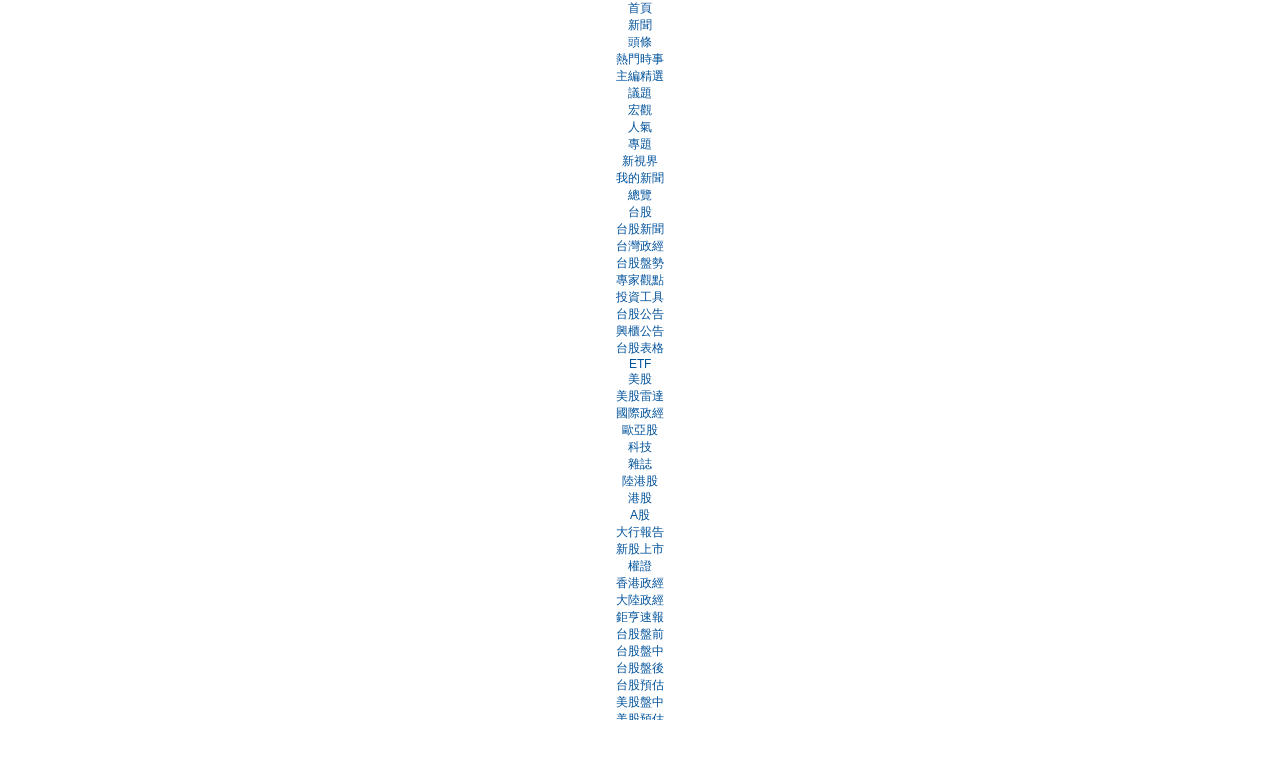

--- FILE ---
content_type: text/html; charset=utf-8
request_url: https://www.cnyes.com/usastock/idxgroup.aspx?ind=1357
body_size: 29324
content:


<!DOCTYPE html PUBLIC "-//W3C//DTD XHTML 1.0 Transitional//EN" "http://www.w3.org/TR/xhtml1/DTD/xhtml1-transitional.dtd">

<html xmlns="http://www.w3.org/1999/xhtml" >
<head><meta http-equiv="Content-Type" content="text/html; charset=utf-8" />
<script type="text/javascript" src="//www.cnyes.com/img_js/jquery-1.8.3.min.js"></script>
<script type="text/javascript" src="//www.cnyes.com/img_js/jquery.cookie.1.2.js"></script>
<script>
!window.jQuery && document.write('<script src="//www.cnyes.com/img_js/jquery.js"><\/script><script src="//www.cnyes.com/img_js/jquery.cookie.pack.js"><\/script>');
</script>

<link rel="shortcut icon" href="//www.cnyes.com/favicon.ico"/><title>
	類股_美股_鉅亨網
</title><meta name="description" content="鉅亨網,提供你最完整的美股主要成份股報價。" /><meta name="keywords" content="鉅亨網美股,類股,成份股報價" /><link href="//www.cnyes.com/usastock/css/public.css" rel="stylesheet" type="text/css" /><link href="//www.cnyes.com/usastock/css/usastock.css" rel="stylesheet" type="text/css" />
    <script type="text/javascript" src="/usastock/js/switchTab.js"></script>
<script type="text/javascript" src="/usastock/JS/Ajax.js"></script>
<script type="text/javascript">
 
  var _gaq = _gaq || [];
  _gaq.push(['_setAccount', 'UA-21465399-6']);
  _gaq.push(['_trackPageview']);
 
  (function() {
    var ga = document.createElement('script'); ga.type = 'text/javascript'; ga.async = true;
    ga.src = ('https:' == document.location.protocol ? 'https://ssl' : 'http://www') + '.google-analytics.com/ga.js';
    var s = document.getElementsByTagName('script')[0]; s.parentNode.insertBefore(ga, s);
  })();
 
</script>
     <script src="//chart.cnyes.com/js/jquery.dfp.js"></script>
    <script>
$(function () {
    $.dfp('1018855');
});
    </script>    
</head>

<body>
<form name="form1" method="post" action="./idxgroup.aspx?ind=1357" id="form1">
<div>
<input type="hidden" name="__EVENTTARGET" id="__EVENTTARGET" value="" />
<input type="hidden" name="__EVENTARGUMENT" id="__EVENTARGUMENT" value="" />
<input type="hidden" name="__LASTFOCUS" id="__LASTFOCUS" value="" />
<input type="hidden" name="__VIEWSTATE" id="__VIEWSTATE" value="/wEPDwULLTIwNDE5MzI3NDcPFgYeB25vd3BhZ2UFATEeCXRvdGFscGFnZQIDHgNpbmQFBDEzNTcWAgIDD2QWBgIHDxYCHgRUZXh0BQ/nibnnlKjljJblrbjlk4FkAgkPFgIfAwUKMjAxNy0xMC0yN2QCCw9kFgJmD2QWAgIDD2QWBgIDDw8WAh4HVmlzaWJsZWhkZAIFDw8WAh8EaGRkAgcPEGQQFQMBMQEyATMVAwExATIBMxQrAwNnZ2cWAWZkZH0BQwqUs/4eqV6PLU+N0oi5Mazw" />
</div>

<script type="text/javascript">
//<![CDATA[
var theForm = document.forms['form1'];
if (!theForm) {
    theForm = document.form1;
}
function __doPostBack(eventTarget, eventArgument) {
    if (!theForm.onsubmit || (theForm.onsubmit() != false)) {
        theForm.__EVENTTARGET.value = eventTarget;
        theForm.__EVENTARGUMENT.value = eventArgument;
        theForm.submit();
    }
}
//]]>
</script>


<script src="/usastock/WebResource.axd?d=vrtdYKXf02Uxee_KInH0E_WaOpgnAg8ssTXUORotz66-xY1PmwIcAqBskcO84mIcg_yeAf3oXihUnBXeEKdSmHNtn9I1&amp;t=638562849717896622" type="text/javascript"></script>


<script src="/usastock/ScriptResource.axd?d=ocaP7TgNdZgzXnPfancSRYrLp9fX2nTEjhcBnU4TUlSJKk0BdTNdQ8Gj9cnhCTivoytW9wMjGZY9OoT_JbeyNLl-YCrUPl2RbPwXvX__st4RQyzDiGuxdErtD1zBEgUzM6vR4usIWUYApTo9HvYHQ6viT_nV99i0HQqlZgR3LmhQUIN70&amp;t=7a0cc936" type="text/javascript"></script>
<script src="/usastock/ScriptResource.axd?d=rwSASIfp66jYjCZ-Ewocx77V3Py1ioeoxCZ9-lOevjaPvmcoTLJEEbxPUjm6MFlTr62_GsxYDzzVTaBfGgx5h7fTFM4UdcoKAZCyv65cl-yQcyMrJqzFmmoAFEXGemCSwolbcDllb1WgiZ30MAXpUOCkXV4uqMjhpUIeKbUilP_gURZwnok58l75TfaIo-YokT5L2Q2&amp;t=7a0cc936" type="text/javascript"></script>
<div>

	<input type="hidden" name="__VIEWSTATEGENERATOR" id="__VIEWSTATEGENERATOR" value="20B2BAF6" />
	<input type="hidden" name="__EVENTVALIDATION" id="__EVENTVALIDATION" value="/wEdAAsCgp0dcO2yn7uxSv4KtmJZ471NfEPrl2DWey+M83a6GFkJ3LK8Q7xsmNgKCXbuDZFAzQD2C1z9hIGRqur8ZGEsWKFYntnbA4kuReIfd/dsnRcolyXwPsB8QY8N5mU+vnJqWhNp+Jaophdb4X68G/3LYIlZAYHxBWGbrHqJf1wOBjaQTGS5C7qp85ECIlP09c10vjLagbZlCE3NGXZGBnPdEEdDtAl+Am56dTi7w5tUfhaIoi1crFYLI8/VzxhvOdBekmv8" />
</div>
<script type="text/javascript">
//<![CDATA[
Sys.WebForms.PageRequestManager._initialize('ScriptManager1', 'form1', ['tUpdatePanel1',''], [], [], 90, '');
//]]>
</script>

<!-- navigation:start -->

<script async src="https://pagead2.googlesyndication.com/pagead/js/adsbygoogle.js?client=ca-pub-0246916887946697"
     crossorigin="anonymous"></script>

<input name="Headers1$secid" type="hidden" id="Headers1_secid" value="1" />
<input name="Headers1$channelname" type="hidden" id="Headers1_channelname" value="美股" />
<input name="Headers1$channelid" type="hidden" id="Headers1_channelid" value="3" />
<link href="//www.cnyes.com/inc/CommonWebControls/html/common.css?t=1" rel="stylesheet" type="text/css" />

<header id="anue-header"><div id="cnyes-header-wrapper" data-channel="全球" data-reactroot=""><div class="desktop-header"><nav class="anue-navigator-wrapper"><header class="main-header"><div class="channel-bar"><a href="https://www.cnyes.com" class="logo" data-ga-target="global" data-ga-category="Logo" data-ga-action="click" data-ga-label="home" data-ga-event-name="Click" data-ga-click-item="Logo"></a><div class="channel-items"><ul><li class=""><div><a href="https://www.cnyes.com" target="_self" rel="noopener noreferrer" data-ga-target="global" data-ga-category="Nav" data-ga-action="click" data-ga-label="首頁" data-ga-event-name="Click_Nav" data-ga-click-item="首頁"><span class="">首頁</span></a></div></li><li class=""><div><a href="https://news.cnyes.com/news/cat/headline" target="_self" rel="noopener noreferrer" data-ga-target="global" data-ga-category="Nav" data-ga-action="click" data-ga-label="新聞" data-ga-event-name="Click_Nav" data-ga-click-item="新聞"><span class="">新聞</span></a><div class="channel-item-sub-menu"><div class="channel-item-sub-menus"><ul><li><a class="" href="https://news.cnyes.com/news/cat/headline" target="_self" rel="noopener noreferrer" data-ga-target="data-global-ga" data-ga-category="Nav" data-ga-action="click" data-ga-label="新聞_頭條" data-ga-event-name="Click_Nav" data-ga-click-item="新聞_頭條" data-global-ga-category="Nav" data-global-ga-action="click" data-global-ga-label="新聞_頭條">頭條</a></li><li><a class="highlight" href="https://news.cnyes.com/poptopic" target="_self" rel="noopener noreferrer" data-ga-target="data-global-ga" data-ga-category="Nav" data-ga-action="click" data-ga-label="新聞_熱門時事" data-ga-event-name="Click_Nav" data-ga-click-item="新聞_熱門時事" data-global-ga-category="Nav" data-global-ga-action="click" data-global-ga-label="新聞_熱門時事">熱門時事</a></li><li><a class="" href="https://news.cnyes.com/news/cat/news24h" target="_self" rel="noopener noreferrer" data-ga-target="data-global-ga" data-ga-category="Nav" data-ga-action="click" data-ga-label="新聞_主編精選" data-ga-event-name="Click_Nav" data-ga-click-item="新聞_主編精選" data-global-ga-category="Nav" data-global-ga-action="click" data-global-ga-label="新聞_主編精選">主編精選</a></li><li><a class="" href="https://news.cnyes.com/news/cat/topTopics" target="_self" rel="noopener noreferrer" data-ga-target="data-global-ga" data-ga-category="Nav" data-ga-action="click" data-ga-label="新聞_議題" data-ga-event-name="Click_Nav" data-ga-click-item="新聞_議題" data-global-ga-category="Nav" data-global-ga-action="click" data-global-ga-label="新聞_議題">議題</a></li><li><a class="" href="https://news.cnyes.com/news/cat/newsMarco" target="_self" rel="noopener noreferrer" data-ga-target="data-global-ga" data-ga-category="Nav" data-ga-action="click" data-ga-label="新聞_宏觀" data-ga-event-name="Click_Nav" data-ga-click-item="新聞_宏觀" data-global-ga-category="Nav" data-global-ga-action="click" data-global-ga-label="新聞_宏觀">宏觀</a></li><li><a class="" href="https://news.cnyes.com/trending" target="_self" rel="noopener noreferrer" data-ga-target="data-global-ga" data-ga-category="Nav" data-ga-action="click" data-ga-label="新聞_人氣" data-ga-event-name="Click_Nav" data-ga-click-item="新聞_人氣" data-global-ga-category="Nav" data-global-ga-action="click" data-global-ga-label="新聞_人氣">人氣</a></li><li><a class="" href="https://news.cnyes.com/projects/cat/all" target="_self" rel="noopener noreferrer" data-ga-target="data-global-ga" data-ga-category="Nav" data-ga-action="click" data-ga-label="新聞_專題" data-ga-event-name="Click_Nav" data-ga-click-item="新聞_專題" data-global-ga-category="Nav" data-global-ga-action="click" data-global-ga-label="新聞_專題">專題</a></li><li><a class="" href="https://news.cnyes.com/news/cat/celebrity_area" target="_self" rel="noopener noreferrer" data-ga-target="data-global-ga" data-ga-category="Nav" data-ga-action="click" data-ga-label="新聞_新視界" data-ga-event-name="Click_Nav" data-ga-click-item="新聞_新視界" data-global-ga-category="Nav" data-global-ga-action="click" data-global-ga-label="新聞_新視界">新視界</a></li><li><a class="highlight" href="https://news.cnyes.com/member/mytag/all" target="_self" rel="noopener noreferrer" data-ga-target="data-global-ga" data-ga-category="Nav" data-ga-action="click" data-ga-label="新聞_我的新聞" data-ga-event-name="Click_Nav" data-ga-click-item="新聞_我的新聞" data-global-ga-category="Nav" data-global-ga-action="click" data-global-ga-label="新聞_我的新聞">我的新聞</a></li><li><a class="" href="https://news.cnyes.com/news/cat/all" target="_self" rel="noopener noreferrer" data-ga-target="data-global-ga" data-ga-category="Nav" data-ga-action="click" data-ga-label="新聞_總覽" data-ga-event-name="Click_Nav" data-ga-click-item="新聞_總覽" data-global-ga-category="Nav" data-global-ga-action="click" data-global-ga-label="新聞_總覽">總覽</a></li></ul><ul><li><a class="" href="https://news.cnyes.com/news/cat/tw_stock" target="_self" rel="noopener noreferrer" data-ga-target="data-global-ga" data-ga-category="Nav" data-ga-action="click" data-ga-label="新聞_台股" data-ga-event-name="Click_Nav" data-ga-click-item="新聞_台股" data-global-ga-category="Nav" data-global-ga-action="click" data-global-ga-label="新聞_台股">台股</a><ul class="channel-item-sub-menu-second"><li><a class="" href="https://news.cnyes.com/news/cat/tw_stock_news" target="_self" rel="noopener noreferrer" data-ga-target="data-global-ga" data-ga-category="Nav" data-ga-action="click" data-ga-label="新聞_台股_台股新聞" data-ga-event-name="Click_Nav" data-ga-click-item="新聞_台股_台股新聞" data-global-ga-category="Nav" data-global-ga-action="click" data-global-ga-label="新聞_台股_台股新聞">台股新聞</a></li><li><a class="" href="https://news.cnyes.com/news/cat/tw_macro" target="_self" rel="noopener noreferrer" data-ga-target="data-global-ga" data-ga-category="Nav" data-ga-action="click" data-ga-label="新聞_台股_台灣政經" data-ga-event-name="Click_Nav" data-ga-click-item="新聞_台股_台灣政經" data-global-ga-category="Nav" data-global-ga-action="click" data-global-ga-label="新聞_台股_台灣政經">台灣政經</a></li><li><a class="" href="https://news.cnyes.com/news/cat/tw_quo" target="_self" rel="noopener noreferrer" data-ga-target="data-global-ga" data-ga-category="Nav" data-ga-action="click" data-ga-label="新聞_台股_台股盤勢" data-ga-event-name="Click_Nav" data-ga-click-item="新聞_台股_台股盤勢" data-global-ga-category="Nav" data-global-ga-action="click" data-global-ga-label="新聞_台股_台股盤勢">台股盤勢</a></li><li><a class="highlight" href="https://news.cnyes.com/news/cat/stock_report" target="_self" rel="noopener noreferrer" data-ga-target="data-global-ga" data-ga-category="Nav" data-ga-action="click" data-ga-label="新聞_台股_專家觀點" data-ga-event-name="Click_Nav" data-ga-click-item="新聞_台股_專家觀點" data-global-ga-category="Nav" data-global-ga-action="click" data-global-ga-label="新聞_台股_專家觀點">專家觀點</a></li><li><a class="" href="https://news.cnyes.com/news/cat/stock_tutorial" target="_self" rel="noopener noreferrer" data-ga-target="data-global-ga" data-ga-category="Nav" data-ga-action="click" data-ga-label="新聞_台股_投資工具" data-ga-event-name="Click_Nav" data-ga-click-item="新聞_台股_投資工具" data-global-ga-category="Nav" data-global-ga-action="click" data-global-ga-label="新聞_台股_投資工具">投資工具</a></li><li><a class="" href="https://news.cnyes.com/news/cat/tw_bull" target="_self" rel="noopener noreferrer" data-ga-target="data-global-ga" data-ga-category="Nav" data-ga-action="click" data-ga-label="新聞_台股_台股公告" data-ga-event-name="Click_Nav" data-ga-click-item="新聞_台股_台股公告" data-global-ga-category="Nav" data-global-ga-action="click" data-global-ga-label="新聞_台股_台股公告">台股公告</a></li><li><a class="" href="https://news.cnyes.com/news/cat/eme_bull" target="_self" rel="noopener noreferrer" data-ga-target="data-global-ga" data-ga-category="Nav" data-ga-action="click" data-ga-label="新聞_台股_興櫃公告" data-ga-event-name="Click_Nav" data-ga-click-item="新聞_台股_興櫃公告" data-global-ga-category="Nav" data-global-ga-action="click" data-global-ga-label="新聞_台股_興櫃公告">興櫃公告</a></li><li><a class="" href="https://news.cnyes.com/news/cat/tw_calc" target="_self" rel="noopener noreferrer" data-ga-target="data-global-ga" data-ga-category="Nav" data-ga-action="click" data-ga-label="新聞_台股_台股表格" data-ga-event-name="Click_Nav" data-ga-click-item="新聞_台股_台股表格" data-global-ga-category="Nav" data-global-ga-action="click" data-global-ga-label="新聞_台股_台股表格">台股表格</a></li><li><a class="" href="https://news.cnyes.com/news/cat/etf" target="_self" rel="noopener noreferrer" data-ga-target="data-global-ga" data-ga-category="Nav" data-ga-action="click" data-ga-label="新聞_台股_ETF" data-ga-event-name="Click_Nav" data-ga-click-item="新聞_台股_ETF" data-global-ga-category="Nav" data-global-ga-action="click" data-global-ga-label="新聞_台股_ETF">ETF</a></li></ul></li></ul><ul><li><a class="" href="https://news.cnyes.com/news/cat/wd_stock" target="_self" rel="noopener noreferrer" data-ga-target="data-global-ga" data-ga-category="Nav" data-ga-action="click" data-ga-label="新聞_美股" data-ga-event-name="Click_Nav" data-ga-click-item="新聞_美股" data-global-ga-category="Nav" data-global-ga-action="click" data-global-ga-label="新聞_美股">美股</a><ul class="channel-item-sub-menu-second"><li><a class="" href="https://news.cnyes.com/news/cat/us_stock" target="_self" rel="noopener noreferrer" data-ga-target="data-global-ga" data-ga-category="Nav" data-ga-action="click" data-ga-label="新聞_美股_美股雷達" data-ga-event-name="Click_Nav" data-ga-click-item="新聞_美股_美股雷達" data-global-ga-category="Nav" data-global-ga-action="click" data-global-ga-label="新聞_美股_美股雷達">美股雷達</a></li><li><a class="" href="https://news.cnyes.com/news/cat/wd_macro" target="_self" rel="noopener noreferrer" data-ga-target="data-global-ga" data-ga-category="Nav" data-ga-action="click" data-ga-label="新聞_美股_國際政經" data-ga-event-name="Click_Nav" data-ga-click-item="新聞_美股_國際政經" data-global-ga-category="Nav" data-global-ga-action="click" data-global-ga-label="新聞_美股_國際政經">國際政經</a></li><li><a class="" href="https://news.cnyes.com/news/cat/eu_asia_stock" target="_self" rel="noopener noreferrer" data-ga-target="data-global-ga" data-ga-category="Nav" data-ga-action="click" data-ga-label="新聞_美股_歐亞股" data-ga-event-name="Click_Nav" data-ga-click-item="新聞_美股_歐亞股" data-global-ga-category="Nav" data-global-ga-action="click" data-global-ga-label="新聞_美股_歐亞股">歐亞股</a></li></ul></li><li><a class="" href="https://news.cnyes.com/news/cat/tech" target="_self" rel="noopener noreferrer" data-ga-target="data-global-ga" data-ga-category="Nav" data-ga-action="click" data-ga-label="新聞_科技" data-ga-event-name="Click_Nav" data-ga-click-item="新聞_科技" data-global-ga-category="Nav" data-global-ga-action="click" data-global-ga-label="新聞_科技">科技</a></li><li><a class="" href="https://news.cnyes.com/news/cat/mag" target="_self" rel="noopener noreferrer" data-ga-target="data-global-ga" data-ga-category="Nav" data-ga-action="click" data-ga-label="新聞_雜誌" data-ga-event-name="Click_Nav" data-ga-click-item="新聞_雜誌" data-global-ga-category="Nav" data-global-ga-action="click" data-global-ga-label="新聞_雜誌">雜誌</a></li></ul><ul><li><a class="" href="https://news.cnyes.com/news/cat/cn_stock" target="_self" rel="noopener noreferrer" data-ga-target="data-global-ga" data-ga-category="Nav" data-ga-action="click" data-ga-label="新聞_陸港股" data-ga-event-name="Click_Nav" data-ga-click-item="新聞_陸港股" data-global-ga-category="Nav" data-global-ga-action="click" data-global-ga-label="新聞_陸港股">陸港股</a><ul class="channel-item-sub-menu-second"><li><a class="" href="https://news.cnyes.com/news/cat/hk_stock" target="_self" rel="noopener noreferrer" data-ga-target="data-global-ga" data-ga-category="Nav" data-ga-action="click" data-ga-label="新聞_陸港股_港股" data-ga-event-name="Click_Nav" data-ga-click-item="新聞_陸港股_港股" data-global-ga-category="Nav" data-global-ga-action="click" data-global-ga-label="新聞_陸港股_港股">港股</a></li><li><a class="" href="https://news.cnyes.com/news/cat/sh_stock" target="_self" rel="noopener noreferrer" data-ga-target="data-global-ga" data-ga-category="Nav" data-ga-action="click" data-ga-label="新聞_陸港股_A股" data-ga-event-name="Click_Nav" data-ga-click-item="新聞_陸港股_A股" data-global-ga-category="Nav" data-global-ga-action="click" data-global-ga-label="新聞_陸港股_A股">A股</a></li><li><a class="" href="https://news.cnyes.com/news/cat/hk_report" target="_self" rel="noopener noreferrer" data-ga-target="data-global-ga" data-ga-category="Nav" data-ga-action="click" data-ga-label="新聞_陸港股_大行報告" data-ga-event-name="Click_Nav" data-ga-click-item="新聞_陸港股_大行報告" data-global-ga-category="Nav" data-global-ga-action="click" data-global-ga-label="新聞_陸港股_大行報告">大行報告</a></li><li><a class="" href="https://news.cnyes.com/news/cat/hk_ipo" target="_self" rel="noopener noreferrer" data-ga-target="data-global-ga" data-ga-category="Nav" data-ga-action="click" data-ga-label="新聞_陸港股_新股上市" data-ga-event-name="Click_Nav" data-ga-click-item="新聞_陸港股_新股上市" data-global-ga-category="Nav" data-global-ga-action="click" data-global-ga-label="新聞_陸港股_新股上市">新股上市</a></li><li><a class="" href="https://news.cnyes.com/news/cat/hk_warrant" target="_self" rel="noopener noreferrer" data-ga-target="data-global-ga" data-ga-category="Nav" data-ga-action="click" data-ga-label="新聞_陸港股_權證" data-ga-event-name="Click_Nav" data-ga-click-item="新聞_陸港股_權證" data-global-ga-category="Nav" data-global-ga-action="click" data-global-ga-label="新聞_陸港股_權證">權證</a></li><li><a class="" href="https://news.cnyes.com/news/cat/hk_macro" target="_self" rel="noopener noreferrer" data-ga-target="data-global-ga" data-ga-category="Nav" data-ga-action="click" data-ga-label="新聞_陸港股_香港政經" data-ga-event-name="Click_Nav" data-ga-click-item="新聞_陸港股_香港政經" data-global-ga-category="Nav" data-global-ga-action="click" data-global-ga-label="新聞_陸港股_香港政經">香港政經</a></li><li><a class="" href="https://news.cnyes.com/news/cat/cn_macro" target="_self" rel="noopener noreferrer" data-ga-target="data-global-ga" data-ga-category="Nav" data-ga-action="click" data-ga-label="新聞_陸港股_大陸政經" data-ga-event-name="Click_Nav" data-ga-click-item="新聞_陸港股_大陸政經" data-global-ga-category="Nav" data-global-ga-action="click" data-global-ga-label="新聞_陸港股_大陸政經">大陸政經</a></li></ul></li></ul><ul><li><a class="" href="https://news.cnyes.com/news/cat/anue_live" target="_self" rel="noopener noreferrer" data-ga-target="data-global-ga" data-ga-category="Nav" data-ga-action="click" data-ga-label="新聞_鉅亨速報" data-ga-event-name="Click_Nav" data-ga-click-item="新聞_鉅亨速報" data-global-ga-category="Nav" data-global-ga-action="click" data-global-ga-label="新聞_鉅亨速報">鉅亨速報</a><ul class="channel-item-sub-menu-second"><li><a class="" href="https://news.cnyes.com/news/cat/tw_premarket" target="_self" rel="noopener noreferrer" data-ga-target="data-global-ga" data-ga-category="Nav" data-ga-action="click" data-ga-label="新聞_鉅亨速報_台股盤前" data-ga-event-name="Click_Nav" data-ga-click-item="新聞_鉅亨速報_台股盤前" data-global-ga-category="Nav" data-global-ga-action="click" data-global-ga-label="新聞_鉅亨速報_台股盤前">台股盤前</a></li><li><a class="" href="https://news.cnyes.com/news/cat/tw_live" target="_self" rel="noopener noreferrer" data-ga-target="data-global-ga" data-ga-category="Nav" data-ga-action="click" data-ga-label="新聞_鉅亨速報_台股盤中" data-ga-event-name="Click_Nav" data-ga-click-item="新聞_鉅亨速報_台股盤中" data-global-ga-category="Nav" data-global-ga-action="click" data-global-ga-label="新聞_鉅亨速報_台股盤中">台股盤中</a></li><li><a class="" href="https://news.cnyes.com/news/cat/tw_afterhours" target="_self" rel="noopener noreferrer" data-ga-target="data-global-ga" data-ga-category="Nav" data-ga-action="click" data-ga-label="新聞_鉅亨速報_台股盤後" data-ga-event-name="Click_Nav" data-ga-click-item="新聞_鉅亨速報_台股盤後" data-global-ga-category="Nav" data-global-ga-action="click" data-global-ga-label="新聞_鉅亨速報_台股盤後">台股盤後</a></li><li><a class="" href="https://news.cnyes.com/news/cat/tw_forecast" target="_self" rel="noopener noreferrer" data-ga-target="data-global-ga" data-ga-category="Nav" data-ga-action="click" data-ga-label="新聞_鉅亨速報_台股預估" data-ga-event-name="Click_Nav" data-ga-click-item="新聞_鉅亨速報_台股預估" data-global-ga-category="Nav" data-global-ga-action="click" data-global-ga-label="新聞_鉅亨速報_台股預估">台股預估</a></li><li><a class="" href="https://news.cnyes.com/news/cat/us_live" target="_self" rel="noopener noreferrer" data-ga-target="data-global-ga" data-ga-category="Nav" data-ga-action="click" data-ga-label="新聞_鉅亨速報_美股盤中" data-ga-event-name="Click_Nav" data-ga-click-item="新聞_鉅亨速報_美股盤中" data-global-ga-category="Nav" data-global-ga-action="click" data-global-ga-label="新聞_鉅亨速報_美股盤中">美股盤中</a></li><li><a class="" href="https://news.cnyes.com/news/cat/us_forecast" target="_self" rel="noopener noreferrer" data-ga-target="data-global-ga" data-ga-category="Nav" data-ga-action="click" data-ga-label="新聞_鉅亨速報_美股預估" data-ga-event-name="Click_Nav" data-ga-click-item="新聞_鉅亨速報_美股預估" data-global-ga-category="Nav" data-global-ga-action="click" data-global-ga-label="新聞_鉅亨速報_美股預估">美股預估</a></li><li><a class="" href="https://news.cnyes.com/news/cat/crypto_live" target="_self" rel="noopener noreferrer" data-ga-target="data-global-ga" data-ga-category="Nav" data-ga-action="click" data-ga-label="新聞_鉅亨速報_加密貨幣" data-ga-event-name="Click_Nav" data-ga-click-item="新聞_鉅亨速報_加密貨幣" data-global-ga-category="Nav" data-global-ga-action="click" data-global-ga-label="新聞_鉅亨速報_加密貨幣">加密貨幣</a></li><li><a class="" href="https://news.cnyes.com/news/cat/forex_live" target="_self" rel="noopener noreferrer" data-ga-target="data-global-ga" data-ga-category="Nav" data-ga-action="click" data-ga-label="新聞_鉅亨速報_外匯盤中" data-ga-event-name="Click_Nav" data-ga-click-item="新聞_鉅亨速報_外匯盤中" data-global-ga-category="Nav" data-global-ga-action="click" data-global-ga-label="新聞_鉅亨速報_外匯盤中">外匯盤中</a></li><li><a class="" href="https://news.cnyes.com/news/cat/tw_revenue" target="_self" rel="noopener noreferrer" data-ga-target="data-global-ga" data-ga-category="Nav" data-ga-action="click" data-ga-label="新聞_鉅亨速報_營收速報" data-ga-event-name="Click_Nav" data-ga-click-item="新聞_鉅亨速報_營收速報" data-global-ga-category="Nav" data-global-ga-action="click" data-global-ga-label="新聞_鉅亨速報_營收速報">營收速報</a></li></ul></li></ul><ul><li><a class="" href="https://news.cnyes.com/news/cat/fund" target="_self" rel="noopener noreferrer" data-ga-target="data-global-ga" data-ga-category="Nav" data-ga-action="click" data-ga-label="新聞_基金" data-ga-event-name="Click_Nav" data-ga-click-item="新聞_基金" data-global-ga-category="Nav" data-global-ga-action="click" data-global-ga-label="新聞_基金">基金</a></li><li><a class="" href="https://news.cnyes.com/news/cat/tw_money" target="_self" rel="noopener noreferrer" data-ga-target="data-global-ga" data-ga-category="Nav" data-ga-action="click" data-ga-label="新聞_理財" data-ga-event-name="Click_Nav" data-ga-click-item="新聞_理財" data-global-ga-category="Nav" data-global-ga-action="click" data-global-ga-label="新聞_理財">理財</a><ul class="channel-item-sub-menu-second"><li><a class="" href="https://news.cnyes.com/news/cat/bank" target="_self" rel="noopener noreferrer" data-ga-target="data-global-ga" data-ga-category="Nav" data-ga-action="click" data-ga-label="新聞_理財_銀行" data-ga-event-name="Click_Nav" data-ga-click-item="新聞_理財_銀行" data-global-ga-category="Nav" data-global-ga-action="click" data-global-ga-label="新聞_理財_銀行">銀行</a></li><li><a class="" href="https://news.cnyes.com/news/cat/tw_insurance" target="_self" rel="noopener noreferrer" data-ga-target="data-global-ga" data-ga-category="Nav" data-ga-action="click" data-ga-label="新聞_理財_保險" data-ga-event-name="Click_Nav" data-ga-click-item="新聞_理財_保險" data-global-ga-category="Nav" data-global-ga-action="click" data-global-ga-label="新聞_理財_保險">保險</a></li><li><a class="" href="https://news.cnyes.com/news/cat/spending" target="_self" rel="noopener noreferrer" data-ga-target="data-global-ga" data-ga-category="Nav" data-ga-action="click" data-ga-label="新聞_理財_消費" data-ga-event-name="Click_Nav" data-ga-click-item="新聞_理財_消費" data-global-ga-category="Nav" data-global-ga-action="click" data-global-ga-label="新聞_理財_消費">消費</a></li><li><a class="" href="https://news.cnyes.com/news/cat/financial" target="_self" rel="noopener noreferrer" data-ga-target="data-global-ga" data-ga-category="Nav" data-ga-action="click" data-ga-label="新聞_理財_其他" data-ga-event-name="Click_Nav" data-ga-click-item="新聞_理財_其他" data-global-ga-category="Nav" data-global-ga-action="click" data-global-ga-label="新聞_理財_其他">其他</a></li></ul></li><li><a class="" href="https://supr.link/0ulT4" target="_blank" rel="noopener noreferrer" data-ga-target="data-global-ga" data-ga-category="Nav" data-ga-action="click" data-ga-label="新聞_傳承" data-ga-event-name="Click_Nav" data-ga-click-item="新聞_傳承" data-global-ga-category="Nav" data-global-ga-action="click" data-global-ga-label="新聞_傳承">傳承</a></li></ul><ul><li><a class="" href="https://news.cnyes.com/news/cat/forex" target="_self" rel="noopener noreferrer" data-ga-target="data-global-ga" data-ga-category="Nav" data-ga-action="click" data-ga-label="新聞_外匯" data-ga-event-name="Click_Nav" data-ga-click-item="新聞_外匯" data-global-ga-category="Nav" data-global-ga-action="click" data-global-ga-label="新聞_外匯">外匯</a></li><li><a class="" href="https://news.cnyes.com/news/cat/future" target="_self" rel="noopener noreferrer" data-ga-target="data-global-ga" data-ga-category="Nav" data-ga-action="click" data-ga-label="新聞_期貨" data-ga-event-name="Click_Nav" data-ga-click-item="新聞_期貨" data-global-ga-category="Nav" data-global-ga-action="click" data-global-ga-label="新聞_期貨">期貨</a><ul class="channel-item-sub-menu-second"><li><a class="" href="https://news.cnyes.com/news/cat/index_futures" target="_self" rel="noopener noreferrer" data-ga-target="data-global-ga" data-ga-category="Nav" data-ga-action="click" data-ga-label="新聞_期貨_指數" data-ga-event-name="Click_Nav" data-ga-click-item="新聞_期貨_指數" data-global-ga-category="Nav" data-global-ga-action="click" data-global-ga-label="新聞_期貨_指數">指數</a></li><li><a class="" href="https://news.cnyes.com/news/cat/stock_futures" target="_self" rel="noopener noreferrer" data-ga-target="data-global-ga" data-ga-category="Nav" data-ga-action="click" data-ga-label="新聞_期貨_股票" data-ga-event-name="Click_Nav" data-ga-click-item="新聞_期貨_股票" data-global-ga-category="Nav" data-global-ga-action="click" data-global-ga-label="新聞_期貨_股票">股票</a></li><li><a class="" href="https://news.cnyes.com/news/cat/energy" target="_self" rel="noopener noreferrer" data-ga-target="data-global-ga" data-ga-category="Nav" data-ga-action="click" data-ga-label="新聞_期貨_能源" data-ga-event-name="Click_Nav" data-ga-click-item="新聞_期貨_能源" data-global-ga-category="Nav" data-global-ga-action="click" data-global-ga-label="新聞_期貨_能源">能源</a></li><li><a class="" href="https://news.cnyes.com/news/cat/futu_bond" target="_self" rel="noopener noreferrer" data-ga-target="data-global-ga" data-ga-category="Nav" data-ga-action="click" data-ga-label="新聞_期貨_債券" data-ga-event-name="Click_Nav" data-ga-click-item="新聞_期貨_債券" data-global-ga-category="Nav" data-global-ga-action="click" data-global-ga-label="新聞_期貨_債券">債券</a></li><li><a class="" href="https://news.cnyes.com/news/cat/futu_produce" target="_self" rel="noopener noreferrer" data-ga-target="data-global-ga" data-ga-category="Nav" data-ga-action="click" data-ga-label="新聞_期貨_農作" data-ga-event-name="Click_Nav" data-ga-click-item="新聞_期貨_農作" data-global-ga-category="Nav" data-global-ga-action="click" data-global-ga-label="新聞_期貨_農作">農作</a></li><li><a class="" href="https://news.cnyes.com/news/cat/precious_metals" target="_self" rel="noopener noreferrer" data-ga-target="data-global-ga" data-ga-category="Nav" data-ga-action="click" data-ga-label="新聞_期貨_黃金" data-ga-event-name="Click_Nav" data-ga-click-item="新聞_期貨_黃金" data-global-ga-category="Nav" data-global-ga-action="click" data-global-ga-label="新聞_期貨_黃金">黃金</a></li></ul></li></ul><ul><li><a class="" href="https://news.cnyes.com/news/cat/bc" target="_self" rel="noopener noreferrer" data-ga-target="data-global-ga" data-ga-category="Nav" data-ga-action="click" data-ga-label="新聞_區塊鏈" data-ga-event-name="Click_Nav" data-ga-click-item="新聞_區塊鏈" data-global-ga-category="Nav" data-global-ga-action="click" data-global-ga-label="新聞_區塊鏈">區塊鏈</a><ul class="channel-item-sub-menu-second"><li><a class="" href="https://news.cnyes.com/news/cat/bc_crypto" target="_self" rel="noopener noreferrer" data-ga-target="data-global-ga" data-ga-category="Nav" data-ga-action="click" data-ga-label="新聞_區塊鏈_幣圈" data-ga-event-name="Click_Nav" data-ga-click-item="新聞_區塊鏈_幣圈" data-global-ga-category="Nav" data-global-ga-action="click" data-global-ga-label="新聞_區塊鏈_幣圈">幣圈</a></li><li><a class="" href="https://news.cnyes.com/news/cat/bc_news" target="_self" rel="noopener noreferrer" data-ga-target="data-global-ga" data-ga-category="Nav" data-ga-action="click" data-ga-label="新聞_區塊鏈_鏈文" data-ga-event-name="Click_Nav" data-ga-click-item="新聞_區塊鏈_鏈文" data-global-ga-category="Nav" data-global-ga-action="click" data-global-ga-label="新聞_區塊鏈_鏈文">鏈文</a></li><li><a class="" href="https://news.cnyes.com/news/cat/bc_tutorial" target="_self" rel="noopener noreferrer" data-ga-target="data-global-ga" data-ga-category="Nav" data-ga-action="click" data-ga-label="新聞_區塊鏈_新手村" data-ga-event-name="Click_Nav" data-ga-click-item="新聞_區塊鏈_新手村" data-global-ga-category="Nav" data-global-ga-action="click" data-global-ga-label="新聞_區塊鏈_新手村">新手村</a></li><li><a class="" href="https://news.cnyes.com/news/cat/bc_live" target="_self" rel="noopener noreferrer" data-ga-target="data-global-ga" data-ga-category="Nav" data-ga-action="click" data-ga-label="新聞_區塊鏈_快訊" data-ga-event-name="Click_Nav" data-ga-click-item="新聞_區塊鏈_快訊" data-global-ga-category="Nav" data-global-ga-action="click" data-global-ga-label="新聞_區塊鏈_快訊">快訊</a></li></ul></li></ul><ul><li><a class="" href="https://news.cnyes.com/news/cat/cnyeshouse" target="_self" rel="noopener noreferrer" data-ga-target="data-global-ga" data-ga-category="Nav" data-ga-action="click" data-ga-label="新聞_房產" data-ga-event-name="Click_Nav" data-ga-click-item="新聞_房產" data-global-ga-category="Nav" data-global-ga-action="click" data-global-ga-label="新聞_房產">房產</a><ul class="channel-item-sub-menu-second"><li><a class="" href="https://news.cnyes.com/news/cat/cn_housenews" target="_self" rel="noopener noreferrer" data-ga-target="data-global-ga" data-ga-category="Nav" data-ga-action="click" data-ga-label="新聞_房產_大陸房市" data-ga-event-name="Click_Nav" data-ga-click-item="新聞_房產_大陸房市" data-global-ga-category="Nav" data-global-ga-action="click" data-global-ga-label="新聞_房產_大陸房市">大陸房市</a></li><li><a class="" href="https://news.cnyes.com/news/cat/hk_housenews" target="_self" rel="noopener noreferrer" data-ga-target="data-global-ga" data-ga-category="Nav" data-ga-action="click" data-ga-label="新聞_房產_香港房市" data-ga-event-name="Click_Nav" data-ga-click-item="新聞_房產_香港房市" data-global-ga-category="Nav" data-global-ga-action="click" data-global-ga-label="新聞_房產_香港房市">香港房市</a></li><li><a class="" href="https://news.cnyes.com/news/cat/tw_housenews" target="_self" rel="noopener noreferrer" data-ga-target="data-global-ga" data-ga-category="Nav" data-ga-action="click" data-ga-label="新聞_房產_台灣房市" data-ga-event-name="Click_Nav" data-ga-click-item="新聞_房產_台灣房市" data-global-ga-category="Nav" data-global-ga-action="click" data-global-ga-label="新聞_房產_台灣房市">台灣房市</a></li><li><a class="" href="https://news.cnyes.com/news/cat/wd_housenews" target="_self" rel="noopener noreferrer" data-ga-target="data-global-ga" data-ga-category="Nav" data-ga-action="click" data-ga-label="新聞_房產_海外房市" data-ga-event-name="Click_Nav" data-ga-click-item="新聞_房產_海外房市" data-global-ga-category="Nav" data-global-ga-action="click" data-global-ga-label="新聞_房產_海外房市">海外房市</a></li></ul></li></ul></div></div></div></li><li class=""><div><a href="https://www.cnyes.com/twstock" target="_self" rel="noopener noreferrer" data-ga-target="global" data-ga-category="Nav" data-ga-action="click" data-ga-label="台股" data-ga-event-name="Click_Nav" data-ga-click-item="台股"><span class="new">台股</span></a><div class="channel-item-sub-menu"><div class="channel-item-sub-menus"><ul><li><a class="" href="https://www.cnyes.com/twstock" target="_self" rel="noopener noreferrer" data-ga-target="data-global-ga" data-ga-category="Nav" data-ga-action="click" data-ga-label="台股_台股" data-ga-event-name="Click_Nav" data-ga-click-item="台股_台股" data-global-ga-category="Nav" data-global-ga-action="click" data-global-ga-label="台股_台股">台股</a><ul class="channel-item-sub-menu-second"><li><a class="" href="https://www.cnyes.com/member/mytag/all" target="_self" rel="noopener noreferrer" data-ga-target="data-global-ga" data-ga-category="Nav" data-ga-action="click" data-ga-label="台股_台股_追蹤" data-ga-event-name="Click_Nav" data-ga-click-item="台股_台股_追蹤" data-global-ga-category="Nav" data-global-ga-action="click" data-global-ga-label="台股_台股_追蹤">追蹤</a></li><li><a class="" href="http://news.cnyes.com/news/cat/tw_stock_news" target="_self" rel="noopener noreferrer" data-ga-target="data-global-ga" data-ga-category="Nav" data-ga-action="click" data-ga-label="台股_台股_新聞" data-ga-event-name="Click_Nav" data-ga-click-item="台股_台股_新聞" data-global-ga-category="Nav" data-global-ga-action="click" data-global-ga-label="台股_台股_新聞">新聞</a></li><li><a class="" href="https://stock.cnyes.com" target="_self" rel="noopener noreferrer" data-ga-target="data-global-ga" data-ga-category="Nav" data-ga-action="click" data-ga-label="台股_台股_大盤" data-ga-event-name="Click_Nav" data-ga-click-item="台股_台股_大盤" data-global-ga-category="Nav" data-global-ga-action="click" data-global-ga-label="台股_台股_大盤">大盤</a></li><li><a class="" href="http://www.cnyes.com/twstock/ranking2.aspx" target="_self" rel="noopener noreferrer" data-ga-target="data-global-ga" data-ga-category="Nav" data-ga-action="click" data-ga-label="台股_台股_盤後統計" data-ga-event-name="Click_Nav" data-ga-click-item="台股_台股_盤後統計" data-global-ga-category="Nav" data-global-ga-action="click" data-global-ga-label="台股_台股_盤後統計">盤後統計</a></li><li><a class="" href="https://news.cnyes.com/news/cat/tw_report" target="_self" rel="noopener noreferrer" data-ga-target="data-global-ga" data-ga-category="Nav" data-ga-action="click" data-ga-label="台股_台股_研究報告" data-ga-event-name="Click_Nav" data-ga-click-item="台股_台股_研究報告" data-global-ga-category="Nav" data-global-ga-action="click" data-global-ga-label="台股_台股_研究報告">研究報告</a></li><li><a class="" href="https://news.cnyes.com/news/cat/announcement" target="_self" rel="noopener noreferrer" data-ga-target="data-global-ga" data-ga-category="Nav" data-ga-action="click" data-ga-label="台股_台股_公告" data-ga-event-name="Click_Nav" data-ga-click-item="台股_台股_公告" data-global-ga-category="Nav" data-global-ga-action="click" data-global-ga-label="台股_台股_公告">公告</a></li><li><a class="" href="https://www.cnyes.com/twstock/board/board.aspx" target="_self" rel="noopener noreferrer" data-ga-target="data-global-ga" data-ga-category="Nav" data-ga-action="click" data-ga-label="台股_台股_行事曆" data-ga-event-name="Click_Nav" data-ga-click-item="台股_台股_行事曆" data-global-ga-category="Nav" data-global-ga-action="click" data-global-ga-label="台股_台股_行事曆">行事曆</a></li><li><a class="" href="https://stock.cnyes.com" target="_self" rel="noopener noreferrer" data-ga-target="data-global-ga" data-ga-category="Nav" data-ga-action="click" data-ga-label="台股_台股_股市talk" data-ga-event-name="Click_Nav" data-ga-click-item="台股_台股_股市talk" data-global-ga-category="Nav" data-global-ga-action="click" data-global-ga-label="台股_台股_股市talk">股市talk</a></li><li><a class="highlight" href="http://campaign.cnyes.com/topics/ESG/index.html" target="_blank" rel="noopener noreferrer" data-ga-target="data-global-ga" data-ga-category="Nav" data-ga-action="click" data-ga-label="台股_台股_ESG企業風雲榜" data-ga-event-name="Click_Nav" data-ga-click-item="台股_台股_ESG企業風雲榜" data-global-ga-category="Nav" data-global-ga-action="click" data-global-ga-label="台股_台股_ESG企業風雲榜">ESG企業風雲榜</a></li></ul></li></ul><ul><li><a class="" href="https://www.cnyes.com/twfutures/index.htm" target="_self" rel="noopener noreferrer" data-ga-target="data-global-ga" data-ga-category="Nav" data-ga-action="click" data-ga-label="台股_台期指" data-ga-event-name="Click_Nav" data-ga-click-item="台股_台期指" data-global-ga-category="Nav" data-global-ga-action="click" data-global-ga-label="台股_台期指">台期指</a><ul class="channel-item-sub-menu-second"><li><a class="" href="https://news.cnyes.com/news/cat/tw_quo" target="_self" rel="noopener noreferrer" data-ga-target="data-global-ga" data-ga-category="Nav" data-ga-action="click" data-ga-label="台股_台期指_新聞" data-ga-event-name="Click_Nav" data-ga-click-item="台股_台期指_新聞" data-global-ga-category="Nav" data-global-ga-action="click" data-global-ga-label="台股_台期指_新聞">新聞</a></li><li><a class="" href="https://news.cnyes.com/news/cat/tw_report" target="_self" rel="noopener noreferrer" data-ga-target="data-global-ga" data-ga-category="Nav" data-ga-action="click" data-ga-label="台股_台期指_研究報告" data-ga-event-name="Click_Nav" data-ga-click-item="台股_台期指_研究報告" data-global-ga-category="Nav" data-global-ga-action="click" data-global-ga-label="台股_台期指_研究報告">研究報告</a></li><li><a class="" href="http://www.cnyes.com/twfutures/global_future.aspx" target="_self" rel="noopener noreferrer" data-ga-target="data-global-ga" data-ga-category="Nav" data-ga-action="click" data-ga-label="台股_台期指_全球股市期指" data-ga-event-name="Click_Nav" data-ga-click-item="台股_台期指_全球股市期指" data-global-ga-category="Nav" data-global-ga-action="click" data-global-ga-label="台股_台期指_全球股市期指">全球股市期指</a></li></ul></li></ul><ul><li><span>興櫃</span><ul class="channel-item-sub-menu-second"><li><a class="" href="http://news.cnyes.com/news/cat/tw_stock_news" target="_self" rel="noopener noreferrer" data-ga-target="data-global-ga" data-ga-category="Nav" data-ga-action="click" data-ga-label="台股_興櫃_興櫃新聞" data-ga-event-name="Click_Nav" data-ga-click-item="台股_興櫃_興櫃新聞" data-global-ga-category="Nav" data-global-ga-action="click" data-global-ga-label="台股_興櫃_興櫃新聞">興櫃新聞</a></li><li><a class="" href="http://www.cnyes.com/presh/emerging_price.aspx" target="_self" rel="noopener noreferrer" data-ga-target="data-global-ga" data-ga-category="Nav" data-ga-action="click" data-ga-label="台股_興櫃_興櫃報價" data-ga-event-name="Click_Nav" data-ga-click-item="台股_興櫃_興櫃報價" data-global-ga-category="Nav" data-global-ga-action="click" data-global-ga-label="台股_興櫃_興櫃報價">興櫃報價</a></li><li><a class="" href="http://www.cnyes.com/twstock/stock_astock.aspx" target="_self" rel="noopener noreferrer" data-ga-target="data-global-ga" data-ga-category="Nav" data-ga-action="click" data-ga-label="台股_興櫃_個股" data-ga-event-name="Click_Nav" data-ga-click-item="台股_興櫃_個股" data-global-ga-category="Nav" data-global-ga-action="click" data-global-ga-label="台股_興櫃_個股">個股</a></li><li><a class="" href="https://www.cnyes.com/presh/emerging_stock_list.aspx" target="_self" rel="noopener noreferrer" data-ga-target="data-global-ga" data-ga-category="Nav" data-ga-action="click" data-ga-label="台股_興櫃_類股產業" data-ga-event-name="Click_Nav" data-ga-click-item="台股_興櫃_類股產業" data-global-ga-category="Nav" data-global-ga-action="click" data-global-ga-label="台股_興櫃_類股產業">類股產業</a></li><li><a class="" href="http://www.cnyes.com/presh/ranking/ranking_up.aspx" target="_self" rel="noopener noreferrer" data-ga-target="data-global-ga" data-ga-category="Nav" data-ga-action="click" data-ga-label="台股_興櫃_排行榜" data-ga-event-name="Click_Nav" data-ga-click-item="台股_興櫃_排行榜" data-global-ga-category="Nav" data-global-ga-action="click" data-global-ga-label="台股_興櫃_排行榜">排行榜</a></li><li><a class="" href="http://www.cnyes.com/presh/institutional/institutional.aspx" target="_self" rel="noopener noreferrer" data-ga-target="data-global-ga" data-ga-category="Nav" data-ga-action="click" data-ga-label="台股_興櫃_法人進出" data-ga-event-name="Click_Nav" data-ga-click-item="台股_興櫃_法人進出" data-global-ga-category="Nav" data-global-ga-action="click" data-global-ga-label="台股_興櫃_法人進出">法人進出</a></li><li><a class="" href="http://www.cnyes.com/presh/emerging/emerging_preipo.aspx" target="_self" rel="noopener noreferrer" data-ga-target="data-global-ga" data-ga-category="Nav" data-ga-action="click" data-ga-label="台股_興櫃_準上櫃上市" data-ga-event-name="Click_Nav" data-ga-click-item="台股_興櫃_準上櫃上市" data-global-ga-category="Nav" data-global-ga-action="click" data-global-ga-label="台股_興櫃_準上櫃上市">準上櫃上市</a></li><li><a class="" href="http://www.cnyes.com/presh/steatement/steatement.aspx" target="_self" rel="noopener noreferrer" data-ga-target="data-global-ga" data-ga-category="Nav" data-ga-action="click" data-ga-label="台股_興櫃_行事曆" data-ga-event-name="Click_Nav" data-ga-click-item="台股_興櫃_行事曆" data-global-ga-category="Nav" data-global-ga-action="click" data-global-ga-label="台股_興櫃_行事曆">行事曆</a></li><li><a class="" href="http://www.cnyes.com/presh/school/emerging_room.aspx" target="_self" rel="noopener noreferrer" data-ga-target="data-global-ga" data-ga-category="Nav" data-ga-action="click" data-ga-label="台股_興櫃_興櫃教室" data-ga-event-name="Click_Nav" data-ga-click-item="台股_興櫃_興櫃教室" data-global-ga-category="Nav" data-global-ga-action="click" data-global-ga-label="台股_興櫃_興櫃教室">興櫃教室</a></li></ul></li></ul><ul><li><a class="" href="http://www.cnyes.com/pre/index.htm" target="_self" rel="noopener noreferrer" data-ga-target="data-global-ga" data-ga-category="Nav" data-ga-action="click" data-ga-label="台股_未上市" data-ga-event-name="Click_Nav" data-ga-click-item="台股_未上市" data-global-ga-category="Nav" data-global-ga-action="click" data-global-ga-label="台股_未上市">未上市</a><ul class="channel-item-sub-menu-second"><li><a class="" href="https://www.cnyes.com/pre/hotnews.aspx" target="_self" rel="noopener noreferrer" data-ga-target="data-global-ga" data-ga-category="Nav" data-ga-action="click" data-ga-label="台股_未上市_未上市最新消息" data-ga-event-name="Click_Nav" data-ga-click-item="台股_未上市_未上市最新消息" data-global-ga-category="Nav" data-global-ga-action="click" data-global-ga-label="台股_未上市_未上市最新消息">未上市最新消息</a></li><li><a class="" href="https://news.cnyes.com/news/cat/tw_stock_news" target="_self" rel="noopener noreferrer" data-ga-target="data-global-ga" data-ga-category="Nav" data-ga-action="click" data-ga-label="台股_未上市_未上市新聞" data-ga-event-name="Click_Nav" data-ga-click-item="台股_未上市_未上市新聞" data-global-ga-category="Nav" data-global-ga-action="click" data-global-ga-label="台股_未上市_未上市新聞">未上市新聞</a></li><li><a class="" href="https://www.cnyes.com/pre/rank.aspx" target="_self" rel="noopener noreferrer" data-ga-target="data-global-ga" data-ga-category="Nav" data-ga-action="click" data-ga-label="台股_未上市_未上市熱門排行榜" data-ga-event-name="Click_Nav" data-ga-click-item="台股_未上市_未上市熱門排行榜" data-global-ga-category="Nav" data-global-ga-action="click" data-global-ga-label="台股_未上市_未上市熱門排行榜">未上市熱門排行榜</a></li><li><a class="" href="http://www.cnyes.com/pre/astock.aspx" target="_self" rel="noopener noreferrer" data-ga-target="data-global-ga" data-ga-category="Nav" data-ga-action="click" data-ga-label="台股_未上市_個股查詢" data-ga-event-name="Click_Nav" data-ga-click-item="台股_未上市_個股查詢" data-global-ga-category="Nav" data-global-ga-action="click" data-global-ga-label="台股_未上市_個股查詢">個股查詢</a></li><li><a class="" href="https://www.berich.com.tw/AG/Cnyes2/ToOrder/PutOrder.asp" target="_blank" rel="noopener noreferrer" data-ga-target="data-global-ga" data-ga-category="Nav" data-ga-action="click" data-ga-label="台股_未上市_線上掛單" data-ga-event-name="Click_Nav" data-ga-click-item="台股_未上市_線上掛單" data-global-ga-category="Nav" data-global-ga-action="click" data-global-ga-label="台股_未上市_線上掛單">線上掛單</a></li><li><a class="" href="https://www.cnyes.com/pre/rank2.aspx" target="_self" rel="noopener noreferrer" data-ga-target="data-global-ga" data-ga-category="Nav" data-ga-action="click" data-ga-label="台股_未上市_未上市掛單排行" data-ga-event-name="Click_Nav" data-ga-click-item="台股_未上市_未上市掛單排行" data-global-ga-category="Nav" data-global-ga-action="click" data-global-ga-label="台股_未上市_未上市掛單排行">未上市掛單排行</a></li></ul></li></ul><ul><li><a class="" href="https://stock.cnyes.com/market/TWS:TSE01:INDEX" target="_blank" rel="noopener noreferrer" data-ga-target="data-global-ga" data-ga-category="Nav" data-ga-action="click" data-ga-label="台股_台股下單" data-ga-event-name="Click_Nav" data-ga-click-item="台股_台股下單" data-global-ga-category="Nav" data-global-ga-action="click" data-global-ga-label="台股_台股下單">台股下單</a></li><li><a class="" href="https://www.cnyes.com/twstock/stock_astock.aspx" target="_self" rel="noopener noreferrer" data-ga-target="data-global-ga" data-ga-category="Nav" data-ga-action="click" data-ga-label="台股_個股" data-ga-event-name="Click_Nav" data-ga-click-item="台股_個股" data-global-ga-category="Nav" data-global-ga-action="click" data-global-ga-label="台股_個股">個股</a></li><li><a class="" href="https://www.cnyes.com/member/portfolios" target="_self" rel="noopener noreferrer" data-ga-target="data-global-ga" data-ga-category="Nav" data-ga-action="click" data-ga-label="台股_自選股" data-ga-event-name="Click_Nav" data-ga-click-item="台股_自選股" data-global-ga-category="Nav" data-global-ga-action="click" data-global-ga-label="台股_自選股">自選股</a></li><li><a class="" href="https://www.cnyes.com/stockQ" target="_self" rel="noopener noreferrer" data-ga-target="data-global-ga" data-ga-category="Nav" data-ga-action="click" data-ga-label="台股_StockQ" data-ga-event-name="Click_Nav" data-ga-click-item="台股_StockQ" data-global-ga-category="Nav" data-global-ga-action="click" data-global-ga-label="台股_StockQ">StockQ</a></li></ul></div></div></div></li><li class=""><div><a href="https://www.cnyes.com/usstock" target="_self" rel="noopener noreferrer" data-ga-target="global" data-ga-category="Nav" data-ga-action="click" data-ga-label="美股" data-ga-event-name="Click_Nav" data-ga-click-item="美股"><span class="">美股</span></a><div class="channel-item-sub-menu"><div class="channel-item-sub-menus"><ul><li><a class="" href="https://news.cnyes.com/news/cat/us_stock" target="_self" rel="noopener noreferrer" data-ga-target="data-global-ga" data-ga-category="Nav" data-ga-action="click" data-ga-label="美股_新聞" data-ga-event-name="Click_Nav" data-ga-click-item="美股_新聞" data-global-ga-category="Nav" data-global-ga-action="click" data-global-ga-label="美股_新聞">新聞</a></li><li><a class="" href="https://www.cnyes.com/archive/usastock/ETF/ETFs.htm" target="_self" rel="noopener noreferrer" data-ga-target="data-global-ga" data-ga-category="Nav" data-ga-action="click" data-ga-label="美股_ETFs" data-ga-event-name="Click_Nav" data-ga-click-item="美股_ETFs" data-global-ga-category="Nav" data-global-ga-action="click" data-global-ga-label="美股_ETFs">ETFs</a></li><li><a class="" href="https://www.cnyes.com/archive/usastock/adr/adrindex.aspx" target="_self" rel="noopener noreferrer" data-ga-target="data-global-ga" data-ga-category="Nav" data-ga-action="click" data-ga-label="美股_ADRs" data-ga-event-name="Click_Nav" data-ga-click-item="美股_ADRs" data-global-ga-category="Nav" data-global-ga-action="click" data-global-ga-label="美股_ADRs">ADRs</a></li></ul><ul><li><a class="" href="https://www.cnyes.com/usastock/sector.aspx" target="_self" rel="noopener noreferrer" data-ga-target="data-global-ga" data-ga-category="Nav" data-ga-action="click" data-ga-label="美股_類股" data-ga-event-name="Click_Nav" data-ga-click-item="美股_類股" data-global-ga-category="Nav" data-global-ga-action="click" data-global-ga-label="美股_類股">類股</a></li><li><a class="" href="https://www.cnyes.com/usastock/usastock_stock.aspx" target="_self" rel="noopener noreferrer" data-ga-target="data-global-ga" data-ga-category="Nav" data-ga-action="click" data-ga-label="美股_個股" data-ga-event-name="Click_Nav" data-ga-click-item="美股_個股" data-global-ga-category="Nav" data-global-ga-action="click" data-global-ga-label="美股_個股">個股</a></li><li><a class="" href="https://www.cnyes.com/usastock/Rankings/Screener.aspx" target="_self" rel="noopener noreferrer" data-ga-target="data-global-ga" data-ga-category="Nav" data-ga-action="click" data-ga-label="美股_排行榜" data-ga-event-name="Click_Nav" data-ga-click-item="美股_排行榜" data-global-ga-category="Nav" data-global-ga-action="click" data-global-ga-label="美股_排行榜">排行榜</a></li></ul><ul><li><a class="" href="https://news.cnyes.com/news/cat/global_report" target="_self" rel="noopener noreferrer" data-ga-target="data-global-ga" data-ga-category="Nav" data-ga-action="click" data-ga-label="美股_研究報告" data-ga-event-name="Click_Nav" data-ga-click-item="美股_研究報告" data-global-ga-category="Nav" data-global-ga-action="click" data-global-ga-label="美股_研究報告">研究報告</a></li><li><a class="" href="https://www.cnyes.com/usastock/UsaSchedule/steatement.aspx" target="_self" rel="noopener noreferrer" data-ga-target="data-global-ga" data-ga-category="Nav" data-ga-action="click" data-ga-label="美股_行事曆" data-ga-event-name="Click_Nav" data-ga-click-item="美股_行事曆" data-global-ga-category="Nav" data-global-ga-action="click" data-global-ga-label="美股_行事曆">行事曆</a></li><li><a class="" href="https://www.cnyes.com/member/portfolios" target="_self" rel="noopener noreferrer" data-ga-target="data-global-ga" data-ga-category="Nav" data-ga-action="click" data-ga-label="美股_自選股" data-ga-event-name="Click_Nav" data-ga-click-item="美股_自選股" data-global-ga-category="Nav" data-global-ga-action="click" data-global-ga-label="美股_自選股">自選股</a></li></ul></div></div></div></li><li class=""><div><a href="https://www.cnyes.com/hkstock" target="_self" rel="noopener noreferrer" data-ga-target="global" data-ga-category="Nav" data-ga-action="click" data-ga-label="陸港股" data-ga-event-name="Click_Nav" data-ga-click-item="陸港股"><span class="new">陸港股</span></a><div class="channel-item-sub-menu"><div class="channel-item-sub-menus"><ul><li><a class="" href="https://www.cnyes.com/hkstock" target="_self" rel="noopener noreferrer" data-ga-target="data-global-ga" data-ga-category="Nav" data-ga-action="click" data-ga-label="陸港股_港股" data-ga-event-name="Click_Nav" data-ga-click-item="陸港股_港股" data-global-ga-category="Nav" data-global-ga-action="click" data-global-ga-label="陸港股_港股">港股</a></li><li><a class="" href="https://www.cnyes.com/hkstock/etf" target="_self" rel="noopener noreferrer" data-ga-target="data-global-ga" data-ga-category="Nav" data-ga-action="click" data-ga-label="陸港股_港股 ETF" data-ga-event-name="Click_Nav" data-ga-click-item="陸港股_港股 ETF" data-global-ga-category="Nav" data-global-ga-action="click" data-global-ga-label="陸港股_港股 ETF">港股 ETF</a></li><li><a class="" href="https://www.cnyes.com/hkstock/ipo" target="_self" rel="noopener noreferrer" data-ga-target="data-global-ga" data-ga-category="Nav" data-ga-action="click" data-ga-label="陸港股_港股 IPO" data-ga-event-name="Click_Nav" data-ga-click-item="陸港股_港股 IPO" data-global-ga-category="Nav" data-global-ga-action="click" data-global-ga-label="陸港股_港股 IPO">港股 IPO</a></li><li><a class="" href="https://www.cnyes.com/hkstock/warrants" target="_self" rel="noopener noreferrer" data-ga-target="data-global-ga" data-ga-category="Nav" data-ga-action="click" data-ga-label="陸港股_港股權證" data-ga-event-name="Click_Nav" data-ga-click-item="陸港股_港股權證" data-global-ga-category="Nav" data-global-ga-action="click" data-global-ga-label="陸港股_港股權證">港股權證</a></li></ul><ul><li><a class="" href="https://www.cnyes.com/astock" target="_self" rel="noopener noreferrer" data-ga-target="data-global-ga" data-ga-category="Nav" data-ga-action="click" data-ga-label="陸港股_陸股" data-ga-event-name="Click_Nav" data-ga-click-item="陸港股_陸股" data-global-ga-category="Nav" data-global-ga-action="click" data-global-ga-label="陸港股_陸股">陸股</a></li><li><a class="" href="https://www.cnyes.com/cnstock/classroom" target="_self" rel="noopener noreferrer" data-ga-target="data-global-ga" data-ga-category="Nav" data-ga-action="click" data-ga-label="陸港股_陸港股教室" data-ga-event-name="Click_Nav" data-ga-click-item="陸港股_陸港股教室" data-global-ga-category="Nav" data-global-ga-action="click" data-global-ga-label="陸港股_陸港股教室">陸港股教室</a></li><li><a class="" href="https://news.cnyes.com/news/cat/cn_stock" target="_self" rel="noopener noreferrer" data-ga-target="data-global-ga" data-ga-category="Nav" data-ga-action="click" data-ga-label="陸港股_陸港新聞" data-ga-event-name="Click_Nav" data-ga-click-item="陸港股_陸港新聞" data-global-ga-category="Nav" data-global-ga-action="click" data-global-ga-label="陸港股_陸港新聞">陸港新聞</a></li><li><a class="" href="https://www.cnyes.com/cnstock" target="_self" rel="noopener noreferrer" data-ga-target="data-global-ga" data-ga-category="Nav" data-ga-action="click" data-ga-label="陸港股_陸港概覽" data-ga-event-name="Click_Nav" data-ga-click-item="陸港股_陸港概覽" data-global-ga-category="Nav" data-global-ga-action="click" data-global-ga-label="陸港股_陸港概覽">陸港概覽</a></li></ul></div></div></div></li><li class=""><div><a href="https://fund.cnyes.com" target="_self" rel="noopener noreferrer" data-ga-target="global" data-ga-category="Nav" data-ga-action="click" data-ga-label="基金" data-ga-event-name="Click_Nav" data-ga-click-item="基金"><span class="">基金</span></a><div class="channel-item-sub-menu"><div class="channel-item-sub-menus"><ul><li><a class="" href="https://invest.cnyes.com/my/fundsList" target="_self" rel="noopener noreferrer" data-ga-target="data-global-ga" data-ga-category="Nav" data-ga-action="click" data-ga-label="基金_基金自選" data-ga-event-name="Click_Nav" data-ga-click-item="基金_基金自選" data-global-ga-category="Nav" data-global-ga-action="click" data-global-ga-label="基金_基金自選">基金自選</a></li><li><a class="" href="https://fund.cnyes.com/search/" target="_self" rel="noopener noreferrer" data-ga-target="data-global-ga" data-ga-category="Nav" data-ga-action="click" data-ga-label="基金_基金搜尋" data-ga-event-name="Click_Nav" data-ga-click-item="基金_基金搜尋" data-global-ga-category="Nav" data-global-ga-action="click" data-global-ga-label="基金_基金搜尋">基金搜尋</a></li><li><a class="" href="https://fund.cnyes.com/dividend/index.htm" target="_self" rel="noopener noreferrer" data-ga-target="data-global-ga" data-ga-category="Nav" data-ga-action="click" data-ga-label="基金_配息專區" data-ga-event-name="Click_Nav" data-ga-click-item="基金_配息專區" data-global-ga-category="Nav" data-global-ga-action="click" data-global-ga-label="基金_配息專區">配息專區</a></li></ul><ul><li><a class="" href="https://fund.cnyes.com/MyFunds.aspx" target="_self" rel="noopener noreferrer" data-ga-target="data-global-ga" data-ga-category="Nav" data-ga-action="click" data-ga-label="基金_我的基金" data-ga-event-name="Click_Nav" data-ga-click-item="基金_我的基金" data-global-ga-category="Nav" data-global-ga-action="click" data-global-ga-label="基金_我的基金">我的基金</a><ul class="channel-item-sub-menu-second"><li><a class="" href="https://fund.cnyes.com/myInvestment/myInvestment.aspx" target="_self" rel="noopener noreferrer" data-ga-target="data-global-ga" data-ga-category="Nav" data-ga-action="click" data-ga-label="基金_我的基金_投資組合分析" data-ga-event-name="Click_Nav" data-ga-click-item="基金_我的基金_投資組合分析" data-global-ga-category="Nav" data-global-ga-action="click" data-global-ga-label="基金_我的基金_投資組合分析">投資組合分析</a></li><li><a class="" href="https://fund.cnyes.com/calcmyfundHTML5.aspx" target="_self" rel="noopener noreferrer" data-ga-target="data-global-ga" data-ga-category="Nav" data-ga-action="click" data-ga-label="基金_我的基金_基金透視鏡" data-ga-event-name="Click_Nav" data-ga-click-item="基金_我的基金_基金透視鏡" data-global-ga-category="Nav" data-global-ga-action="click" data-global-ga-label="基金_我的基金_基金透視鏡">基金透視鏡</a></li><li><a class="highlight" href="https://fund.cnyes.com/IPO/" target="_blank" rel="noopener noreferrer" data-ga-target="data-global-ga" data-ga-category="Nav" data-ga-action="click" data-ga-label="基金_我的基金_新基金募集" data-ga-event-name="Click_Nav" data-ga-click-item="基金_我的基金_新基金募集" data-global-ga-category="Nav" data-global-ga-action="click" data-global-ga-label="基金_我的基金_新基金募集">新基金募集</a></li></ul></li></ul><ul><li><a class="" href="https://fund.cnyes.com/search/?focusTab=1" target="_self" rel="noopener noreferrer" data-ga-target="data-global-ga" data-ga-category="Nav" data-ga-action="click" data-ga-label="基金_基金排行" data-ga-event-name="Click_Nav" data-ga-click-item="基金_基金排行" data-global-ga-category="Nav" data-global-ga-action="click" data-global-ga-label="基金_基金排行">基金排行</a><ul class="channel-item-sub-menu-second"><li><a class="" href="https://fund.cnyes.com/sector-ranking/index.htm" target="_self" rel="noopener noreferrer" data-ga-target="data-global-ga" data-ga-category="Nav" data-ga-action="click" data-ga-label="基金_基金排行_組別分類排行" data-ga-event-name="Click_Nav" data-ga-click-item="基金_基金排行_組別分類排行" data-global-ga-category="Nav" data-global-ga-action="click" data-global-ga-label="基金_基金排行_組別分類排行">組別分類排行</a></li><li><a class="" href="https://fund.cnyes.com/sector-ranking-yearly/index.htm" target="_self" rel="noopener noreferrer" data-ga-target="data-global-ga" data-ga-category="Nav" data-ga-action="click" data-ga-label="基金_基金排行_組別年度績效排行" data-ga-event-name="Click_Nav" data-ga-click-item="基金_基金排行_組別年度績效排行" data-global-ga-category="Nav" data-global-ga-action="click" data-global-ga-label="基金_基金排行_組別年度績效排行">組別年度績效排行</a></li><li><a class="" href="https://supr.link/Uqu9j" target="_self" rel="noopener noreferrer" data-ga-target="data-global-ga" data-ga-category="Nav" data-ga-action="click" data-ga-label="基金_基金排行_年度基金大賞" data-ga-event-name="Click_Nav" data-ga-click-item="基金_基金排行_年度基金大賞" data-global-ga-category="Nav" data-global-ga-action="click" data-global-ga-label="基金_基金排行_年度基金大賞">年度基金大賞</a></li></ul></li></ul><ul><li><a class="" href="https://fund.cnyes.com/Fixedincome/" target="_self" rel="noopener noreferrer" data-ga-target="data-global-ga" data-ga-category="Nav" data-ga-action="click" data-ga-label="基金_債券專區" data-ga-event-name="Click_Nav" data-ga-click-item="基金_債券專區" data-global-ga-category="Nav" data-global-ga-action="click" data-global-ga-label="基金_債券專區">債券專區</a><ul class="channel-item-sub-menu-second"><li><a class="" href="http://fund.cnyes.com/Fixedincome/index.aspx" target="_self" rel="noopener noreferrer" data-ga-target="data-global-ga" data-ga-category="Nav" data-ga-action="click" data-ga-label="基金_債券專區_債券基金排行" data-ga-event-name="Click_Nav" data-ga-click-item="基金_債券專區_債券基金排行" data-global-ga-category="Nav" data-global-ga-action="click" data-global-ga-label="基金_債券專區_債券基金排行">債券基金排行</a></li><li><a class="" href="https://fund.cnyes.com/Fixedincome/search.aspx" target="_self" rel="noopener noreferrer" data-ga-target="data-global-ga" data-ga-category="Nav" data-ga-action="click" data-ga-label="基金_債券專區_債券基金搜尋器" data-ga-event-name="Click_Nav" data-ga-click-item="基金_債券專區_債券基金搜尋器" data-global-ga-category="Nav" data-global-ga-action="click" data-global-ga-label="基金_債券專區_債券基金搜尋器">債券基金搜尋器</a></li></ul></li></ul><ul><li><a class="" href="https://news.cnyes.com/news/cat/fund_comment" target="_self" rel="noopener noreferrer" data-ga-target="data-global-ga" data-ga-category="Nav" data-ga-action="click" data-ga-label="基金_研究報告" data-ga-event-name="Click_Nav" data-ga-click-item="基金_研究報告" data-global-ga-category="Nav" data-global-ga-action="click" data-global-ga-label="基金_研究報告">研究報告</a><ul class="channel-item-sub-menu-second"><li><a class="" href="https://news.cnyes.com/news/cat/fund_comment" target="_self" rel="noopener noreferrer" data-ga-target="data-global-ga" data-ga-category="Nav" data-ga-action="click" data-ga-label="基金_研究報告_基金研報" data-ga-event-name="Click_Nav" data-ga-click-item="基金_研究報告_基金研報" data-global-ga-category="Nav" data-global-ga-action="click" data-global-ga-label="基金_研究報告_基金研報">基金研報</a></li></ul></li></ul></div></div></div></li><li class=""><div><a href="https://www.cnyes.com/forex" target="_self" rel="noopener noreferrer" data-ga-target="global" data-ga-category="Nav" data-ga-action="click" data-ga-label="外匯" data-ga-event-name="Click_Nav" data-ga-click-item="外匯"><span class="">外匯</span></a><div class="channel-item-sub-menu"><div class="channel-item-sub-menus"><ul><li><a class="" href="https://news.cnyes.com/news/cat/forex" target="_self" rel="noopener noreferrer" data-ga-target="data-global-ga" data-ga-category="Nav" data-ga-action="click" data-ga-label="外匯_新聞" data-ga-event-name="Click_Nav" data-ga-click-item="外匯_新聞" data-global-ga-category="Nav" data-global-ga-action="click" data-global-ga-label="外匯_新聞">新聞</a></li><li><a class="" href="https://www.cnyes.com/forex/reuters" target="_self" rel="noopener noreferrer" data-ga-target="data-global-ga" data-ga-category="Nav" data-ga-action="click" data-ga-label="外匯_路透即時外匯" data-ga-event-name="Click_Nav" data-ga-click-item="外匯_路透即時外匯" data-global-ga-category="Nav" data-global-ga-action="click" data-global-ga-label="外匯_路透即時外匯">路透即時外匯</a></li><li><a class="" href="https://www.cnyes.com/archive/forex/major.aspx" target="_self" rel="noopener noreferrer" data-ga-target="data-global-ga" data-ga-category="Nav" data-ga-action="click" data-ga-label="外匯_主要匯率" data-ga-event-name="Click_Nav" data-ga-click-item="外匯_主要匯率" data-global-ga-category="Nav" data-global-ga-action="click" data-global-ga-label="外匯_主要匯率">主要匯率</a></li><li><a class="" href="https://www.cnyes.com/forex/crosslist" target="_self" rel="noopener noreferrer" data-ga-target="data-global-ga" data-ga-category="Nav" data-ga-action="click" data-ga-label="外匯_交叉匯率" data-ga-event-name="Click_Nav" data-ga-click-item="外匯_交叉匯率" data-global-ga-category="Nav" data-global-ga-action="click" data-global-ga-label="外匯_交叉匯率">交叉匯率</a></li></ul><ul><li><a class="" href="https://www.cnyes.com/forex/twd" target="_self" rel="noopener noreferrer" data-ga-target="data-global-ga" data-ga-category="Nav" data-ga-action="click" data-ga-label="外匯_新台幣" data-ga-event-name="Click_Nav" data-ga-click-item="外匯_新台幣" data-global-ga-category="Nav" data-global-ga-action="click" data-global-ga-label="外匯_新台幣">新台幣</a></li><li><a class="" href="https://www.cnyes.com/forex/rmb" target="_self" rel="noopener noreferrer" data-ga-target="data-global-ga" data-ga-category="Nav" data-ga-action="click" data-ga-label="外匯_人民幣" data-ga-event-name="Click_Nav" data-ga-click-item="外匯_人民幣" data-global-ga-category="Nav" data-global-ga-action="click" data-global-ga-label="外匯_人民幣">人民幣</a></li><li><a class="" href="https://news.cnyes.com/news/cat/fx_report" target="_self" rel="noopener noreferrer" data-ga-target="data-global-ga" data-ga-category="Nav" data-ga-action="click" data-ga-label="外匯_研報" data-ga-event-name="Click_Nav" data-ga-click-item="外匯_研報" data-global-ga-category="Nav" data-global-ga-action="click" data-global-ga-label="外匯_研報">研報</a></li><li><a class="" href="https://forex.cnyes.com/currency/USD/TWD/bank" target="_self" rel="noopener noreferrer" data-ga-target="data-global-ga" data-ga-category="Nav" data-ga-action="click" data-ga-label="外匯_銀行換匯" data-ga-event-name="Click_Nav" data-ga-click-item="外匯_銀行換匯" data-global-ga-category="Nav" data-global-ga-action="click" data-global-ga-label="外匯_銀行換匯">銀行換匯</a></li></ul></div></div></div></li><li class="current"><div><a href="https://invest.cnyes.com/indices/major" target="_self" rel="noopener noreferrer" data-ga-target="global" data-ga-category="Nav" data-ga-action="click" data-ga-label="全球" data-ga-event-name="Click_Nav" data-ga-click-item="全球"><span class="">全球</span></a><div class="channel-item-sub-menu"><div class="channel-item-sub-menus"><ul><li><a class="" href="https://www.cnyes.com/stockQ" target="_self" rel="noopener noreferrer" data-ga-target="data-global-ga" data-ga-category="Nav" data-ga-action="click" data-ga-label="全球_StockQ" data-ga-event-name="Click_Nav" data-ga-click-item="全球_StockQ" data-global-ga-category="Nav" data-global-ga-action="click" data-global-ga-label="全球_StockQ">StockQ</a><ul class="channel-item-sub-menu-second"><li><a class="" href="https://www.cnyes.com/stockQ#GlobalIndex" target="_self" rel="noopener noreferrer" data-ga-target="data-global-ga" data-ga-category="Nav" data-ga-action="click" data-ga-label="全球_StockQ_全球指數" data-ga-event-name="Click_Nav" data-ga-click-item="全球_StockQ_全球指數" data-global-ga-category="Nav" data-global-ga-action="click" data-global-ga-label="全球_StockQ_全球指數">全球指數</a></li><li><a class="highlight" href="https://www.cnyes.com/stockQ/chartQ" target="_self" rel="noopener noreferrer" data-ga-target="data-global-ga" data-ga-category="Nav" data-ga-action="click" data-ga-label="全球_StockQ_ChartQ" data-ga-event-name="Click_Nav" data-ga-click-item="全球_StockQ_ChartQ" data-global-ga-category="Nav" data-global-ga-action="click" data-global-ga-label="全球_StockQ_ChartQ">ChartQ</a></li><li><a class="highlight" href="https://www.cnyes.com/stockQ/rank" target="_self" rel="noopener noreferrer" data-ga-target="data-global-ga" data-ga-category="Nav" data-ga-action="click" data-ga-label="全球_StockQ_排行榜" data-ga-event-name="Click_Nav" data-ga-click-item="全球_StockQ_排行榜" data-global-ga-category="Nav" data-global-ga-action="click" data-global-ga-label="全球_StockQ_排行榜">排行榜</a></li><li><a class="" href="https://www.cnyes.com/stockQ#FuturesIndex" target="_self" rel="noopener noreferrer" data-ga-target="data-global-ga" data-ga-category="Nav" data-ga-action="click" data-ga-label="全球_StockQ_期指指數" data-ga-event-name="Click_Nav" data-ga-click-item="全球_StockQ_期指指數" data-global-ga-category="Nav" data-global-ga-action="click" data-global-ga-label="全球_StockQ_期指指數">期指指數</a></li><li><a class="" href="https://www.cnyes.com/stockQ#MainForex" target="_self" rel="noopener noreferrer" data-ga-target="data-global-ga" data-ga-category="Nav" data-ga-action="click" data-ga-label="全球_StockQ_主要匯率" data-ga-event-name="Click_Nav" data-ga-click-item="全球_StockQ_主要匯率" data-global-ga-category="Nav" data-global-ga-action="click" data-global-ga-label="全球_StockQ_主要匯率">主要匯率</a></li><li><a class="" href="https://www.cnyes.com/stockQ#TaiForex" target="_self" rel="noopener noreferrer" data-ga-target="data-global-ga" data-ga-category="Nav" data-ga-action="click" data-ga-label="全球_StockQ_兌台匯率" data-ga-event-name="Click_Nav" data-ga-click-item="全球_StockQ_兌台匯率" data-global-ga-category="Nav" data-global-ga-action="click" data-global-ga-label="全球_StockQ_兌台匯率">兌台匯率</a></li><li><a class="" href="https://www.cnyes.com/stockQ#Commodity" target="_self" rel="noopener noreferrer" data-ga-target="data-global-ga" data-ga-category="Nav" data-ga-action="click" data-ga-label="全球_StockQ_商品期貨" data-ga-event-name="Click_Nav" data-ga-click-item="全球_StockQ_商品期貨" data-global-ga-category="Nav" data-global-ga-action="click" data-global-ga-label="全球_StockQ_商品期貨">商品期貨</a></li><li><a class="" href="https://www.cnyes.com/stockQ#Bonds" target="_self" rel="noopener noreferrer" data-ga-target="data-global-ga" data-ga-category="Nav" data-ga-action="click" data-ga-label="全球_StockQ_公債市場" data-ga-event-name="Click_Nav" data-ga-click-item="全球_StockQ_公債市場" data-global-ga-category="Nav" data-global-ga-action="click" data-global-ga-label="全球_StockQ_公債市場">公債市場</a></li><li><a class="" href="https://www.cnyes.com/stockQ#Risk" target="_self" rel="noopener noreferrer" data-ga-target="data-global-ga" data-ga-category="Nav" data-ga-action="click" data-ga-label="全球_StockQ_風險指標" data-ga-event-name="Click_Nav" data-ga-click-item="全球_StockQ_風險指標" data-global-ga-category="Nav" data-global-ga-action="click" data-global-ga-label="全球_StockQ_風險指標">風險指標</a></li><li><a class="" href="https://www.cnyes.com/stockQ#Loan" target="_self" rel="noopener noreferrer" data-ga-target="data-global-ga" data-ga-category="Nav" data-ga-action="click" data-ga-label="全球_StockQ_拆放款" data-ga-event-name="Click_Nav" data-ga-click-item="全球_StockQ_拆放款" data-global-ga-category="Nav" data-global-ga-action="click" data-global-ga-label="全球_StockQ_拆放款">拆放款</a></li><li><a class="" href="https://www.cnyes.com/stockQ#Energy" target="_self" rel="noopener noreferrer" data-ga-target="data-global-ga" data-ga-category="Nav" data-ga-action="click" data-ga-label="全球_StockQ_國際能源" data-ga-event-name="Click_Nav" data-ga-click-item="全球_StockQ_國際能源" data-global-ga-category="Nav" data-global-ga-action="click" data-global-ga-label="全球_StockQ_國際能源">國際能源</a></li><li><a class="" href="https://www.cnyes.com/stockQ#HeavyMetal" target="_self" rel="noopener noreferrer" data-ga-target="data-global-ga" data-ga-category="Nav" data-ga-action="click" data-ga-label="全球_StockQ_貴重金屬" data-ga-event-name="Click_Nav" data-ga-click-item="全球_StockQ_貴重金屬" data-global-ga-category="Nav" data-global-ga-action="click" data-global-ga-label="全球_StockQ_貴重金屬">貴重金屬</a></li><li><a class="" href="https://www.cnyes.com/stockQ#BasicMetal" target="_self" rel="noopener noreferrer" data-ga-target="data-global-ga" data-ga-category="Nav" data-ga-action="click" data-ga-label="全球_StockQ_基本金屬" data-ga-event-name="Click_Nav" data-ga-click-item="全球_StockQ_基本金屬" data-global-ga-category="Nav" data-global-ga-action="click" data-global-ga-label="全球_StockQ_基本金屬">基本金屬</a></li><li><a class="" href="https://www.cnyes.com/stockQ#Agriculture" target="_self" rel="noopener noreferrer" data-ga-target="data-global-ga" data-ga-category="Nav" data-ga-action="click" data-ga-label="全球_StockQ_農牧產品" data-ga-event-name="Click_Nav" data-ga-click-item="全球_StockQ_農牧產品" data-global-ga-category="Nav" data-global-ga-action="click" data-global-ga-label="全球_StockQ_農牧產品">農牧產品</a></li></ul></li></ul><ul><li><a class="" href="https://invest.cnyes.com/indices/major" target="_self" rel="noopener noreferrer" data-ga-target="data-global-ga" data-ga-category="Nav" data-ga-action="click" data-ga-label="全球_國際股" data-ga-event-name="Click_Nav" data-ga-click-item="全球_國際股" data-global-ga-category="Nav" data-global-ga-action="click" data-global-ga-label="全球_國際股">國際股</a><ul class="channel-item-sub-menu-second"><li><a class="" href="https://news.cnyes.com/news/cat/wd_stock" target="_self" rel="noopener noreferrer" data-ga-target="data-global-ga" data-ga-category="Nav" data-ga-action="click" data-ga-label="全球_國際股_新聞" data-ga-event-name="Click_Nav" data-ga-click-item="全球_國際股_新聞" data-global-ga-category="Nav" data-global-ga-action="click" data-global-ga-label="全球_國際股_新聞">新聞</a></li><li><a class="" href="https://invest.cnyes.com/indices/major" target="_self" rel="noopener noreferrer" data-ga-target="data-global-ga" data-ga-category="Nav" data-ga-action="click" data-ga-label="全球_國際股_主要指數" data-ga-event-name="Click_Nav" data-ga-click-item="全球_國際股_主要指數" data-global-ga-category="Nav" data-global-ga-action="click" data-global-ga-label="全球_國際股_主要指數">主要指數</a></li><li><a class="" href="https://www.cnyes.com/global/IndexImmediateQuotedPrice/002/QuotationPrice.aspx" target="_self" rel="noopener noreferrer" data-ga-target="data-global-ga" data-ga-category="Nav" data-ga-action="click" data-ga-label="全球_國際股_全部指數" data-ga-event-name="Click_Nav" data-ga-click-item="全球_國際股_全部指數" data-global-ga-category="Nav" data-global-ga-action="click" data-global-ga-label="全球_國際股_全部指數">全部指數</a></li><li><a class="" href="https://www.cnyes.com/global/IndexImmediateQuotedPrice/003/QuotationPrice.aspx" target="_self" rel="noopener noreferrer" data-ga-target="data-global-ga" data-ga-category="Nav" data-ga-action="click" data-ga-label="全球_國際股_亞洲指數" data-ga-event-name="Click_Nav" data-ga-click-item="全球_國際股_亞洲指數" data-global-ga-category="Nav" data-global-ga-action="click" data-global-ga-label="全球_國際股_亞洲指數">亞洲指數</a></li><li><a class="" href="https://www.cnyes.com/global/IndexImmediateQuotedPrice/004/QuotationPrice.aspx" target="_self" rel="noopener noreferrer" data-ga-target="data-global-ga" data-ga-category="Nav" data-ga-action="click" data-ga-label="全球_國際股_歐洲指數" data-ga-event-name="Click_Nav" data-ga-click-item="全球_國際股_歐洲指數" data-global-ga-category="Nav" data-global-ga-action="click" data-global-ga-label="全球_國際股_歐洲指數">歐洲指數</a></li><li><a class="" href="https://www.cnyes.com/global/IndexImmediateQuotedPrice/005/QuotationPrice.aspx" target="_self" rel="noopener noreferrer" data-ga-target="data-global-ga" data-ga-category="Nav" data-ga-action="click" data-ga-label="全球_國際股_美洲指數" data-ga-event-name="Click_Nav" data-ga-click-item="全球_國際股_美洲指數" data-global-ga-category="Nav" data-global-ga-action="click" data-global-ga-label="全球_國際股_美洲指數">美洲指數</a></li><li><a class="" href="https://www.cnyes.com/usastock/usatechstock.aspx" target="_self" rel="noopener noreferrer" data-ga-target="data-global-ga" data-ga-category="Nav" data-ga-action="click" data-ga-label="全球_國際股_全球科技龍頭股" data-ga-event-name="Click_Nav" data-ga-click-item="全球_國際股_全球科技龍頭股" data-global-ga-category="Nav" data-global-ga-action="click" data-global-ga-label="全球_國際股_全球科技龍頭股">全球科技龍頭股</a></li><li><a class="" href="https://www.cnyes.com/usastock/usainduststock.aspx" target="_self" rel="noopener noreferrer" data-ga-target="data-global-ga" data-ga-category="Nav" data-ga-action="click" data-ga-label="全球_國際股_全球傳產龍頭股" data-ga-event-name="Click_Nav" data-ga-click-item="全球_國際股_全球傳產龍頭股" data-global-ga-category="Nav" data-global-ga-action="click" data-global-ga-label="全球_國際股_全球傳產龍頭股">全球傳產龍頭股</a></li><li><a class="" href="https://www.cnyes.com/economy/indicator/GlobalTime/GlobalTime_Major.aspx" target="_self" rel="noopener noreferrer" data-ga-target="data-global-ga" data-ga-category="Nav" data-ga-action="click" data-ga-label="全球_國際股_股市交易時間" data-ga-event-name="Click_Nav" data-ga-click-item="全球_國際股_股市交易時間" data-global-ga-category="Nav" data-global-ga-action="click" data-global-ga-label="全球_國際股_股市交易時間">股市交易時間</a></li><li><a class="" href="https://global-stock.cnyes.com" target="_self" rel="noopener noreferrer" data-ga-target="data-global-ga" data-ga-category="Nav" data-ga-action="click" data-ga-label="全球_國際股_股市Talk" data-ga-event-name="Click_Nav" data-ga-click-item="全球_國際股_股市Talk" data-global-ga-category="Nav" data-global-ga-action="click" data-global-ga-label="全球_國際股_股市Talk">股市Talk</a></li></ul></li><li><a class="" href="https://www.cnyes.com/etf" target="_self" rel="noopener noreferrer" data-ga-target="data-global-ga" data-ga-category="Nav" data-ga-action="click" data-ga-label="全球_ETF" data-ga-event-name="Click_Nav" data-ga-click-item="全球_ETF" data-global-ga-category="Nav" data-global-ga-action="click" data-global-ga-label="全球_ETF">ETF</a></li></ul><ul><li><a class="" href="https://www.cnyes.com/futures/index.htm" target="_self" rel="noopener noreferrer" data-ga-target="data-global-ga" data-ga-category="Nav" data-ga-action="click" data-ga-label="全球_國際期貨" data-ga-event-name="Click_Nav" data-ga-click-item="全球_國際期貨" data-global-ga-category="Nav" data-global-ga-action="click" data-global-ga-label="全球_國際期貨">國際期貨</a><ul class="channel-item-sub-menu-second"><li><a class="" href="https://news.cnyes.com/news/cat/future" target="_self" rel="noopener noreferrer" data-ga-target="data-global-ga" data-ga-category="Nav" data-ga-action="click" data-ga-label="全球_國際期貨_商品新聞" data-ga-event-name="Click_Nav" data-ga-click-item="全球_國際期貨_商品新聞" data-global-ga-category="Nav" data-global-ga-action="click" data-global-ga-label="全球_國際期貨_商品新聞">商品新聞</a></li><li><a class="" href="http://www.cnyes.com/futures/indexftr.aspx" target="_self" rel="noopener noreferrer" data-ga-target="data-global-ga" data-ga-category="Nav" data-ga-action="click" data-ga-label="全球_國際期貨_指數期貨" data-ga-event-name="Click_Nav" data-ga-click-item="全球_國際期貨_指數期貨" data-global-ga-category="Nav" data-global-ga-action="click" data-global-ga-label="全球_國際期貨_指數期貨">指數期貨</a></li><li><a class="" href="http://www.cnyes.com/futures/price.aspx" target="_self" rel="noopener noreferrer" data-ga-target="data-global-ga" data-ga-category="Nav" data-ga-action="click" data-ga-label="全球_國際期貨_商品期貨" data-ga-event-name="Click_Nav" data-ga-click-item="全球_國際期貨_商品期貨" data-global-ga-category="Nav" data-global-ga-action="click" data-global-ga-label="全球_國際期貨_商品期貨">商品期貨</a></li><li><a class="" href="http://www.cnyes.com/futures/rank1.aspx" target="_self" rel="noopener noreferrer" data-ga-target="data-global-ga" data-ga-category="Nav" data-ga-action="click" data-ga-label="全球_國際期貨_商品績效排行" data-ga-event-name="Click_Nav" data-ga-click-item="全球_國際期貨_商品績效排行" data-global-ga-category="Nav" data-global-ga-action="click" data-global-ga-label="全球_國際期貨_商品績效排行">商品績效排行</a></li><li><a class="" href="http://www.cnyes.com/futures/energy.aspx" target="_self" rel="noopener noreferrer" data-ga-target="data-global-ga" data-ga-category="Nav" data-ga-action="click" data-ga-label="全球_國際期貨_能源" data-ga-event-name="Click_Nav" data-ga-click-item="全球_國際期貨_能源" data-global-ga-category="Nav" data-global-ga-action="click" data-global-ga-label="全球_國際期貨_能源">能源</a></li><li><a class="" href="http://www.cnyes.com/futures/heavymetal.aspx" target="_self" rel="noopener noreferrer" data-ga-target="data-global-ga" data-ga-category="Nav" data-ga-action="click" data-ga-label="全球_國際期貨_貴重金屬" data-ga-event-name="Click_Nav" data-ga-click-item="全球_國際期貨_貴重金屬" data-global-ga-category="Nav" data-global-ga-action="click" data-global-ga-label="全球_國際期貨_貴重金屬">貴重金屬</a></li><li><a class="" href="http://www.cnyes.com/futures/basicmetal.aspx" target="_self" rel="noopener noreferrer" data-ga-target="data-global-ga" data-ga-category="Nav" data-ga-action="click" data-ga-label="全球_國際期貨_基本金屬" data-ga-event-name="Click_Nav" data-ga-click-item="全球_國際期貨_基本金屬" data-global-ga-category="Nav" data-global-ga-action="click" data-global-ga-label="全球_國際期貨_基本金屬">基本金屬</a></li><li><a class="" href="http://www.cnyes.com/futures/agricultural.aspx" target="_self" rel="noopener noreferrer" data-ga-target="data-global-ga" data-ga-category="Nav" data-ga-action="click" data-ga-label="全球_國際期貨_農產品" data-ga-event-name="Click_Nav" data-ga-click-item="全球_國際期貨_農產品" data-global-ga-category="Nav" data-global-ga-action="click" data-global-ga-label="全球_國際期貨_農產品">農產品</a></li><li><a class="" href=" https://www.cnyes.com/archive/forex/closePrice.aspx" target="_self" rel="noopener noreferrer" data-ga-target="data-global-ga" data-ga-category="Nav" data-ga-action="click" data-ga-label="全球_國際期貨_外匯" data-ga-event-name="Click_Nav" data-ga-click-item="全球_國際期貨_外匯" data-global-ga-category="Nav" data-global-ga-action="click" data-global-ga-label="全球_國際期貨_外匯">外匯</a></li><li><a class="" href="http://www.cnyes.com/futures/material.aspx" target="_self" rel="noopener noreferrer" data-ga-target="data-global-ga" data-ga-category="Nav" data-ga-action="click" data-ga-label="全球_國際期貨_原物料" data-ga-event-name="Click_Nav" data-ga-click-item="全球_國際期貨_原物料" data-global-ga-category="Nav" data-global-ga-action="click" data-global-ga-label="全球_國際期貨_原物料">原物料</a></li><li><a class="" href="http://www.cnyes.com/futures/contract.aspx" target="_self" rel="noopener noreferrer" data-ga-target="data-global-ga" data-ga-category="Nav" data-ga-action="click" data-ga-label="全球_國際期貨_商品合約規格" data-ga-event-name="Click_Nav" data-ga-click-item="全球_國際期貨_商品合約規格" data-global-ga-category="Nav" data-global-ga-action="click" data-global-ga-label="全球_國際期貨_商品合約規格">商品合約規格</a></li></ul></li></ul><ul><li><a class="" href="http://www.cnyes.com/JP/index.htm" target="_self" rel="noopener noreferrer" data-ga-target="data-global-ga" data-ga-category="Nav" data-ga-action="click" data-ga-label="全球_日股" data-ga-event-name="Click_Nav" data-ga-click-item="全球_日股" data-global-ga-category="Nav" data-global-ga-action="click" data-global-ga-label="全球_日股">日股</a><ul class="channel-item-sub-menu-second"><li><a class="" href="http://www.cnyes.com/JP/maindex1.aspx" target="_self" rel="noopener noreferrer" data-ga-target="data-global-ga" data-ga-category="Nav" data-ga-action="click" data-ga-label="全球_日股_日股指數" data-ga-event-name="Click_Nav" data-ga-click-item="全球_日股_日股指數" data-global-ga-category="Nav" data-global-ga-action="click" data-global-ga-label="全球_日股_日股指數">日股指數</a></li><li><a class="" href="http://www.cnyes.com/JP/famous.aspx" target="_self" rel="noopener noreferrer" data-ga-target="data-global-ga" data-ga-category="Nav" data-ga-action="click" data-ga-label="全球_日股_知名企業" data-ga-event-name="Click_Nav" data-ga-click-item="全球_日股_知名企業" data-global-ga-category="Nav" data-global-ga-action="click" data-global-ga-label="全球_日股_知名企業">知名企業</a></li><li><a class="" href="https://fund.cnyes.com/search/?investmentArea=A9" target="_self" rel="noopener noreferrer" data-ga-target="data-global-ga" data-ga-category="Nav" data-ga-action="click" data-ga-label="全球_日股_日本基金" data-ga-event-name="Click_Nav" data-ga-click-item="全球_日股_日本基金" data-global-ga-category="Nav" data-global-ga-action="click" data-global-ga-label="全球_日股_日本基金">日本基金</a></li><li><a class="" href="https://www.cnyes.com/forex/jpy" target="_self" rel="noopener noreferrer" data-ga-target="data-global-ga" data-ga-category="Nav" data-ga-action="click" data-ga-label="全球_日股_日圓" data-ga-event-name="Click_Nav" data-ga-click-item="全球_日股_日圓" data-global-ga-category="Nav" data-global-ga-action="click" data-global-ga-label="全球_日股_日圓">日圓</a></li></ul></li><li><a class="" href="https://www.cnyes.com/cnstock" target="_self" rel="noopener noreferrer" data-ga-target="data-global-ga" data-ga-category="Nav" data-ga-action="click" data-ga-label="全球_陸港股" data-ga-event-name="Click_Nav" data-ga-click-item="全球_陸港股" data-global-ga-category="Nav" data-global-ga-action="click" data-global-ga-label="全球_陸港股">陸港股</a></li></ul><ul><li><a class="" href="https://www.cnyes.com/bond/index.htm" target="_self" rel="noopener noreferrer" data-ga-target="data-global-ga" data-ga-category="Nav" data-ga-action="click" data-ga-label="全球_債券" data-ga-event-name="Click_Nav" data-ga-click-item="全球_債券" data-global-ga-category="Nav" data-global-ga-action="click" data-global-ga-label="全球_債券">債券</a><ul class="channel-item-sub-menu-second"><li><a class="" href="https://news.cnyes.com/news/cat/futu_bond" target="_self" rel="noopener noreferrer" data-ga-target="data-global-ga" data-ga-category="Nav" data-ga-action="click" data-ga-label="全球_債券_債券新聞" data-ga-event-name="Click_Nav" data-ga-click-item="全球_債券_債券新聞" data-global-ga-category="Nav" data-global-ga-action="click" data-global-ga-label="全球_債券_債券新聞">債券新聞</a></li><li><a class="" href="https://www.cnyes.com/bond/twBondMarket1.aspx" target="_self" rel="noopener noreferrer" data-ga-target="data-global-ga" data-ga-category="Nav" data-ga-action="click" data-ga-label="全球_債券_台灣債券" data-ga-event-name="Click_Nav" data-ga-click-item="全球_債券_台灣債券" data-global-ga-category="Nav" data-global-ga-action="click" data-global-ga-label="全球_債券_台灣債券">台灣債券</a></li><li><a class="" href="http://www.cnyes.com/bond/intBondMarket1.aspx" target="_self" rel="noopener noreferrer" data-ga-target="data-global-ga" data-ga-category="Nav" data-ga-action="click" data-ga-label="全球_債券_國際債券" data-ga-event-name="Click_Nav" data-ga-click-item="全球_債券_國際債券" data-global-ga-category="Nav" data-global-ga-action="click" data-global-ga-label="全球_債券_國際債券">國際債券</a></li><li><a class="" href="http://www.cnyes.com/bond/intLoan1.aspx" target="_self" rel="noopener noreferrer" data-ga-target="data-global-ga" data-ga-category="Nav" data-ga-action="click" data-ga-label="全球_債券_國際拆放款" data-ga-event-name="Click_Nav" data-ga-click-item="全球_債券_國際拆放款" data-global-ga-category="Nav" data-global-ga-action="click" data-global-ga-label="全球_債券_國際拆放款">國際拆放款</a></li><li><a class="" href="http://www.cnyes.com/bond/bondCalculationJS.aspx" target="_self" rel="noopener noreferrer" data-ga-target="data-global-ga" data-ga-category="Nav" data-ga-action="click" data-ga-label="全球_債券_債券試算" data-ga-event-name="Click_Nav" data-ga-click-item="全球_債券_債券試算" data-global-ga-category="Nav" data-global-ga-action="click" data-global-ga-label="全球_債券_債券試算">債券試算</a></li><li><a class="" href="http://www.cnyes.com/bond/bondClass1.aspx" target="_self" rel="noopener noreferrer" data-ga-target="data-global-ga" data-ga-category="Nav" data-ga-action="click" data-ga-label="全球_債券_債券教室" data-ga-event-name="Click_Nav" data-ga-click-item="全球_債券_債券教室" data-global-ga-category="Nav" data-global-ga-action="click" data-global-ga-label="全球_債券_債券教室">債券教室</a></li></ul></li></ul><ul><li><a class="" href="http://www.cnyes.com/gold/index.htm" target="_self" rel="noopener noreferrer" data-ga-target="data-global-ga" data-ga-category="Nav" data-ga-action="click" data-ga-label="全球_黃金" data-ga-event-name="Click_Nav" data-ga-click-item="全球_黃金" data-global-ga-category="Nav" data-global-ga-action="click" data-global-ga-label="全球_黃金">黃金</a><ul class="channel-item-sub-menu-second"><li><a class="" href="https://news.cnyes.com/news/cat/precious_metals" target="_self" rel="noopener noreferrer" data-ga-target="data-global-ga" data-ga-category="Nav" data-ga-action="click" data-ga-label="全球_黃金_黃金新聞" data-ga-event-name="Click_Nav" data-ga-click-item="全球_黃金_黃金新聞" data-global-ga-category="Nav" data-global-ga-action="click" data-global-ga-label="全球_黃金_黃金新聞">黃金新聞</a></li><li><a class="" href="http://www.cnyes.com/gold/GoldFund.aspx" target="_self" rel="noopener noreferrer" data-ga-target="data-global-ga" data-ga-category="Nav" data-ga-action="click" data-ga-label="全球_黃金_ETFs/基金" data-ga-event-name="Click_Nav" data-ga-click-item="全球_黃金_ETFs/基金" data-global-ga-category="Nav" data-global-ga-action="click" data-global-ga-label="全球_黃金_ETFs/基金">ETFs/基金</a></li><li><a class="" href="http://www.cnyes.com/gold/GoldStock.aspx" target="_self" rel="noopener noreferrer" data-ga-target="data-global-ga" data-ga-category="Nav" data-ga-action="click" data-ga-label="全球_黃金_相關個股" data-ga-event-name="Click_Nav" data-ga-click-item="全球_黃金_相關個股" data-global-ga-category="Nav" data-global-ga-action="click" data-global-ga-label="全球_黃金_相關個股">相關個股</a></li><li><a class="" href="http://www.cnyes.com/gold/ClassRoom.aspx" target="_self" rel="noopener noreferrer" data-ga-target="data-global-ga" data-ga-category="Nav" data-ga-action="click" data-ga-label="全球_黃金_黃金教室" data-ga-event-name="Click_Nav" data-ga-click-item="全球_黃金_黃金教室" data-global-ga-category="Nav" data-global-ga-action="click" data-global-ga-label="全球_黃金_黃金教室">黃金教室</a></li><li><a class="" href="http://www.cnyes.com/gold/Taifex.aspx" target="_self" rel="noopener noreferrer" data-ga-target="data-global-ga" data-ga-category="Nav" data-ga-action="click" data-ga-label="全球_黃金_黃金合約" data-ga-event-name="Click_Nav" data-ga-click-item="全球_黃金_黃金合約" data-global-ga-category="Nav" data-global-ga-action="click" data-global-ga-label="全球_黃金_黃金合約">黃金合約</a></li></ul></li></ul><ul><li><a class="" href="http://www.cnyes.com/CentralBank/index.htm" target="_self" rel="noopener noreferrer" data-ga-target="data-global-ga" data-ga-category="Nav" data-ga-action="click" data-ga-label="全球_全球央行" data-ga-event-name="Click_Nav" data-ga-click-item="全球_全球央行" data-global-ga-category="Nav" data-global-ga-action="click" data-global-ga-label="全球_全球央行">全球央行</a><ul class="channel-item-sub-menu-second"><li><a class="" href="https://www.cnyes.com/CentralBank/interest1.htm" target="_self" rel="noopener noreferrer" data-ga-target="data-global-ga" data-ga-category="Nav" data-ga-action="click" data-ga-label="全球_全球央行_基準利率" data-ga-event-name="Click_Nav" data-ga-click-item="全球_全球央行_基準利率" data-global-ga-category="Nav" data-global-ga-action="click" data-global-ga-label="全球_全球央行_基準利率">基準利率</a></li><li><a class="" href="http://www.cnyes.com/CentralBank/intLoan.htm" target="_self" rel="noopener noreferrer" data-ga-target="data-global-ga" data-ga-category="Nav" data-ga-action="click" data-ga-label="全球_全球央行_拆款利率" data-ga-event-name="Click_Nav" data-ga-click-item="全球_全球央行_拆款利率" data-global-ga-category="Nav" data-global-ga-action="click" data-global-ga-label="全球_全球央行_拆款利率">拆款利率</a></li><li><a class="" href="http://www.cnyes.com/CentralBank/SovRatingAll.htm" target="_self" rel="noopener noreferrer" data-ga-target="data-global-ga" data-ga-category="Nav" data-ga-action="click" data-ga-label="全球_全球央行_主權評級" data-ga-event-name="Click_Nav" data-ga-click-item="全球_全球央行_主權評級" data-global-ga-category="Nav" data-global-ga-action="click" data-global-ga-label="全球_全球央行_主權評級">主權評級</a></li><li><a class="" href="http://www.cnyes.com/CentralBank/curCodity.htm" target="_self" rel="noopener noreferrer" data-ga-target="data-global-ga" data-ga-category="Nav" data-ga-action="click" data-ga-label="全球_全球央行_貨幣商品" data-ga-event-name="Click_Nav" data-ga-click-item="全球_全球央行_貨幣商品" data-global-ga-category="Nav" data-global-ga-action="click" data-global-ga-label="全球_全球央行_貨幣商品">貨幣商品</a></li><li><a class="" href="http://www.cnyes.com/CentralBank/cenBanks.htm" target="_self" rel="noopener noreferrer" data-ga-target="data-global-ga" data-ga-category="Nav" data-ga-action="click" data-ga-label="全球_全球央行_各國央行" data-ga-event-name="Click_Nav" data-ga-click-item="全球_全球央行_各國央行" data-global-ga-category="Nav" data-global-ga-action="click" data-global-ga-label="全球_全球央行_各國央行">各國央行</a></li></ul></li></ul><ul><li><a class="highlight" href="https://www.cnyes.com/economy/indicator" target="_self" rel="noopener noreferrer" data-ga-target="data-global-ga" data-ga-category="Nav" data-ga-action="click" data-ga-label="全球_金融行事曆" data-ga-event-name="Click_Nav" data-ga-click-item="全球_金融行事曆" data-global-ga-category="Nav" data-global-ga-action="click" data-global-ga-label="全球_金融行事曆">金融行事曆</a><ul class="channel-item-sub-menu-second"><li><a class="highlight" href="http://www.cnyes.com/economy/indicator" target="_self" rel="noopener noreferrer" data-ga-target="data-global-ga" data-ga-category="Nav" data-ga-action="click" data-ga-label="全球_金融行事曆_經濟指標" data-ga-event-name="Click_Nav" data-ga-click-item="全球_金融行事曆_經濟指標" data-global-ga-category="Nav" data-global-ga-action="click" data-global-ga-label="全球_金融行事曆_經濟指標">經濟指標</a></li><li><a class="highlight" href="http://www.cnyes.com/economy/events" target="_self" rel="noopener noreferrer" data-ga-target="data-global-ga" data-ga-category="Nav" data-ga-action="click" data-ga-label="全球_金融行事曆_國際大事預告" data-ga-event-name="Click_Nav" data-ga-click-item="全球_金融行事曆_國際大事預告" data-global-ga-category="Nav" data-global-ga-action="click" data-global-ga-label="全球_金融行事曆_國際大事預告">國際大事預告</a></li><li><a class="highlight" href="http://www.cnyes.com/economy/holiday" target="_self" rel="noopener noreferrer" data-ga-target="data-global-ga" data-ga-category="Nav" data-ga-action="click" data-ga-label="全球_金融行事曆_全球休市市場" data-ga-event-name="Click_Nav" data-ga-click-item="全球_金融行事曆_全球休市市場" data-global-ga-category="Nav" data-global-ga-action="click" data-global-ga-label="全球_金融行事曆_全球休市市場">全球休市市場</a></li><li><a class="highlight" href="http://www.cnyes.com/economy/country/US" target="_self" rel="noopener noreferrer" data-ga-target="data-global-ga" data-ga-category="Nav" data-ga-action="click" data-ga-label="全球_金融行事曆_國家篩選" data-ga-event-name="Click_Nav" data-ga-click-item="全球_金融行事曆_國家篩選" data-global-ga-category="Nav" data-global-ga-action="click" data-global-ga-label="全球_金融行事曆_國家篩選">國家篩選</a></li></ul></li></ul><ul><li><a class="" href="https://www.cnyes.com/money/BankService.aspx" target="_self" rel="noopener noreferrer" data-ga-target="data-global-ga" data-ga-category="Nav" data-ga-action="click" data-ga-label="全球_銀行服務" data-ga-event-name="Click_Nav" data-ga-click-item="全球_銀行服務" data-global-ga-category="Nav" data-global-ga-action="click" data-global-ga-label="全球_銀行服務">銀行服務</a><ul class="channel-item-sub-menu-second"><li><a class="" href="http://www.cnyes.com/money/BankCalculation.aspx" target="_self" rel="noopener noreferrer" data-ga-target="data-global-ga" data-ga-category="Nav" data-ga-action="click" data-ga-label="全球_銀行服務_試算工具" data-ga-event-name="Click_Nav" data-ga-click-item="全球_銀行服務_試算工具" data-global-ga-category="Nav" data-global-ga-action="click" data-global-ga-label="全球_銀行服務_試算工具">試算工具</a></li><li><a class="" href="http://www.cnyes.com/money/PublicRate.htm" target="_self" rel="noopener noreferrer" data-ga-target="data-global-ga" data-ga-category="Nav" data-ga-action="click" data-ga-label="全球_銀行服務_牌告利率" data-ga-event-name="Click_Nav" data-ga-click-item="全球_銀行服務_牌告利率" data-global-ga-category="Nav" data-global-ga-action="click" data-global-ga-label="全球_銀行服務_牌告利率">牌告利率</a></li><li><a class="" href="http://www.cnyes.com/money/ValutaDepositRate.htm" target="_self" rel="noopener noreferrer" data-ga-target="data-global-ga" data-ga-category="Nav" data-ga-action="click" data-ga-label="全球_銀行服務_外幣存款利率" data-ga-event-name="Click_Nav" data-ga-click-item="全球_銀行服務_外幣存款利率" data-global-ga-category="Nav" data-global-ga-action="click" data-global-ga-label="全球_銀行服務_外幣存款利率">外幣存款利率</a></li><li><a class="" href="http://www.cnyes.com/money/DepositRate.htm" target="_self" rel="noopener noreferrer" data-ga-target="data-global-ga" data-ga-category="Nav" data-ga-action="click" data-ga-label="全球_銀行服務_存款利率" data-ga-event-name="Click_Nav" data-ga-click-item="全球_銀行服務_存款利率" data-global-ga-category="Nav" data-global-ga-action="click" data-global-ga-label="全球_銀行服務_存款利率">存款利率</a></li><li><a class="" href="http://www.cnyes.com/money/UsuryRate.htm" target="_self" rel="noopener noreferrer" data-ga-target="data-global-ga" data-ga-category="Nav" data-ga-action="click" data-ga-label="全球_銀行服務_放款利率" data-ga-event-name="Click_Nav" data-ga-click-item="全球_銀行服務_放款利率" data-global-ga-category="Nav" data-global-ga-action="click" data-global-ga-label="全球_銀行服務_放款利率">放款利率</a></li><li><a class="" href="http://forex.cnyes.com/currency/USD/TWD/bank" target="_self" rel="noopener noreferrer" data-ga-target="data-global-ga" data-ga-category="Nav" data-ga-action="click" data-ga-label="全球_銀行服務_銀行換匯" data-ga-event-name="Click_Nav" data-ga-click-item="全球_銀行服務_銀行換匯" data-global-ga-category="Nav" data-global-ga-action="click" data-global-ga-label="全球_銀行服務_銀行換匯">銀行換匯</a></li><li><a class="" href="https://forex.cnyes.com/currency/USD/TWD/bank" target="_self" rel="noopener noreferrer" data-ga-target="data-global-ga" data-ga-category="Nav" data-ga-action="click" data-ga-label="全球_銀行服務_銀行換匯比較表" data-ga-event-name="Click_Nav" data-ga-click-item="全球_銀行服務_銀行換匯比較表" data-global-ga-category="Nav" data-global-ga-action="click" data-global-ga-label="全球_銀行服務_銀行換匯比較表">銀行換匯比較表</a></li></ul></li></ul><ul><li><a class="" href="https://www.cnyes.com/fixedincome/index.htm" target="_self" rel="noopener noreferrer" data-ga-target="data-global-ga" data-ga-category="Nav" data-ga-action="click" data-ga-label="全球_固定收益" data-ga-event-name="Click_Nav" data-ga-click-item="全球_固定收益" data-global-ga-category="Nav" data-global-ga-action="click" data-global-ga-label="全球_固定收益">固定收益</a><ul class="channel-item-sub-menu-second"><li><a class="" href="http://www.cnyes.com/fixedincome/Page/securitiesYield_currentYield.aspx" target="_self" rel="noopener noreferrer" data-ga-target="data-global-ga" data-ga-category="Nav" data-ga-action="click" data-ga-label="全球_固定收益_股票殖利率" data-ga-event-name="Click_Nav" data-ga-click-item="全球_固定收益_股票殖利率" data-global-ga-category="Nav" data-global-ga-action="click" data-global-ga-label="全球_固定收益_股票殖利率">股票殖利率</a></li><li><a class="" href="http://www.cnyes.com/fixedincome/Page/Etf_Screener.htm" target="_self" rel="noopener noreferrer" data-ga-target="data-global-ga" data-ga-category="Nav" data-ga-action="click" data-ga-label="全球_固定收益_固定收益 ETF" data-ga-event-name="Click_Nav" data-ga-click-item="全球_固定收益_固定收益 ETF" data-global-ga-category="Nav" data-global-ga-action="click" data-global-ga-label="全球_固定收益_固定收益 ETF">固定收益 ETF</a></li><li><a class="" href="http://www.cnyes.com/fixedincome/Page/Bond.htm" target="_self" rel="noopener noreferrer" data-ga-target="data-global-ga" data-ga-category="Nav" data-ga-action="click" data-ga-label="全球_固定收益_債券" data-ga-event-name="Click_Nav" data-ga-click-item="全球_固定收益_債券" data-global-ga-category="Nav" data-global-ga-action="click" data-global-ga-label="全球_固定收益_債券">債券</a></li><li><a class="" href="http://www.cnyes.com/fixedincome/Page/tax.htm" target="_self" rel="noopener noreferrer" data-ga-target="data-global-ga" data-ga-category="Nav" data-ga-action="click" data-ga-label="全球_固定收益_相關稅務" data-ga-event-name="Click_Nav" data-ga-click-item="全球_固定收益_相關稅務" data-global-ga-category="Nav" data-global-ga-action="click" data-global-ga-label="全球_固定收益_相關稅務">相關稅務</a></li><li><a class="" href="http://www.cnyes.com/fixedincome/Page/AllCompare.htm" target="_self" rel="noopener noreferrer" data-ga-target="data-global-ga" data-ga-category="Nav" data-ga-action="click" data-ga-label="全球_固定收益_商品比較" data-ga-event-name="Click_Nav" data-ga-click-item="全球_固定收益_商品比較" data-global-ga-category="Nav" data-global-ga-action="click" data-global-ga-label="全球_固定收益_商品比較">商品比較</a></li></ul></li></ul></div></div></div></li><li class=""><div><a href="https://crypto.cnyes.com" target="_self" rel="noopener noreferrer" data-ga-target="global" data-ga-category="Nav" data-ga-action="click" data-ga-label="加密幣" data-ga-event-name="Click_Nav" data-ga-click-item="加密幣"><span class="new">加密幣</span></a></div></li><li class=""><div><a href="https://anuefund.tw/768tv" target="_self" rel="noopener noreferrer" data-ga-target="global" data-ga-category="Nav" data-ga-action="click" data-ga-label="鉅亨買" data-ga-event-name="Click_Nav" data-ga-click-item="鉅亨買"><span class="new">鉅亨買</span></a><div class="channel-item-sub-menu"><div class="channel-item-sub-menus"><ul><li><a class="" href="https://campaign.cnyes.com/topics/sinopacsec202107/?utm_source=cnyesweb&amp;utm_medium=header" target="_self" rel="noopener noreferrer" data-ga-target="data-global-ga" data-ga-category="Nav" data-ga-action="click" data-ga-label="鉅亨買_鉅亨買股票" data-ga-event-name="Click_Nav" data-ga-click-item="鉅亨買_鉅亨買股票" data-global-ga-category="Nav" data-global-ga-action="click" data-global-ga-label="鉅亨買_鉅亨買股票">鉅亨買股票</a></li><li><span>買房產</span><ul class="channel-item-sub-menu-second"><li><a class="highlight" href="https://supr.link/VIYTx" target="_blank" rel="noopener noreferrer" data-ga-target="data-global-ga" data-ga-category="Nav" data-ga-action="click" data-ga-label="鉅亨買_買房產_馬來西亞房產" data-ga-event-name="Click_Nav" data-ga-click-item="鉅亨買_買房產_馬來西亞房產" data-global-ga-category="Nav" data-global-ga-action="click" data-global-ga-label="鉅亨買_買房產_馬來西亞房產">馬來西亞房產</a></li><li><a class="highlight" href="https://supr.link/rNNAa" target="_blank" rel="noopener noreferrer" data-ga-target="data-global-ga" data-ga-category="Nav" data-ga-action="click" data-ga-label="鉅亨買_買房產_澳洲房產" data-ga-event-name="Click_Nav" data-ga-click-item="鉅亨買_買房產_澳洲房產" data-global-ga-category="Nav" data-global-ga-action="click" data-global-ga-label="鉅亨買_買房產_澳洲房產">澳洲房產</a></li></ul></li></ul><ul><li><span>買基金</span><ul class="channel-item-sub-menu-second"><li><a class="highlight" href="https://anuefund.tw/768tv" target="_blank" rel="noopener noreferrer" data-ga-target="data-global-ga" data-ga-category="Nav" data-ga-action="click" data-ga-label="鉅亨買_買基金_鉅亨買基金Anuefund" data-ga-event-name="Click_Nav" data-ga-click-item="鉅亨買_買基金_鉅亨買基金Anuefund" data-global-ga-category="Nav" data-global-ga-action="click" data-global-ga-label="鉅亨買_買基金_鉅亨買基金Anuefund">鉅亨買基金Anuefund</a></li><li><a class="highlight" href="https://www.jpmorganfunds.com.tw/accountOpening/#/eForm-v2/home?utm_source=jpmam-cnyes&amp;utm_medium=notarg&amp;utm_campaign=tw-tzh-mediacoop&amp;utm_content=tex-na&amp;event_code=ANUE1" target="_blank" rel="noopener noreferrer" data-ga-target="data-global-ga" data-ga-category="Nav" data-ga-action="click" data-ga-label="鉅亨買_買基金_摩根DIRECT" data-ga-event-name="Click_Nav" data-ga-click-item="鉅亨買_買基金_摩根DIRECT" data-global-ga-category="Nav" data-global-ga-action="click" data-global-ga-label="鉅亨買_買基金_摩根DIRECT">摩根DIRECT</a></li></ul></li></ul><ul><li><a class="" href="https://campaign.cnyes.com/topics/anuecrypto/?utm_source=cnyes&amp;utm_medium=header" target="_blank" rel="noopener noreferrer" data-ga-target="data-global-ga" data-ga-category="Nav" data-ga-action="click" data-ga-label="鉅亨買_買加密貨幣" data-ga-event-name="Click_Nav" data-ga-click-item="鉅亨買_買加密貨幣" data-global-ga-category="Nav" data-global-ga-action="click" data-global-ga-label="鉅亨買_買加密貨幣">買加密貨幣</a><ul class="channel-item-sub-menu-second"><li><a class="" href="https://supr.link/sgSFe" target="_blank" rel="noopener noreferrer" data-ga-target="data-global-ga" data-ga-category="Nav" data-ga-action="click" data-ga-label="鉅亨買_買加密貨幣_幣託 － 新台幣出入金" data-ga-event-name="Click_Nav" data-ga-click-item="鉅亨買_買加密貨幣_幣託 － 新台幣出入金" data-global-ga-category="Nav" data-global-ga-action="click" data-global-ga-label="鉅亨買_買加密貨幣_幣託 － 新台幣出入金"><span><i>幣託</i> － 新台幣出入金</span></a></li><li><a class="" href="https://supr.link/muVDP" target="_blank" rel="noopener noreferrer" data-ga-target="data-global-ga" data-ga-category="Nav" data-ga-action="click" data-ga-label="鉅亨買_買加密貨幣_派網 － 免盯盤、機器人量化交易" data-ga-event-name="Click_Nav" data-ga-click-item="鉅亨買_買加密貨幣_派網 － 免盯盤、機器人量化交易" data-global-ga-category="Nav" data-global-ga-action="click" data-global-ga-label="鉅亨買_買加密貨幣_派網 － 免盯盤、機器人量化交易"><span><i>派網</i> － 免盯盤、機器人量化交易</span></a></li></ul></li></ul></div></div></div></li><li class=""><div><a href="https://hao.cnyes.com?utm_source=cnyes&amp;utm_medium=nav" target="_self" rel="noopener noreferrer" data-ga-target="global" data-ga-category="Nav" data-ga-action="click" data-ga-label="鉅亨號" data-ga-event-name="Click_Nav" data-ga-click-item="鉅亨號"><span class="new">鉅亨號</span></a></div></li><li class=""><div><a href="https://www.cnyes.com/anuestore" target="_self" rel="noopener noreferrer" data-ga-target="global" data-ga-category="Nav" data-ga-action="click" data-ga-label="訂閱" data-ga-event-name="Click_Nav" data-ga-click-item="訂閱"><span class="new">訂閱</span></a><div class="channel-item-sub-menu"><div class="channel-item-sub-menus"><ul><li><a class="" href="https://www.cnyes.com/video" target="_self" rel="noopener noreferrer" data-ga-target="data-global-ga" data-ga-category="Nav" data-ga-action="click" data-ga-label="訂閱_影音" data-ga-event-name="Click_Nav" data-ga-click-item="訂閱_影音" data-global-ga-category="Nav" data-global-ga-action="click" data-global-ga-label="訂閱_影音">影音</a><ul class="channel-item-sub-menu-second"><li><a class="" href="https://www.cnyes.com/video/course/all" target="_self" rel="noopener noreferrer" data-ga-target="data-global-ga" data-ga-category="Nav" data-ga-action="click" data-ga-label="訂閱_影音_投資駕訓班" data-ga-event-name="Click_Nav" data-ga-click-item="訂閱_影音_投資駕訓班" data-global-ga-category="Nav" data-global-ga-action="click" data-global-ga-label="訂閱_影音_投資駕訓班">投資駕訓班</a></li><li><a class="" href="https://www.cnyes.com/video/program/cnyes_see_the_world" target="_self" rel="noopener noreferrer" data-ga-target="data-global-ga" data-ga-category="Nav" data-ga-action="click" data-ga-label="訂閱_影音_直播節目" data-ga-event-name="Click_Nav" data-ga-click-item="訂閱_影音_直播節目" data-global-ga-category="Nav" data-global-ga-action="click" data-global-ga-label="訂閱_影音_直播節目">直播節目</a></li><li><a class="" href="https://www.cnyes.com/video/litv" target="_self" rel="noopener noreferrer" data-ga-target="data-global-ga" data-ga-category="Nav" data-ga-action="click" data-ga-label="訂閱_影音_免費看片" data-ga-event-name="Click_Nav" data-ga-click-item="訂閱_影音_免費看片" data-global-ga-category="Nav" data-global-ga-action="click" data-global-ga-label="訂閱_影音_免費看片">免費看片</a></li></ul></li></ul><ul><li><a class="" href="https://www.cnyes.com/anuestore" target="_self" rel="noopener noreferrer" data-ga-target="data-global-ga" data-ga-category="Nav" data-ga-action="click" data-ga-label="訂閱_鉅亨商城" data-ga-event-name="Click_Nav" data-ga-click-item="訂閱_鉅亨商城" data-global-ga-category="Nav" data-global-ga-action="click" data-global-ga-label="訂閱_鉅亨商城">鉅亨商城</a><ul class="channel-item-sub-menu-second"><li><a class="highlight" href="https://events.cnyes.com/YesClub-24748" target="_blank" rel="noopener noreferrer" data-ga-target="data-global-ga" data-ga-category="Nav" data-ga-action="click" data-ga-label="訂閱_鉅亨商城_鉅樂部" data-ga-event-name="Click_Nav" data-ga-click-item="訂閱_鉅亨商城_鉅樂部" data-global-ga-category="Nav" data-global-ga-action="click" data-global-ga-label="訂閱_鉅亨商城_鉅樂部">鉅樂部</a></li><li><a class="highlight" href="https://events.cnyes.com/anuewin-25942" target="_self" rel="noopener noreferrer" data-ga-target="data-global-ga" data-ga-category="Nav" data-ga-action="click" data-ga-label="訂閱_鉅亨商城_鉅亨贏指標" data-ga-event-name="Click_Nav" data-ga-click-item="訂閱_鉅亨商城_鉅亨贏指標" data-global-ga-category="Nav" data-global-ga-action="click" data-global-ga-label="訂閱_鉅亨商城_鉅亨贏指標">鉅亨贏指標</a></li></ul></li></ul><ul><li><a class="" href="http://campaign.cnyes.com/topics/anuedatabase/" target="_blank" rel="noopener noreferrer" data-ga-target="data-global-ga" data-ga-category="Nav" data-ga-action="click" data-ga-label="訂閱_金融資訊" data-ga-event-name="Click_Nav" data-ga-click-item="訂閱_金融資訊" data-global-ga-category="Nav" data-global-ga-action="click" data-global-ga-label="訂閱_金融資訊">金融資訊</a><ul class="channel-item-sub-menu-second"><li><a class="" href="http://campaign.cnyes.com/topics/anuedatabase/#data" target="_blank" rel="noopener noreferrer" data-ga-target="data-global-ga" data-ga-category="Nav" data-ga-action="click" data-ga-label="訂閱_金融資訊_鉅亨大數據" data-ga-event-name="Click_Nav" data-ga-click-item="訂閱_金融資訊_鉅亨大數據" data-global-ga-category="Nav" data-global-ga-action="click" data-global-ga-label="訂閱_金融資訊_鉅亨大數據">鉅亨大數據</a></li><li><a class="" href="http://campaign.cnyes.com/topics/anuedatabase/#news" target="_blank" rel="noopener noreferrer" data-ga-target="data-global-ga" data-ga-category="Nav" data-ga-action="click" data-ga-label="訂閱_金融資訊_即時財經新聞" data-ga-event-name="Click_Nav" data-ga-click-item="訂閱_金融資訊_即時財經新聞" data-global-ga-category="Nav" data-global-ga-action="click" data-global-ga-label="訂閱_金融資訊_即時財經新聞">即時財經新聞</a></li><li><a class="" href="http://campaign.cnyes.com/topics/anuedatabase/#component" target="_blank" rel="noopener noreferrer" data-ga-target="data-global-ga" data-ga-category="Nav" data-ga-action="click" data-ga-label="訂閱_金融資訊_金融資訊元件" data-ga-event-name="Click_Nav" data-ga-click-item="訂閱_金融資訊_金融資訊元件" data-global-ga-category="Nav" data-global-ga-action="click" data-global-ga-label="訂閱_金融資訊_金融資訊元件">金融資訊元件</a></li></ul></li></ul></div></div></div></li></ul></div></div><div class="search-bar"><div class="anue-new-search desktop"><div class="input-wrapper"><div class="anue-search-input--wrapper desktop anue-new-search-input--wrapper"><input class="anue-search-input desktop display" value="" placeholder="搜尋新聞、行情代碼或名稱"/><div class="search-icon desktop" style="top:5px;width:24px;height:24px"></div></div></div><div class="search-result desktop"><div class="anue-new-search-result"><div class="hot-sections section"><div class="search-result-content-wrapper"><div class="search-result-content-wrapper__header"><p>熱搜</p></div><div class="hot-tags"><div class="hide"><p>熱搜：</p></div><div></div></div></div><div class="search-result-content-wrapper"><div class="search-result-content-wrapper__header"><p>熱門行情</p></div><div class="content-rows"></div></div><div class="search-result-content-wrapper"><div class="search-result-content-wrapper__header"><p>最近搜尋</p><span>全部刪除</span></div><div class="content-rows"></div></div></div></div></div></div></div><div class="info-bar"><div class="user-login-wrapper"><img src="[data-uri]" class="user-avatar" alt=""/><div><a class="button user-login" href="https://login.cnyes.com" rel="noopener noreferrer" data-ga-target="data-global-ga" data-ga-category="Header" data-ga-action="click" data-ga-label="avatar" data-ga-event-name="Click_Header" data-ga-click-item="Avatar" data-global-ga-category="Header" data-global-ga-action="click" data-global-ga-label="avatar">登入</a><a class="button user-register" href="https://login.cnyes.com" rel="noopener noreferrer" data-ga-target="data-global-ga" data-ga-category="Header" data-ga-action="click" data-ga-label="signup" data-ga-event-name="Click_Header" data-ga-click-item="signup" data-global-ga-category="Header" data-global-ga-action="click" data-global-ga-label="signup">註冊</a></div></div></div></header></nav></div><div class="mobile-header-placeholder"></div></div><script type="text/javascript" src="/inc/CommonWebControls/html/globalHeader/header.js?t=1764308357680"></script><link href="/inc/CommonWebControls/html/globalHeader/header.css?t=1764308357680" rel="stylesheet" type="text/css" /></header>
<!-- 廣告 728x90 開始 -->
<div style="height:40px;"></div>
<div style="margin-top:20px;margin-bottom:20px;" id ="ad72890" class="adunit" data-adunit="cnyes_home_970*90" data-dimensions="970x90,970x250"></div>
<!-- 廣告 728x90 結束 -->
  

<link href="/inc/CommonWebControls/css/megafishNew.css?" media="screen" rel="stylesheet" />
<script type='text/javascript' src="/inc/CommonWebControls/js/hoverIntent.js"></script>
<script type='text/javascript' src="/inc/CommonWebControls/js/superfish.js"></script>
<script>
		 var $ = jQuery.noConflict();  
            try{
	$.ajaxSetup({cache: true, async:true});
	$.getScript('//chart.cnyes.com/js/search_PC.js');
	} catch(e) {}

        </script>
<script type='text/javascript'>
<!--
jQuery(document).ready(function(){
    jQuery('.sf-mega').superfish({delay:0});
});
//-->
</script>
<script type="text/javascript" language="javascript">
<!--
var preInput = "";
function goRange(input) {
    if ( input.value == '請輸入關鍵詞')
        input.value = '';
}
function openFullPage(myURL) {
    var tW = screen.width ;
    tW = tW - 20 ;
    if ( tW <= 500 )
        tW = 1000 ;
    MM_openBrWindow(myURL,'','width=' + tW + ',height=710,toolbar=yes,location=yes,directories=yes,scrollbars=yes,menubar=yes,status=yes,resizable=yes');
}
function MM_openBrWindow(theURL,winName,features) { //v2.0
    window.open(theURL,winName,features);
}
function goSearch( url ) {
    var q = "";
    //q = document.getElementById(url).value;
    q = $("input[name='q']").val();

    if ( q == "" || q == "請輸入關鍵詞" )
        alert('請輸入要查詢的關鍵詞');
    else {
        switch (url)
        {
            case "q0":
                q = 'q=' + encodeURI( q ) + '&1=1&ga=nav';
                q = "//news.cnyes.com/search.aspx?" + q;
                openFullPage(q);
                break;
            case "q1":
                q = "cx=015486011444191663508:waidotyzjke&cof=FORID:11&ie=UTF-8&q=" + encodeURI( q ) + "&sa=" + encodeURI("搜尋") + "&other=" + encodeURI( q );
                q = q + "&gihk=true&ga=nav";
                q = "//so.cnyes.com/Default.aspx?" + q;
                openFullPage(q);
                break;
            case "q2":
                q = "http://tw.mag.cnyes.com/search.shtml?keyword=" + encodeURI( q ) + "&type=5&ga=nav";
                openFullPage(q);
                break;
            case "q3":
                q = "q=" + encodeURI( q ) + "&l=LB3&m=0&p=1";
                q = q + "&gihk=true&ga=nav";
                q = "//so.cnyes.com/rshsearch.aspx?" + q;
                openFullPage(q);
                break;
            case "q4":
                q = "q=" + encodeURI( q ) + "&l=LB3&m=0&p=1";
                q = q + "&gihk=true&ga=nav";
                q = "//so.cnyes.com/blogsearch.aspx?" + q;
                openFullPage(q);
                break;
            case "q":
                q = "cx=015486011444191663508:8ijuvgfglaq&cof=FORID:11&ie=UTF-8&q=" + encodeURI( q ) + "&sa=" + encodeURI("搜尋") + "&other=" + encodeURI( q );
                q = q + "&gihk=true&ga=nav";
                q = "//so.cnyes.com/cnyessearch.aspx?" + q;
                openFullPage(q);
                break;
            case "q6":
                q = "cx=015486011444191663508:8xs7cdznq6q&cof=FORID:11&ie=UTF-8&q=" + encodeURI( q ) + "&sa=" + encodeURI("搜尋") + "&other=" + encodeURI( q );
                q = q + "&gihk=true&ga=nav";
                q = "//so.cnyes.com/googlesearch.aspx?" + q;
                openFullPage(q);
                break;
            case "q7":
                q = "q=" + encodeURI( q ) + "&l=LB2&m=0&p=1";
                q = q + "&gihk=true&ga=nav";
                q = "//so.cnyes.com/housesearch.aspx?" + q;
                openFullPage(q);
        }
    }
}
function go(url , key) {
    switch (url)
    {
        case "0":
            q = 'q=' + encodeURI( key ) + '&D=1&P=1&1=1&ga=nav';
            q = "//news.cnyes.com/search.aspx?" + q;
            openFullPage(q);
            break;
        case "1":
            q = "q=" + encodeURI( key )+ "&1=1&ga=nav";
            q = "//so.cnyes.com/Default.aspx?" + q;
            openFullPage(q);
            break;
        case "2":
            q = "http://mag.cnyes.com/search.shtml?keyword=" + encodeURI( q ) + "&type=5&ga=nav";
            openFullPage(q);
            break;
        case "3":
            q = "q=" + encodeURI( key ) + "&l=LB3&m=0&p=1";
            q = q + "&gihk=true&ga=nav";
            q = "//so.cnyes.com/rshsearch.aspx?" + q;
            openFullPage(q);
            break;
        case "4":
            q = "q=" + encodeURI( key ) + "&l=LB3&m=0&p=1";
            q = q + "&gihk=true&ga=nav";
            q = "//so.cnyes.com/blogsearch.aspx?" + q;
            openFullPage(q);
            break;
        case "5":
            q = "//so.cnyes.com/cnyessearch.aspx?ga=nav";
            openFullPage(q);
            break;
        case "6":
            q = "//so.cnyes.com/googlesearch.aspx?ga=nav";
            openFullPage(q);
            break;
        case "7":
            q = "q=" + encodeURI( key ) + "&l=LB2&m=0&p=1";
            q = q + "&gihk=true&ga=nav";
            q = "//so.cnyes.com/housesearch.aspx?" + q;
            openFullPage(q);
            break;
    }
}
function txtCopy(input, keyid) {

    var temp = new Array('q');
    for (var tempi = 0 ; tempi < temp.length ; tempi++) {
        if (temp[tempi] != keyid)
        $("input[name='" + temp[tempi] + "']").value = input.value;
        //document.getElementById(temp[tempi]).value = input.value;
    }
}
function abgne(event) {
    event = event || window.event; //For IE
    if (event.keyCode == "13")
        //document.getElementById("i_btn1").click();

        $("._2Ml1t button").click();
}
//-->
</script> 
<script>
    $(function(){
	    $(window).load(function(){
		    $(window).bind('scroll resize', function(){
			    var $this = $(this);
			    var $this_Top=$this.scrollTop();
    			
			    if($this_Top < 100){
				    //$('.menu-new').stop().animate({top:"0px"}).css({position:"inherit"});
				    //$('.menu-new-sec').stop().animate({top:"0px"}).css({position:"inherit", "margin-top": "0", "background":"#fff",});
				    }
			    if($this_Top > 100){
				    //$('.menu-new').stop().animate({top:"0px"}).css({"position": "fixed", "margin-top": "0px", "width": "100%", "z-index":"999999",});
				    //$('.menu-new-sec').stop().animate({top:"0px"}).css({"position": "fixed", "margin-top": "35px", "width": "100%", "z-index":"777777",});						
			        }
		    }).scroll();
	    });
    });
</script>
<script type="text/javascript">
   
    $("input[name='q']").click(function () {
        goRange(this);
    });
    $("input[name='q']").keyup(function () {
        //txtCopy(this, 'q'); abgne(event);
    });

    $("._2Ml1t button").click(function () {
        goSearch('q5');
    });
</script>  

<script type="text/javascript">

// 選單功能 20171029 by leo
    //$('.submenu-title:eq('+ document.getElementById("Headers1_channelid").value +')').parent().prop('class','active theme-active') //nav 大標css設定
    //$('.theme-cat-menu:eq(1) span:eq('+ document.getElementById("Headers1_secid").value +') a:eq(0)').prop("class","with-arrow active"); //nav 次標 css設定    
    
    // 選單功能 20171222 by upon
var secid_id='Headers1_secid';
if(document.getElementById("ctl00_UCHeaderName_Headers1_secid")){
secid_id='ctl00_UCHeaderName_Headers1_secid';
}
else if(document.getElementById("ctl00_Headers1_secid")){
secid_id='ctl00_Headers1_secid';
}
else if(document.getElementById("ctl00_ProfileTopHead1_Headers1_secid")){
secid_id='ctl00_ProfileTopHead1_Headers1_secid';
}
else if(document.getElementById("ProfileTopHead1_Headers1_secid")){
secid_id='ProfileTopHead1_Headers1_secid';
}

$('.theme-cat-menu:eq(1) span:eq('+ document.getElementById(secid_id).value +') a:eq(0)').prop("class","with-arrow active"); //nav 次標 css設定



// if(document.getElementById("ctl00_UCHeaderName_Headers1_channelname")){
// $('.theme-header .channel-label').html(document.getElementById("ctl00_UCHeaderName_Headers1_channelname").value); //設定 subTitle 名字
// }
// else if(document.getElementById("ctl00_Headers1_channelname")){
// $('.theme-header .channel-label').html(document.getElementById("ctl00_Headers1_channelname").value); //設定 subTitle 名字
// }
// else{
// $('.theme-header .channel-label').html(document.getElementById("Headers1_channelname").value); //設定 subTitle 名字
// }



    //$('.theme-header .channel-label').html(document.getElementById("Headers1_channelname").value); //設定 subTitle 名字
//-->
</script>

   <script type="text/javascript">
<!--登入功能
       $('.user-nav').prepend("<li id=\"h_login\" data-reactid=\"9\"><a href=\"//www.cnyes.com/m/index.aspx?" + document.URL + "\" rel=\"noopener noreferrer\" data-reactid=\"10\">登入</a></li>");
       //$('.user-nav').prepend('<li id="h_register" data-reactid="9"><a href="//www.cnyes.com/m/MemAdd.aspx" target="_blank" rel="noopener noreferrer" data-reactid="10">註冊</a></li>');

    var am2 = $.cookie('AicMember2');
    if (typeof (am2) === 'string') {
        var matches = am2.match(/CN=([^&]+)/);

        if (am2 != null && am2 != '' && matches[1] != '') {

            $('#h_login').html("<a href=\"//www.cnyes.com/m/formsLogout.aspx\" rel=\"noopener noreferrer\" data-reactid=\"10\">登出</a>")

            if (("openlogin@cnyes,davidl@hotmail").indexOf(matches[1].toLowerCase()) == -1)
                if (HtmlEncode(GetCn(am2)).length >= 14) {
                    $('#h_register').html("<a rel=\"noopener noreferrer\" data-reactid=\"10\"> " + HtmlEncode(GetCn(am2)).substring(0, 14) + "...，您好！</a>")
                }
                else {
                    $('#h_register').html("<a rel=\"noopener noreferrer\" data-reactid=\"10\"> " + HtmlEncode(GetCn(am2)) + "，您好！</a>")
                }
            else
                if (HtmlEncode($.cookie("third_userdata_name")).length >= 14) {
                    $('#h_register').html("<a rel=\"noopener noreferrer\" data-reactid=\"10\"> " + HtmlEncode($.cookie("third_userdata_name")).substring(0, 14) + "...，您好！</a>")
                }
                else {
                    $('#h_register').html("<a rel=\"noopener noreferrer\" data-reactid=\"10\"> " + HtmlEncode($.cookie("third_userdata_name")) + "，您好！</a>")
                }
        }
    }
    function GetCn(a){if(a==null) return '';var o=a.indexOf('CN=')+3;e=a.indexOf(';',o);if(e==-1) e=a.indexOf('&',o);if(e==-1) e=a.length;return a.substring(o,e);}
    function HtmlEncode (s) {var d=document.createElement('div'); if (window.navigator.userAgent.toLowerCase().indexOf('msie') >= 1) d.innerText=s; else d.textContent=s; return d.innerHTML;}
//-->
</script>

<script type="text/javascript" src="/inc/CommonWebControls/js/jquery.ua.min.js"></script>

<script type="text/javascript">
<!--
if($.ua().ie==10)
{
	$('.sam02').remove();
}
else
{
    if($.ua().isMobile||$.ua().isTablet)
        $('.sam01').attr('href','#888');
    else
        $('.sam02').remove();
}
-->
</script>




<!-- 全站cookies同意條 -->
<link rel="stylesheet" href="/inc/CommonWebControls/css/cookieConsentBar.css" />
<div id='cookie-consent-bar'></div>
<script src="/inc/CommonWebControls/js/cookieConsentBar.js"></script>


<!--
    <div id="navigation">
        <div class="shell">
            <div class="navi">
                <ul class="submenus">
                    <li class="index"><a href="/usastock/" title="美股"><em>美股</em></a></li>
                    <li class=""><a href="http://news.cnyes.com/us_stock/list.shtml" title="新聞" target="_blank">新聞</a></li>
                    <li><a href="http://traderoom.cnyes.com/global/redir.aspx?type=E&exch=NYSE" title="看盤室" target="_blank">看盤室</a></li>
                    <li class=""><a href="/personal/mycnyes/my_usstock.asp" title="自選股">自選股</a></li>

                    <li class=""><a href="/usastock/ETF/ETFs.htm" title="ETFs">ETFs</a></li>
                    <li class=""><a href="/usastock/adr/adrindex.aspx" title="ADR">ADR</a></li>
                    <li class=""><a href="/usastock/sector.aspx" title="類股">類股</a></li>
                    <li class=""><a href="/usastock/usastock_stock.aspx" title="個股">個股</a></li>

                    <li class=""><a href="/usastock/Rankings/Screener.aspx" title="排行榜">排行榜</a></li>
                    <li><a href="http://bar.cnyes.com/showcatalog-100102.aspx" title="股吧" target="_blank">股吧</a></li>
                    <li class=""><a href="/usastock/Vote.aspx" title="多空調查">多空調查</a></li>
                    <li class=""><a href="/usastock/report/report.aspx" title="研究報告">研究報告</a></li>
                    <li class=""><a href="/usastock/UsaSchedule/steatement.aspx" title="行事曆">行事曆</a></li>
                    
                    <li><a href="http://money.cnyes.com/StockQ.aspx" title="StockQ" target="_blank">StockQ</a></li>
                    <li><a href="http://cn.cnyes.com/usastock/" title="簡體版">簡體版</a></li>
                    <li class="spltags"><a href="/chn/stockcenter/" title="股市中心">股市中心<em>stock.cnyes.com</em></a></li>
                </ul>
            </div>
        </div>
    </div>
-->




 
   
<!-- navigation:end -->

<div id="container">
<div id="main2">
<div class="mainboxs sector">
<div class="subnav">
<ul class="hd">
<li>特用化學品</li>    
</ul>
<cite class="notes">2017-10-27</cite>
</div>
<div id="UpdatePanel1">
	
<div class="bd2">
<div class="tabs2">
<table id="TB">
		<tr>
			<th width="8%" class="lt">代碼</th>
			<th class="lt">名稱</th>
			<th width="10%" class="rt">收盤價</th>
			<th width="10%" class="rt">漲跌</th>
			<th width="10%" class="rt">漲%</th>
			<th width="10%" class="rt">最高</th>
			<th width="10%" class="rt">最低</th>
			<th width="10%" class="rt">成交量</th>
		</tr>
		<tr>
			<td><a href="/usastock/profile/ff.html">ff</a></td>
			<td><a href="/usastock/profile/ff.html">futurefuel corp.</a></td>
			<td class="rt g">11.84</td>
			<td class="rt g">-0.23</td>
			<td class="rt g">-1.91</td>
			<td class="rt r">12.10</td>
			<td class="rt g">11.77</td>
			<td class="rt">181,994</td>
		</tr>
		<tr>
			<td><a href="/usastock/profile/ffhl.html">ffhl</a></td>
			<td><a href="/usastock/profile/ffhl.html">fuwei films (holdings) co. ltd.</a></td>
			<td class="rt g">0.97</td>
			<td class="rt g">-0.03</td>
			<td class="rt g">-2.80</td>
			<td class="rt r">1.05</td>
			<td class="rt g">0.81</td>
			<td class="rt">23,627</td>
		</tr>
		<tr>
			<td><a href="/usastock/profile/gltc.html">gltc</a></td>
			<td><a href="/usastock/profile/gltc.html">geltech solutions inc.</a></td>
			<td class="rt r">0.35</td>
			<td class="rt r">+0.01</td>
			<td class="rt r">+2.94</td>
			<td class="rt r">0.35</td>
			<td class="rt g">0.33</td>
			<td class="rt">50,650</td>
		</tr>
		<tr>
			<td><a href="/usastock/profile/gvdny.html">gvdny</a></td>
			<td><a href="/usastock/profile/gvdny.html">givaudan s.a. ads</a></td>
			<td class="rt g">30.90</td>
			<td class="rt g">-0.88</td>
			<td class="rt g">-2.77</td>
			<td class="rt g">31.48</td>
			<td class="rt g">30.89</td>
			<td class="rt">27,532</td>
		</tr>
		<tr>
			<td><a href="/usastock/profile/glye.html">glye</a></td>
			<td><a href="/usastock/profile/glye.html">glyeco inc.</a></td>
			<td class="rt g">0.57</td>
			<td class="rt g">-0.01</td>
			<td class="rt g">-1.81</td>
			<td class="rt">0.58</td>
			<td class="rt g">0.55</td>
			<td class="rt">45,800</td>
		</tr>
		<tr>
			<td><a href="/usastock/profile/gure.html">gure</a></td>
			<td><a href="/usastock/profile/gure.html">gulf resources inc.</a></td>
			<td class="rt g">1.47</td>
			<td class="rt g">-0.03</td>
			<td class="rt g">-2.00</td>
			<td class="rt r">1.51</td>
			<td class="rt g">1.46</td>
			<td class="rt">25,835</td>
		</tr>
		<tr>
			<td><a href="/usastock/profile/ful.html">ful</a></td>
			<td><a href="/usastock/profile/ful.html">h.b. fuller co.</a></td>
			<td class="rt g">38.12</td>
			<td class="rt g">-1.21</td>
			<td class="rt g">-3.08</td>
			<td class="rt r">39.51</td>
			<td class="rt g">38.03</td>
			<td class="rt">426,041</td>
		</tr>
		<tr>
			<td><a href="/usastock/profile/hwkn.html">hwkn</a></td>
			<td><a href="/usastock/profile/hwkn.html">hawkins inc.</a></td>
			<td class="rt g">33.61</td>
			<td class="rt g">-1.11</td>
			<td class="rt g">-3.20</td>
			<td class="rt r">34.79</td>
			<td class="rt g">33.22</td>
			<td class="rt">27,085</td>
		</tr>
		<tr>
			<td><a href="/usastock/profile/iknx.html">iknx</a></td>
			<td><a href="/usastock/profile/iknx.html">ikonics corp.</a></td>
			<td class="rt g">16.79</td>
			<td class="rt g">-1.02</td>
			<td class="rt g">-5.73</td>
			<td class="rt g">17.78</td>
			<td class="rt g">16.12</td>
			<td class="rt">6,250</td>
		</tr>
		<tr>
			<td><a href="/usastock/profile/icpvy.html">icpvy</a></td>
			<td><a href="/usastock/profile/icpvy.html">incitec pivot ltd. ads</a></td>
			<td class="rt g">2.38</td>
			<td class="rt g">-0.05</td>
			<td class="rt g">-2.22</td>
			<td class="rt g">2.38</td>
			<td class="rt g">2.37</td>
			<td class="rt">538</td>
		</tr>
		<tr>
			<td><a href="/usastock/profile/iphs.html">iphs</a></td>
			<td><a href="/usastock/profile/iphs.html">innophos holdings inc.</a></td>
			<td class="rt g">54.25</td>
			<td class="rt g">-0.40</td>
			<td class="rt g">-0.73</td>
			<td class="rt g">54.61</td>
			<td class="rt g">53.24</td>
			<td class="rt">208,947</td>
		</tr>
		<tr>
			<td><a href="/usastock/profile/iosp.html">iosp</a></td>
			<td><a href="/usastock/profile/iosp.html">innospec inc.</a></td>
			<td class="rt g">35.78</td>
			<td class="rt g">-1.01</td>
			<td class="rt g">-2.75</td>
			<td class="rt g">36.71</td>
			<td class="rt g">35.49</td>
			<td class="rt">186,362</td>
		</tr>
		<tr>
			<td><a href="/usastock/profile/iescf.html">iescf</a></td>
			<td><a href="/usastock/profile/iescf.html">intcpt eny svcs</a></td>
			<td class="rt">0.00</td>
			<td class="rt">0.00</td>
			<td class="rt">0.00</td>
			<td class="rt">0.00</td>
			<td class="rt">0.00</td>
			<td class="rt">0</td>
		</tr>
		<tr>
			<td><a href="/usastock/profile/iff.html">iff</a></td>
			<td><a href="/usastock/profile/iff.html">international flavors & fragrances inc.</a></td>
			<td class="rt g">93.10</td>
			<td class="rt g">-1.76</td>
			<td class="rt g">-1.86</td>
			<td class="rt g">94.85</td>
			<td class="rt g">92.85</td>
			<td class="rt">547,706</td>
		</tr>
		<tr>
			<td><a href="/usastock/profile/icl.html">icl</a></td>
			<td><a href="/usastock/profile/icl.html">israel chemicals ltd.</a></td>
			<td class="rt g">6.86</td>
			<td class="rt g">-0.09</td>
			<td class="rt g">-1.29</td>
			<td class="rt">6.95</td>
			<td class="rt g">6.77</td>
			<td class="rt">728,595</td>
		</tr>
		<tr>
			<td><a href="/usastock/profile/ischy.html">ischy</a></td>
			<td><a href="/usastock/profile/ischy.html">icl-israel chemicals ltd. ads</a></td>
			<td class="rt r">6.78</td>
			<td class="rt r">+0.01</td>
			<td class="rt r">+0.07</td>
			<td class="rt r">6.80</td>
			<td class="rt g">6.67</td>
			<td class="rt">24,648</td>
		</tr>
		<tr>
			<td><a href="/usastock/profile/jscpy.html">jscpy</a></td>
			<td><a href="/usastock/profile/jscpy.html">jsr corp. ads</a></td>
			<td class="rt g">17.24</td>
			<td class="rt g">-0.65</td>
			<td class="rt g">-3.63</td>
			<td class="rt g">17.24</td>
			<td class="rt g">17.24</td>
			<td class="rt">143</td>
		</tr>
		<tr>
			<td><a href="/usastock/profile/kmg.html">kmg</a></td>
			<td><a href="/usastock/profile/kmg.html">kmg chemicals inc.</a></td>
			<td class="rt g">14.00</td>
			<td class="rt g">-0.60</td>
			<td class="rt g">-4.11</td>
			<td class="rt r">14.74</td>
			<td class="rt g">14.00</td>
			<td class="rt">494</td>
		</tr>
		<tr>
			<td><a href="/usastock/profile/kmg.html">kmg</a></td>
			<td><a href="/usastock/profile/kmg.html">kmg chemicals inc.</a></td>
			<td class="rt g">14.04</td>
			<td class="rt g">-0.79</td>
			<td class="rt g">-5.33</td>
			<td class="rt g">14.76</td>
			<td class="rt g">13.95</td>
			<td class="rt">15,160</td>
		</tr>
		<tr>
			<td><a href="/usastock/profile/kop.html">kop</a></td>
			<td><a href="/usastock/profile/kop.html">koppers holdings inc.</a></td>
			<td class="rt g">33.15</td>
			<td class="rt g">-0.41</td>
			<td class="rt g">-1.22</td>
			<td class="rt g">33.43</td>
			<td class="rt g">32.90</td>
			<td class="rt">117,768</td>
		</tr>
		<tr>
			<td><a href="/usastock/profile/kra.html">kra</a></td>
			<td><a href="/usastock/profile/kra.html">kraton performance polymers inc.</a></td>
			<td class="rt g">16.45</td>
			<td class="rt g">-0.68</td>
			<td class="rt g">-3.97</td>
			<td class="rt g">17.07</td>
			<td class="rt g">16.44</td>
			<td class="rt">225,083</td>
		</tr>
		<tr>
			<td><a href="/usastock/profile/kro.html">kro</a></td>
			<td><a href="/usastock/profile/kro.html">kronos worldwide inc.</a></td>
			<td class="rt g">12.46</td>
			<td class="rt g">-0.38</td>
			<td class="rt g">-2.96</td>
			<td class="rt g">12.81</td>
			<td class="rt g">12.41</td>
			<td class="rt">323,979</td>
		</tr>
		<tr>
			<td><a href="/usastock/profile/lpad.html">lpad</a></td>
			<td><a href="/usastock/profile/lpad.html">lapolla industries inc.</a></td>
			<td class="rt g">0.43</td>
			<td class="rt g">-0.05</td>
			<td class="rt g">-9.47</td>
			<td class="rt">0.48</td>
			<td class="rt g">0.42</td>
			<td class="rt">18,305</td>
		</tr>
		<tr>
			<td><a href="/usastock/profile/llti.html">llti</a></td>
			<td><a href="/usastock/profile/llti.html">laserlock technologies inc.</a></td>
			<td class="rt r">0.04</td>
			<td class="rt r">+0.00</td>
			<td class="rt r">+13.18</td>
			<td class="rt">0.04</td>
			<td class="rt">0.04</td>
			<td class="rt">29,000</td>
		</tr>
		<tr>
			<td><a href="/usastock/profile/lwlg.html">lwlg</a></td>
			<td><a href="/usastock/profile/lwlg.html">lightwave logic inc.</a></td>
			<td class="rt">0.85</td>
			<td class="rt">0.00</td>
			<td class="rt">0.00</td>
			<td class="rt r">0.87</td>
			<td class="rt g">0.80</td>
			<td class="rt">125,916</td>
		</tr>
		<tr>
			<td><a href="/usastock/profile/mbii.html">mbii</a></td>
			<td><a href="/usastock/profile/mbii.html">marrone bio innovations inc.</a></td>
			<td class="rt g">2.29</td>
			<td class="rt g">-0.10</td>
			<td class="rt g">-4.18</td>
			<td class="rt r">2.48</td>
			<td class="rt g">2.23</td>
			<td class="rt">221,552</td>
		</tr>
		<tr>
			<td><a href="/usastock/profile/mbcff.html">mbcff</a></td>
			<td><a href="/usastock/profile/mbcff.html">mbac fertilizer corp.</a></td>
			<td class="rt g">0.07</td>
			<td class="rt g">-0.02</td>
			<td class="rt g">-23.53</td>
			<td class="rt g">0.08</td>
			<td class="rt g">0.06</td>
			<td class="rt">100,000</td>
		</tr>
		<tr>
			<td><a href="/usastock/profile/neca.html">neca</a></td>
			<td><a href="/usastock/profile/neca.html">new america energy corp.</a></td>
			<td class="rt g">0.00</td>
			<td class="rt g">-0.00</td>
			<td class="rt g">-20.00</td>
			<td class="rt">0.00</td>
			<td class="rt">0.00</td>
			<td class="rt">5,698,000</td>
		</tr>
		<tr>
			<td><a href="/usastock/profile/neu.html">neu</a></td>
			<td><a href="/usastock/profile/neu.html">newmarket corp.</a></td>
			<td class="rt g">388.86</td>
			<td class="rt g">-0.64</td>
			<td class="rt g">-0.16</td>
			<td class="rt r">391.10</td>
			<td class="rt g">386.93</td>
			<td class="rt">18,989</td>
		</tr>
		<tr>
			<td><a href="/usastock/profile/ndeky.html">ndeky</a></td>
			<td><a href="/usastock/profile/ndeky.html">nitto denko corp. ads</a></td>
			<td class="rt r">23.49</td>
			<td class="rt r">+0.07</td>
			<td class="rt r">+0.31</td>
			<td class="rt r">23.52</td>
			<td class="rt g">23.20</td>
			<td class="rt">5,887</td>
		</tr>
		<tr>
			<td><a href="/usastock/profile/nl.html">nl</a></td>
			<td><a href="/usastock/profile/nl.html">nl industries inc.</a></td>
			<td class="rt r">8.93</td>
			<td class="rt r">+0.03</td>
			<td class="rt r">+0.34</td>
			<td class="rt r">9.00</td>
			<td class="rt g">8.87</td>
			<td class="rt">7,931</td>
		</tr>
		<tr>
			<td><a href="/usastock/profile/ntic.html">ntic</a></td>
			<td><a href="/usastock/profile/ntic.html">northern technologies international corp.</a></td>
			<td class="rt g">19.86</td>
			<td class="rt g">-1.14</td>
			<td class="rt g">-5.42</td>
			<td class="rt g">20.45</td>
			<td class="rt g">19.51</td>
			<td class="rt">6,223</td>
		</tr>
		<tr>
			<td><a href="/usastock/profile/nrbt.html">nrbt</a></td>
			<td><a href="/usastock/profile/nrbt.html">novus robotics inc.</a></td>
			<td class="rt">0.10</td>
			<td class="rt">0.00</td>
			<td class="rt">0.00</td>
			<td class="rt">0.10</td>
			<td class="rt g">0.08</td>
			<td class="rt">18,707</td>
		</tr>
		<tr>
			<td><a href="/usastock/profile/nvlx.html">nvlx</a></td>
			<td><a href="/usastock/profile/nvlx.html">nuvilex inc.</a></td>
			<td class="rt g">0.28</td>
			<td class="rt g">-0.00</td>
			<td class="rt g">-0.68</td>
			<td class="rt r">0.29</td>
			<td class="rt g">0.27</td>
			<td class="rt">834,050</td>
		</tr>
		<tr>
			<td><a href="/usastock/profile/omg.html">omg</a></td>
			<td><a href="/usastock/profile/omg.html">om group inc.</a></td>
			<td class="rt g">24.81</td>
			<td class="rt g">-0.47</td>
			<td class="rt g">-1.86</td>
			<td class="rt r">25.45</td>
			<td class="rt g">24.74</td>
			<td class="rt">112,909</td>
		</tr>
	</table>
	
</div>
</div><!-- bd2:end -->


<div class="enter"><div id="PageSeprater1_UpdateProgress2" style="visibility:hidden;display:block;">
		
        <div  style=" color: gray;" >
            <img alt="Loading" src="/usastock/images/indicator.gif" />
            Loading...                            
        </div> 
    
	</div><p style="margin-top:10px;color:gray">   
<span class="np"></span><span class="np">&nbsp;    
</span>第&nbsp;<select name="PageSeprater1$DDLPage" onchange="javascript:setTimeout(&#39;__doPostBack(\&#39;PageSeprater1$DDLPage\&#39;,\&#39;\&#39;)&#39;, 0)" id="PageSeprater1_DDLPage">
		<option selected="selected" value="1">1</option>
		<option value="2">2</option>
		<option value="3">3</option>

	</select>&nbsp;頁 &nbsp; <span class="np"><input type="submit" name="PageSeprater1$LBnext" value="下一頁" id="PageSeprater1_LBnext" /></span><span class="np"><input type="submit" name="PageSeprater1$LBLast" value="最後一頁" id="PageSeprater1_LBLast" /></span>
</p>    
</div> 

</div>
</div><!-- sector:end -->


</div><!-- main2:end -->

<div id="side1">

<script type="text/javascript" src="/usastock/js/resizeIframe.js"></script>
<!-- 股票查詢:start -->
<script language="javascript" type="text/javascript" > 
function resetHeight(v)
            {
                var myStr = document.getElementById("searchstockdiv").style.height ;
                if ( document.getElementById("searchstockdiv").style.height.indexOf("px") >= 0 )
                {
                    myStr = 'px' ;
                }
 
                document.getElementById("searchstockdiv").style.height = v +  myStr ;
            }
</script>
	<div id="searchstockdiv">
        <iframe id="chartFrame" src="//so.cnyes.com/smallSearchPage_StockFund/v2/stockFund.aspx?s=2" enableviewstate="false" frameborder="no" vspace="0" hspace="0"  width="300" height="80" marginheight="0" marginwidth="0" scrolling="no"></iframe> 
	</div>
 
<script type="text/javascript"> 
 
//document.getElementById('searchstockdiv').innerHTML = '<object classid="clsid:d27cdb6e-ae6d-11cf-96b8-444553540000" codebase="http://download.macromedia.com/pub/shockwave/cabs/flash/swflash.cab#version=9,0,0,0" width="300" height="135" id="searchstock_us" align="middle"><param name="allowScriptAccess" value="always" /><param name="allowFullScreen" value="false" /><param name="movie" value="//so.cnyes.com/searchstock_us.swf" /><param name="quality" value="high" /><param name="bgcolor" value="#ffffff" /><embed src="//so.cnyes.com/searchstock_us.swf" quality="high" bgcolor="#ffffff" width="300" height="135" name="searchstock_us" align="middle" allowScriptAccess="always" allowFullScreen="false" type="application/x-shockwave-flash" pluginspage="http://www.macromedia.com/go/getflashplayer" /></object>'
 
</script>
<!-- 股票查詢:end -->
<!--自選股-->


<script type="text/javascript" src="/usastock/js/usCookie.js"></script>
<!-- 我的自選股:start 
<input type="hidden" name="UsaRightBlock1$mystock1$HiddenField1" id="UsaRightBlock1_mystock1_HiddenField1" value="1" />
<div class="mystock">
<ul class="hd">
<li id="mystock_tab_0" class="current"><a onmouseover="javascript:switchTab('mystock', 0, 2);" href="javascript:">最近訪問股</a></li>
<li id="mystock_tab_1"><a onmouseover="javascript:switchTab('mystock', 1, 2);" href="/personal/mycnyes/my_usstock.asp" target="_top">我的自選股</a></li>
</ul>

<div class="bd">
<div id="mystock_0" class="disyshow">
<table id="UsaRightBlock1_mystock1_visitTB" cellpadding="0" cellspacing="0" width="100%">
	<tr>
		<th width="24%">代碼</th>
		<th>成交</th>
		<th>漲跌</th>
		<th>漲%</th>
		<th>成交股數</th>
		<th>&nbsp;</th>
	</tr>
</table>

</div>

<div id="mystock_1" class="disyhidn">
<iframe id="loginframe" runat="server" src="/usastock/loginbar.asp?url=https://stage.cnyes.com/usastock/idxgroup.aspx?ind=1357"  frameborder="no" vspace="0" hspace="0"  width="260" height="100" marginheight="0" marginwidth="0" scrolling="no"></iframe>  

</div>
</div>
</div> 我的自選股:end -->
<!--靜態頁-->



  
   
<!-- Google Ads:start -->
<div class="adunit" data-adunit="cnyes_usastock_300*250" data-dimensions="300x250"></div>
<!--<iframe src='//mo.cnyes.com/showad.ad?TAG=USASTOCKV3_RIGHT' frameborder="0" width="300" height="250" marginheight="0" marginwidth="0" scrolling="no"></iframe>-->

<!-- Google Ads:end -->
<div style="margin-bottom:10px;">
<fb:like-box href="http://www.facebook.com/cnYESfund" width="300" height="400" show_faces="false" border_color="#cccccc" stream="true" header="false"></fb:like-box>
</div>


</div> 
 

<!--tear include file ok!-->    


</div><!-- side1:end -->
</div><!-- container:end -->

<!-- footers:start -->
<div id="footers">
	<div class="legal">	
		本網站各類資訊報價由湯森路透股份有限公司台灣分公司提供，台股與外匯部分為即時資訊，國際股市及指數資料為延遲15分鐘資訊。
		<br >
		本網站及各資訊源提供者不對資料之正確性與即時性負任何責任。使用本網站資訊服務前，請您詳閱
		<a href="http://www.cnyes.com/cnyes_about/cnyes_sos03.html" target="_blank" rel="noopener noreferrer" >詳細聲明</a>。
		<br>
		常年法律顧問：瀛睿律師事務所　簡榮宗律師
	</div>
</div>

</div>
<div id="cnyes-footer-wrapper" class="theme-footer-wrapper" data-reactroot=""><footer class="main-footer"><div class="footer-logo hidden-mobile logo"><a href="https://www.cnyes.com" data-global-ga-category="Footer" data-global-ga-action="click" data-global-ga-label="home"></a></div><div class="footer-nav"><nav class="hidden-desktop mobile-nav"><a href="/" target="_blank" rel="noopener noreferrer" data-global-ga-category="Footer" data-global-ga-action="click" data-global-ga-label="電腦版">電腦版</a><a href="/copyright" target="_blank" rel="noopener noreferrer" data-global-ga-category="Footer" data-global-ga-action="click" data-global-ga-label="著作權">著作權</a><a target="_blank" rel="noopener noreferrer" data-global-ga-category="Footer" data-global-ga-action="click" data-global-ga-label="意見與回饋">意見與回饋</a></nav><nav class="hidden-mobile desktop-nav"><a href="http://www.cnyes.com/cnyes_about/cnyes_about.html" target="_blank" rel="noopener noreferrer" data-global-ga-category="Footer" data-global-ga-action="click" data-global-ga-label="關於我們">關於我們</a><a href="https://www.anuegroup.com.tw/" target="_blank" rel="noopener noreferrer" data-global-ga-category="Footer" data-global-ga-action="click" data-global-ga-label="集團簡介">集團簡介</a><a href="http://www.cnyes.com/cnyes_about/cnyes_AD01.html" target="_blank" rel="noopener noreferrer" data-global-ga-category="Footer" data-global-ga-action="click" data-global-ga-label="廣告服務">廣告服務</a><a href="http://campaign.cnyes.com/topics/anuedatabase/" target="_blank" rel="noopener noreferrer" data-global-ga-category="Footer" data-global-ga-action="click" data-global-ga-label="金融資訊元件">金融資訊元件</a><a href="http://www.cnyes.com/cnyes_about/cnyes_ctcUsTpe.html" target="_blank" rel="noopener noreferrer" data-global-ga-category="Footer" data-global-ga-action="click" data-global-ga-label="聯絡我們">聯絡我們</a><a href="http://www.104.com.tw/jobbank/custjob/index.php?r=cust&amp;j=5e6042253446402330683b1d1d1d1d5f2443a363189j01" target="_blank" rel="noopener noreferrer" data-global-ga-category="Footer" data-global-ga-action="click" data-global-ga-label="徵才">徵才</a><a href="http://www.cnyes.com/cnyes_about/site_map.html" target="_blank" rel="noopener noreferrer" data-global-ga-category="Footer" data-global-ga-action="click" data-global-ga-label="網站地圖">網站地圖</a><a href="http://www.cnyes.com/cnyes_about/cnyes_sos01.html" target="_blank" rel="noopener noreferrer" data-global-ga-category="Footer" data-global-ga-action="click" data-global-ga-label="法律聲明">法律聲明</a></nav><small class="copyright-anue"><span>©</span><span class="hidden-mobile"> Copyright</span><span> 2000-<span id="year"></span> Anue鉅亨網 All rights reserved.</span><span class="hidden-mobile"> 未經授權 不得轉載</span></small></div><div class="footer-socials hidden-mobile socials"><div class="social-item"><div class="title">粉 絲 團</div><a class="social-icon cnyes-media-facebook" href="https://www.facebook.com/anuetw/" rel="noopener noreferrer" target="_blank" data-global-ga-category="Footer" data-global-ga-action="click" data-global-ga-label="粉 絲 團">粉 絲 團</a></div><div class="social-item"><div class="title">鉅亨 Youtube</div><a class="social-icon cnyes-media-youtube" href="https://www.youtube.com/channel/UCHzw1et1X2fdz1VsXLO8nlw" rel="noopener noreferrer" target="_blank" data-global-ga-category="Footer" data-global-ga-action="click" data-global-ga-label="鉅亨 Youtube">鉅亨 Youtube</a></div><div class="social-item"><div class="title">鉅亨 Line</div><a class="social-icon cnyes-media-line" href="https://campaign.cnyes.com/topics/anuesns/" rel="noopener noreferrer" target="_blank" data-global-ga-category="Footer" data-global-ga-action="click" data-global-ga-label="鉅亨 Line">鉅亨 Line</a></div><div class="social-item"><div class="title">鉅亨 APP</div><a class="social-icon cnyes-media-app" href="https://www.cnyes.com/mobile/index_app.htm?utm_source=cnyes&amp;utm_medium=desktop&amp;utm_campaign=desktop_footer" rel="noopener noreferrer" target="_blank" data-global-ga-category="Footer" data-global-ga-action="click" data-global-ga-label="鉅亨 APP">鉅亨 APP</a></div></div></footer></div>
<script type="text/javascript" src="//chart.cnyes.com/js/scrolltopcontrol.js"></script>
<script type="text/javascript" src="//chart.cnyes.com/js/MeasureCnyes.js"></script>
<script>
    document.getElementById("year").innerHTML = new Date().getFullYear();
</script>
<!-- End comScore Tag -->



               
<!-- footers:end -->
    

<script type="text/javascript">
//<![CDATA[
Sys.Application.add_init(function() {
    $create(Sys.UI._UpdateProgress, {"associatedUpdatePanelId":"UpdatePanel1","displayAfter":100,"dynamicLayout":false}, null, null, $get("PageSeprater1_UpdateProgress2"));
});
//]]>
</script>
</form>
</body>
</html>


--- FILE ---
content_type: text/html; charset=utf-8
request_url: https://www.google.com/recaptcha/api2/aframe
body_size: 269
content:
<!DOCTYPE HTML><html><head><meta http-equiv="content-type" content="text/html; charset=UTF-8"></head><body><script nonce="kQNMY1v6LTGQCqE5UlxQ9A">/** Anti-fraud and anti-abuse applications only. See google.com/recaptcha */ try{var clients={'sodar':'https://pagead2.googlesyndication.com/pagead/sodar?'};window.addEventListener("message",function(a){try{if(a.source===window.parent){var b=JSON.parse(a.data);var c=clients[b['id']];if(c){var d=document.createElement('img');d.src=c+b['params']+'&rc='+(localStorage.getItem("rc::a")?sessionStorage.getItem("rc::b"):"");window.document.body.appendChild(d);sessionStorage.setItem("rc::e",parseInt(sessionStorage.getItem("rc::e")||0)+1);localStorage.setItem("rc::h",'1768671728107');}}}catch(b){}});window.parent.postMessage("_grecaptcha_ready", "*");}catch(b){}</script></body></html>

--- FILE ---
content_type: text/css
request_url: https://www.cnyes.com/usastock/css/public.css
body_size: 2068
content:
@charset "utf-8";body{margin:0px;padding:0px;text-align:center;font-size:12px;font-family:Arial, Helvetica, sans-serif;}
h1,h2,h3,h4,h5,h6,ul,li,form,th,p,cite,em{margin:0px;padding:0px;list-style:none;font-weight:normal;font-style:normal;}
a{color:#00529B;text-decoration:none;outline:none;}
a:hover{text-decoration:underline;}
img,table,th,td{border:0;}
input.texts,input.butn,select{font-size:12px;font-family:Verdana, Arial, Helvetica, sans-serif;color:#666666;}
input.texts{border:1px solid #D1E0E7;height:16px;padding-top:3px;}
input.butn{border:1px solid #999999;background:url(/usastock/images/BtnBgfrist.png) #FFFFFF repeat-x left bottom;padding:1px 3px 0px 3px;*padding-top:3px;}
.clear{content:".";display:block;height:0;clear:both;visibility:hidden;_display:inline;}
#masthead,#headers,#container,#footers,#navigation{margin:0px auto;width:990px;overflow:hidden;height:1%;text-align:left;}
#container{margin-top:8px;}
#masthead{font-family:"新細明體";}
#masthead ul{float:right;margin-top:5px;display:inline;}
#masthead ul li{float:left;background:url(/usastock/images/masthead_line.gif) right top no-repeat;padding-right:5px;margin-right:5px;line-height:1.3em;}
#masthead ul li.mdtail{background:none;margin-right:0px;padding-right:0px;}
#masthead a,#footers a{color:#666666;}
#headers{margin:0px auto 0px auto;}
.head{overflow:hidden;height:1%;}
.brand{margin:0px 0px 0px 0px;float:left;width:262px;}
.brand h1,.brand h2{float:left;}
.brand h1 span,.brand h2 span,.branding span{text-indent:20px;position:absolute;z-index:-1;color:#fff;}
.branding{float:left;margin:10px 6px 0px 10px;padding:2px 5px 3px 5px;}
ul.memberlinks{color:#888888;overflow:hidden;margin:60px 0px 0px 3px;width:210px;}
ul.memberlinks li{line-height:1.5em;font-family:"Microsoft JhengHei","微軟正黑體",Arial,sans-serif;}
ul.memberlinks a:link,ul.memberlinks a:visited{color:#0033CC;}
ul.memberlinks a:hover{text-decoration:underline;}
#main1{float:left;width:650px;}
#main2{float:left;width:680px;}
#side1{float:right;width:300px;}
#navigation{background:url(/usastock/images/NavmenusBgs.gif) left -41px repeat-x;overflow:hidden;}
#navigation .shell{background:url(/usastock/images/NavmenusBgs.gif) no-repeat left top;}
#navigation .navi{background:url(/usastock/images/NavmenusBgs.gif) no-repeat right bottom;}
#navigation .submenus{padding-left:15px;height:38px;overflow:hidden;}
#navigation .submenus li{float:left;font-size:13px;font-family:"新細明體";overflow:hidden;}
#navigation .submenus li a{float:left;display:block;padding:3px 0px 0px 13px;*padding-top:0px;line-height:37px;*line-height:44px;color:#000000;}
#navigation a:hover{text-decoration:underline;}
#navigation .submenus li.current a{color:#FF6600;}
#navigation .submenus li.index em,#navigation .submenus li.indexof em{display:none;}
#navigation .submenus li.spltags{float:right;font-size:11px;text-align:right;padding-top:3px;margin-right:15px;display:inline;}
#navigation .submenus li.spltags a{font-weight:bold;color:#FF6600;line-height:1.3em;text-decoration:none;}
#navigation .submenus li.spltags em{display:block;font-size:10px;font-family:Verdana, Arial, Helvetica, sans-serif;color:#666666;}
.gads728x90{float:right;}
.gads300x250, gads300x100{margin-bottom:10px;}
.gadstxt{border:1px solid #EEEEEE;padding:6px;margin-bottom:10px;}
.gadstxt a:hover{color:#999999;text-decoration:underline;}
. gadstxt .googlelogo{font-size:11px;}
. gadstxt span.googletilte{color:#00529b;font-size:13px;}
. gadstxt .googlenews{color:#666666;font-size:12px;margin-top:2px;}
. gadstxt .googleurl, . gadstxt .googlelogo a{color:#999999;}
.cyorder{font-size:12px;margin-bottom:6px;border-top:1px solid #EEEEEE;}
.cyorder td{border-bottom:1px solid #EEEEEE;padding:4px 6px 4px 0px}
.cyorder a{color:#666666;}
.cyads200x100{float:left;margin-bottom:5px;}
.cyads200x200{float:left;}
.cyads210x30{margin:8px auto 5px auto;}
.cyads210x30 a{padding:0px 5px;}
.cyads650x100{text-align:center;margin-bottom:10px;}
.cyads650x250{text-align:center;margin-bottom:10px;}
.cyads160x600{text-align:center;background:#EEEEEE; /*151103新增*/ width:300px; float:right;}
.cyglodtxt{height:1%;overflow:hidden;text-align:center;padding-top:8px;}
.cyglodtxt a{color:#0033CC;text-decoration:underline;font-size:15px;}
.cyglodtxt a:hover{color:#3399CC;}
.cyglodtxt table{table-layout:fixed;}
.cyglodtxt td{font:15px "Microsoft JhengHei","微軟正黑體",Arial,sans-serif;width:13.5em;white-space:nowrap;overflow:hidden;min-width:190px;max-width:190px;}
#footers{color:#999999;margin:8px auto;border:1px solid #EEEEEE;}
.legal{margin-bottom:8px;padding:8px 0px 4px 0px;text-align:center;background-color:#F6F6F6;border-bottom:1px solid #EEEEEE;}
.siteinfo ul{margin:0px auto;}
.siteinfo ul li{display:inline;font-family:tahoma;}
.copyrights span{font-size:10px;}
.copyrights,.siteinfo,.contact{overflow:hidden;height:1%;margin:0px 0px 8px 10px;}
.copyrights{margin-bottom:4px;}
.cnyslogo{float:right;margin:-62px 10px 0px 0px;*margin:-58px 10px 0px 0px;}
.cnyslogo img{padding:0;border:none;vertical-align:text-top;}
#topcontrol{position:fixed;_position:absolute;bottom:10px!important;left:50%!important;width:35px;height:35px;margin-left:500px;filter:Alpha(Opacity=0);opacity:0;cursor:pointer;}
.sroltop{display:block;width:35px;height:35px;background:url(//chart.cnyes.com/images/toparow.png) 0 0 no-repeat;}
.reload-usa{text-align:right;margin:-6px 0 5px 0;}
.reloadBtn-usa{background:url(//www.cnyes.com/image/reloadBtn.png) right -140px no-repeat;display:inline-block;height:26px;line-height:26px;padding-right:15px;}
.reloadBtn-usa a{color:#fff;display:block;float:left;height:26px;line-height:26px;background:url(//www.cnyes.com/image/reloadBtn.png) -145px -180px no-repeat;font-size:12px;font-family:Arial, Helvetica, sans-serif;padding-left:15px;width:auto;}
.blank10{height:10px;overflow:hidden;clear:both;}

--- FILE ---
content_type: text/css
request_url: https://www.cnyes.com/usastock/css/usastock.css
body_size: 10394
content:
@charset "utf-8";#main2{width:670px;}
#navigation .submenus li.indexof a{display:block;background:url(../images/hd_usastock.png) left bottom no-repeat;width:38px;height:30px;margin-right:8px;padding-top:0px;}
#navigation .submenus li.index a{display:block;background:url(../images/hd_usastock_on.png) left bottom no-repeat;width:38px;height:30px;margin-right:8px;padding-top:0px;}
.disyhidn{display:none;}
.disyshow{display:block;}
.fall,.g{color:#009900!important;}
.up,.r{color:#FF0000!important;}
.cr{text-align:center;}
.lt{text-align:left;}
.rt{text-align:right;font-size:11px;}
.mainboxs{height:1%;margin-bottom:12px;overflow:hidden;}
.sideboxs{height:1%;margin-bottom:10px;overflow:hidden; /*151103新增*/margin-left: 20px;float: right; width:300px;}
.hd2,.hd3,.hd6{font-size:12px;background:url(../images/tagschang_bgsline.gif) 0 bottom repeat-x;height:31px;padding-left:8px;}
.hd7{background:url(../images/stkmenucx_title_bg.gif) 0 bottom repeat-x;height:31px;border:1px solid #ddd;border-bottom:0;}
.hd2 li,.hd3 li,.hd7 li{float:left;text-align:center;background:url(../images/tab_over.gif) right bottom no-repeat;float:left;}
.hd7 li{margin-right:-1px;font-size:13px}
.hd8{height:28px;line-height:28px;border-top:1px solid #e1e1e1;border-bottom:2px solid #e1e1e1;padding:0px 4px;}
.hd8 a{font-weight:bold;font-size:13px;}
.hd2 li a{font-size:12px;color:#666666;display:block;text-decoration:none;color:#333333;font-weight:bold;display:block;float:left;text-decoration:none;overflow:hidden;padding:0px 12px;height:28px;line-height:31px;padding-top:3px;background:url(../images/tab_over_first.gif) 0 5px no-repeat;}
.hd2 li a:hover,.stranking .hd4 li a:hover,.hd6 li a:hover,.mainboxs .hdtitle a:hover{color:#cc0000;}
.hd3 li em{color:#333;display:block;text-decoration:none;font-weight:bold;display:block;float:left;text-decoration:none;overflow:hidden;padding:0px 12px;height:28px;line-height:31px;padding-top:3px;background:url(../images/tab_over_first.gif) 0 5px no-repeat;}
.hd3 li a,.hd8 li a{color:#333;}
.hd5{height:1%;overflow:hidden;}
.hd5 li{margin-right:-2px;float:left;text-align:center;}
.hd5 li a{text-decoration:none;color:#333;display:block;background:url(../images/tagschage112.png) 0 0 no-repeat;height:27px;line-height:27px;width:112px;}
.hd5 li.current a{color:#333333;font-weight:bold;background:url(../images/tagschage112.png) 0 -27px no-repeat;}
.hd5 li a:hover,.hd8 li a:hover{color:#cc0000;font-weight:bold;}
.hd6 li{float:left;display:block;}
.hd6 li a{color:#333;display:block;float:left;overflow:hidden;padding:3px 10px 0px 10px;height:28px;line-height:31px;text-decoration:none;}
.hd6 li.current a{background:url(../images/tab_over.gif) right top no-repeat;padding:3px 10px 0px 0px;}
.hd6 li.current a em{font-weight:bold;display:block;background:url(../images/tab_over_first.gif) left 2px no-repeat;padding-left:10px;}
.mainboxs .hdtitle{padding-left:10px;*padding-top:2px;background:url(../images/stkmenucx_title_bg.gif) 0 bottom repeat-x;height:28px;line-height:28px;font-size:13px;font-weight:bold;border-top:1px solid #eee;border-bottom:1px solid #ddd;}
.mainboxs .hdtitle a{color:#555;}
.bd{height:1%;overflow:hidden;}
.bd2{height:1%;overflow:hidden;padding:6px 0px 0px 0px;}
.bd4{margin:5px 0px 0px 0px;}
.borlrb{border:1px solid #dddddd;border-top:0px;padding:8px;}
.borlrb2{border:1px solid #dddddd;border-top:0px;padding:0px 8px 3px 8px;}
.borlrb3{border:1px solid #dddddd;border-top:0px;padding:0px 5px 3px 5px;}
tr.bgclr2 td{background-color:#F0F0F0;}
.list li{float:left;width:120px;height:22px;line-height:22px;padding-left:15px;margin-left:5px;background:url(../images/cnyes_icon.png) 0 -193px no-repeat;}
table{border-collapse:collapse;color:#555555;width:100%;font:12px Arial, Helvetica, sans-serif;}
th{font-weight:normal;padding:2px 3px 0px 3px;text-align:center;}
.tabs1 h6{font-size:12px;color:#50778a;background:#dee7ec;height:1.8em;line-height:1.8em;padding-left:5px;padding-top:2px;}
.tabs1 th{background:#fff;border-bottom:2px solid #e1e1e1;height:1.8em;line-height:1.8em;}
.tabs1 td,.tabs2 td{padding:0px 3px;color:#333;height:1.75em;line-height:1.75em;background:url(../images/cnyes_icon.png) left bottom repeat-x;}
.tabs2 th{background:#F0F0F0;height:1.8em;line-height:1.8em;}
.tabs1{height:1%;overflow:hidden;}
.tabs1 caption{background:#eee;text-align:left;font-weight:bold;padding:2px 3px;padding-top:4px;margin-top:5px;}
.tabs1 caption a{color:#333;}
.adr .tabs1 table{margin-top:5px;}
.log .tabs2{margin:2px 0px 10px 0px;}
.log .tabs2 th,.prosts .tabs2 th,.outlook .tabs2 th,.split .tabs2 th,.dividend .tabs2 th{border-bottom:2px solid #ddd;}
.log .tabs2 td,.prosts .tabs2 td,.outlook .tabs2 td,.split .tabs2 td,.dividend .tabs2 td{height:2em;line-height:2em;}
.log .hdtitle{background:url(../images/cnyes_icon.png) 0 -143px no-repeat;padding-left:22px;}
.tablt{float:left;width:325px;}
.tabrt{float:right;width:325px;}
.tablt2{float:left;width:315px;}
.tabrt2{float:right;width:315px;}
.astkmenu{background:url(../images/astkhdft.png) 0 0 no-repeat;padding:0px 15px 0px 15px;color:#666;height:1%;overflow:hidden;}
.astkmenu h2{float:left;font:23px dfkai-sb, stkaiti;height:26px;line-height:26px;font-weight:bold;color:#3331E2;}
.astkmenu h2 a{color:#3331E2;text-decoration:none;}
.astkmenu h2 a:hover{color:#cc0000;}
.astkmenu em{font-weight:bold;font-size:13px;color:#00529B;}
.astkmenu span.kinds{margin-top:3px;}
.astkmenu span.kinds a{color:#666;}
.astkmenu span.kinds a:hover{color:#cc0000;}
.kinds em{font-weight:bold;font-size:13px;color:#00529B;}
.kinds{float:right;margin-top:3px;}
.kinds a{color:#666;}
.kinds a:hover{color:#cc0000;}
.astk{background:url(../images/astkbg.png) 0 0 repeat-y;height:1%;overflow:hidden;}
.astktail{background:url(../images/astkhdft.png) 0 bottom no-repeat;height:12px;}
.astkbg{height:1%;overflow:hidden;padding:0px 12px;}
.astkbg .tools{display:block;padding:5px 0px 10px 0px;}
.return .pics{float:left;}
.return .boxsrt{float:right;width:310px;}
.return h5{height:30px;line-height:30px;text-align:center;}
.return .tabs1 th{background:#F0F0F0;border-top:2px solid #e1e1e1;border-bottom:0;}
.return .tabs1 td{line-height:2em;}
.qmwqc{margin-top:8px;}
.tools .qmmt_text{font:12px Arial, Helvetica, sans-serif;}
.subtns{float:right;margin:-26px 6px 0px 0px;_margin-right:0px;}
.mgtp{padding-top:5px;}
.subtns span{display:block;float:left;line-height:22px;background:url(../images/iconsbgs.png) right 0 no-repeat;margin-right:8px;}
.subtns a{display:block;text-decoration:none;background:url(../images/icons.png) no-repeat;padding-left:25px;float:left;width:66px;height:22px;line-height:22px;color:#666;}
.subtns a:hover{color:#CC0000;}
.subtns span.sbtn1 a{background-position:0 -69px;width:60px;}
.subtns span.sbtn2 a,.subtns span.sbtn3 a,.subtns span.sbtn5 a,.subtns span.sbtn6 a,.sbtn7 a{background-position:-15px -138px;padding-left:7px;}
.subtns span.sbtn4 a{background-position:0 -92px;}
.sbtn7 a{width:80px;}
.stkmenucx .subtns{margin-right:-5px;_margin-right:-12px;}
.subtns span,.fprint{display:block;float:left;line-height:22px;background:url(../images/iconsbgs.png) right 0 no-repeat;margin-right:8px;}
.fprint{display:inline-block;float:right;margin:-22px 0px 0px 0px;line-height:22px;background:url(../images/iconsbgs.png) right 0 no-repeat;}
.fprint a{display:block;float:left;text-decoration:none;background:url(../images/icons.png) 0 -115px no-repeat;text-align:left;padding-left:25px;width:70px;height:22px;line-height:22px;color:#666;}
.fopen{display:inline-block;float:right;margin:-27px 0px 0px 0px;line-height:22px;background:url(../images/iconsbgs.png) right 0 no-repeat;}
.fopen a{display:block;float:left;text-decoration:none;background:url(../images/icons.png) 0 -23px no-repeat;text-align:left;padding-left:25px;width:80px;height:22px;line-height:22px;color:#666;}
.stkmenucx{height:1%;overflow:hidden;}
.stkmenucx .hd{height:27px;background:url(../images/tagschang_line_bgs3.gif) 0 bottom repeat-x;}
.stkmenucx .hd li{border:1px solid #CCC;border-bottom:0;text-align:center;float:left;width:90px;display:block;height:25px;line-height:25px;margin-right:-1px;}
.stkmenucx .hd li a{color:#333;font-weight:normal;display:block;}
.stkmenucx .hd li.current{width:90px;}
.stkmenucx .hd li.current a{border-bottom:1px solid #fff;text-decoration:none;color:#333333;font-weight:bold;background:url(../images/cnyes_icon.png) #fff center -247px no-repeat;}
.stkmenucx .menu{border:1px solid #ccc;border-top:0;padding:8px 0px 5px 0px;height:1%;overflow:hidden;}
.stkmenucx .menu a{color:#333;width:70px;padding-left:10px;display:block;float:left;height:24px;line-height:24px;font-family:"新細明體";}
.stkmenucx .menu a.current,.stkmenucx .menu a:hover{color:#cc0000;}
.topnav{background:url(../images/btnBgs_top.png) 0 0 no-repeat;float:right;text-align:center;font:11px Verdana, sans-serif;}
.topnav a{background:url(../images/btnBgs_top.png) right 0 no-repeat;color:#333;display:block;margin-left:3px;padding-right:12px;width:40px;height:23px;line-height:23px;}
.goto{background:url(../images/BtnBgline.png) right 0 no-repeat;width:20px;margin:2px auto;text-align:center;}
.goto a{background:url(../images/BtnBgfrist.png) 0 0 no-repeat;color:#333;display:block;width:20px;height:23px;line-height:23px;}
.prev{background:url(../images/BtnBgline.png) right 0 no-repeat;float:right;text-align:center;}
.prev a{background:url(../images/BtnBgfrist.png) 0 0 no-repeat;color:#333;display:block;width:70px;height:23px;line-height:23px;}
.stksearch{background:url(../images/srchbgs.png) 0 0 no-repeat;height:1%;overflow:hidden;margin-bottom:10px;color:#666;}
.srchboxs{background:url(../images/srchbgsdn.png) 0 bottom no-repeat;padding:5px;}
.srchboxs label{padding:0px 3px 2px 2px;display:inline-block;}
.hotkywds{font:11px Arial, Helvetica, sans-serif;line-height:1.6em;margin:3px 0px 0px 2px;}
.hotkywds a{margin-right:5px;}
.btns1{background:url(../images/BtnBgline.png) right 0 no-repeat;height:23px;display:inline-block;}
.btns1 input{width:40px;display:inline-block;background:url(../images/BtnBgfrist.png) 0 0 no-repeat;height:23px;line-height:23px;padding-bottom:4px;padding:1px 0px 0px 0px;font:12px Arial, Helvetica, sans-serif;border:0;}
.mystock{margin-bottom:6px;}
.mystock .hd{padding-left:4px;height:33px;font-weight:bold;color:#676F79;background:url(../images/nmystock_hd_ft_bg.gif) no-repeat left top;}
.mystock .hd li{display:block;float:left;margin-right:2px;width:145px;height:33px;text-align:center;}
.mystock .hd li a{display:block;padding-top:13px;width:145px;height:20px;blr:expression(this.onFocus=this.blur())}
.mystock .hd .current{background:url(../images/nmystock_tab_bg.gif) no-repeat;}
.mystock .bd{padding:0px 0px 10px 0px;height:1%;background:url(../images/nmystock_hd_ft_bg.gif) no-repeat left bottom;}
.mystock .bd .disyshow{padding:5px 15px 8px 15px;background:url(../images/nmystock_bd_bg.gif) repeat-y left top;}
.mystock .bd th{height:22px;line-height:22px;color:#464646;border-bottom:2px solid #cccccc;}
.mystock .bd td{height:22px;line-height:22px;color:#464646;text-align:center;font-size:11px;border-bottom:1px dotted #cccccc;}
.mystock .bd td a{font-size:12px;margin-top:2px;display:block;}
.mystock .bd td a.remove{display:block;font-size:1px;height:9px;width:9px;background:url(../images/cnyes_icon.png) no-repeat left -133px;}
.memberlog li{color:#555555;padding-bottom:1px;background:url(../images/cnyes_icon.png) left bottom repeat-x;line-height:2em;text-align:center;}
.memberlog li.lt{text-align:left;}
.mystock input.texts{border:1px solid #CCCCCC;height:12px;width:75px;font-size:11px;}
.mystock input.butn{font-size:11px;padding:3px 2px 0px 2px;border:1px solid #CCCCCC;}
.notes{float:right;margin:-24px 8px 0px 0px;}
.plinks{float:right;margin:-19px 10px 0px 0px;}
cite.cmore,.close{float:right;margin:-20px 10px 0px 0px;}
cite.cmore a,.close a{color:#333;}
.close{margin-top:-24px;}
.close a{background:url(/usastock/images/cnyes_icon.png) 36px -130px no-repeat;padding-right:20px;display:block;float:left;}
.stkbarmore{float:right;margin:-24px 0px 0px 0px;}
.stkbarmore a{display:block;background:url(../images/stkbarbtns.gif) 0 0 no-repeat;width:75px;height:18px;}
.consult{background:url(../images/nmystock_bd_bg.gif) 0 0 repeat-y;height:1%;overflow:hidden;margin-bottom:10px;color:#666;}
.consult .sehd{background:url(../images/form_bgs.gif) 0 0 no-repeat;color:#666;text-align:center;}
.consult .sehd2{text-align:center;background:url(../images/form_bgs2.png) #fff 0 0 no-repeat;height:1%;overflow:hidden;}
.consult .sehd2 h4{font-size:15px;font-weight:bold;color:#333;padding-top:8px;}
.consult .sehd2 p{font:13px Arial, Helvetica, sans-serif;padding:2px 0px 3px 0px;font-weight:bold;color:#330066;}
.consult cite{display:block;line-height:24px;height:24px;text-align:center;margin-bottom:5px;}
.consult h5{font-weight:bold;height:24px;line-height:24px;font-size:13px;color:#FF6600;text-align:center;}
.consult .txtlinks{background:url(../images/form_bgs.gif) 0 bottom no-repeat;text-align:center;height:10px;font-size:12px;}
.consult .txtlinks span.icon1{background:url(../images/scottrade_icon2.gif) 0 6px no-repeat;padding-left:32px;display:inline-block;}
.consult .txtlinks span.icon2{background:url(../images/scottrade_icon1.gif) 0 6px no-repeat;padding-left:32px;display:inline-block;margin-left:20px;}
.consult .txtlinks span a{display:block;margin-top:2px;}
.consult .conts{padding:6px 15px;}
.consult .conts p{line-height:1.8em;border-bottom:1px solid #EAEAEA;padding-bottom:5px;}
.consult .conts li{line-height:28px;}
.consult .conts li.splong label{width:120px;}
.consult .conts li.spalign label{vertical-align:top;}
.consult .conts label{width:70px;display:inline-block;padding-bottom:2px;}
.consult .conts li span{color:#cc0000;display:inline-block;width:12px;}
.consult .conts .texts{border:1px solid #ccc;}
.cnyesevents .hd{height:27px;}
.cnyesevents .hd li{margin-right:-2px;float:left;text-align:center;}
.cnyesevents .hd li a{width:102px;background:url(../images/tagchang_bg151.gif) left top no-repeat;display:block;height:27px;line-height:27px;color:#333;}
.cnyesevents .hd li.current a{background-position:0px -27px;font-weight:bold;}
.cnyesevents .hd a:hover{text-decoration:none;color:#CC0000;}
.cnyesevents .bd{padding:8px 10px;border:1px solid #ddd;border-top:0;}
.cnyesevents .bd li{color:#666666;background:url(../images/cnyes_icon.png) 3px 7px no-repeat;padding-left:12px;line-height:1.7em;}
.cnyesevents .bd a{color:#0033CC;text-decoration:none;}
.cnyesevents .bd .linkNs li{display:inline;line-height:35px;height:35px;padding:0 7px 0 0px;background:none}
.stranking .hdtitle{background:url(../images/stkmenucx_title_bg.gif) 0 bottom repeat-x;height:28px;line-height:28px;}
.stranking .hdtitle li{display:block;float:left;margin-left:5px;}
.stranking .hdtitle li a{color:#666;font-weight:bold;margin-right:5px;text-decoration:none;}
.stranking .hdtitle li.current a,.stranking .bd a{color:#00529B;}
.stranking .hd4{height:23px;}
.stranking .hd4 li{margin-right:-1px;float:left;text-align:center;}
.stranking .hd4 li a{color:#333;text-decoration:none;width:101px;background:url(../images/tagchang_bg100s.gif) left top no-repeat;display:block;float:left;height:23px;line-height:23px;}
.stranking .hd4 li.current a{font-weight:bold;background-position:0px -23px;}
.usastkblog .bd2 li,.stkbar .bd2 li,.stknews .bd2 li,.newscn .bd2 li{line-height:1.8em;padding-left:12px;background:url(../images/cnyes_icon.png) 3px 10px no-repeat;font-size:13px;}
.usastkblog .bd2 span,.stkbar .bd2 span,.stknews .bd2 span,.newscn .bd2 span{color:#666;font:11px Verdana, Arial, Helvetica, sans-serif;margin-right:8px;}
.usastkblog .bd2 em,.stkbar .bd2 em{display:inline-block;width:426px;}
.usastkblog .bd2 cite{display:inline-block;width:100px;text-align:right;font-size:12px;}
.usastkblog .bd2 cite a,.stkbar .bd2 cite a{color:#666;}
.stkbar .bd2 cite{display:inline-block;width:116px;text-align:right;font-size:12px;}
.newscn{border-bottom:1px solid #ddd;padding-bottom:6px;}
.usastkblog2 .bd2 .pics{float:left;border:1px solid #ccc;padding:4px;margin-right:8px;}
.usastkblog2 .bd2 h3{font-size:13px;font-weight:bold;margin:5px 0px;}
.usastkblog2 .bd2 p{color:#666;line-height:1.7em;}
.usastkblog2 .boxlt{float:left;width:310px;}
.usastkblog2 .boxrt{float:right;width:310px;display:block;}
.usastkblog2 .bd2 li{line-height:1.8em;padding-left:12px;font-size:12px;background:url(../images/cnyes_icon.png) 3px 8px no-repeat;}
.usastkblog2 .bd2 span{display:inline-block;color:#666;font:11px Arial, Helvetica, sans-serif;margin-right:8px;vertical-align:top;margin-top:4px;}
.usastkblog2 .bd2 em{display:inline-block;width:200px;height:1.5em;height:1.8em;overflow:hidden;}
.sumt{text-align:center;padding-top:8px;}
#side1 tr:hover td{background-color:#f0f0f0;}
.arrowup{background:url(../images/cnyes_icon.png) -10px -235px no-repeat;_background-position:-10px -233px;display:inline-block;width:15px;height:9px;}
.arrowdn{background:url(../images/cnyes_icon.png) -10px -220px no-repeat;_background-position:-10px -218px;display:inline-block;width:15px;height:9px;}
.subhd,.correl .selt{height:1%;overflow:hidden;}
.correl .selt{border:1px solid #ddd;padding:5px 5px;margin-bottom:5px;}
.subhd h3{font:15px Arial, Helvetica, sans-serif;font-weight:bold;height:28px;line-height:28px;border-top:1px solid #e1e1e1;border-bottom:2px solid #e1e1e1;padding:0px 4px;padding-top:3px;}
.subhd cite{float:right;margin:-22px 5px 0px 0px;}
.subhd cite a{text-decoration:underline;}
.correl .tabs{margin:5px 0px 12px 0px;text-align:center;border-left:1px solid #ddd;}
.correl .tabs th{background:#F0F0F0;height:1.7em;line-height:1.7em;padding-top:3px;border:1px solid #ddd;border-left:0;}
.correl .tabs td{padding-top:3px;border:1px solid #ddd;border-left:0;}
.correl .chartlt{float:left;}
.correl .chartrt{float:right;}
.correl .chose{margin-top:10px;padding-top:10px;border-top:1px dashed #cccccc;height:1%;overflow:hidden;}
.correl .chose select{margin-right:8px;}
.correl .chose .texts{margin-right:8px;border:1px solid #ccc;}
.correl .chose th{font-size:13px;padding:4px 8px 4px 5px;text-align:left;line-height:2em;border-bottom:1px solid #ddd;}
.correl .chose td{padding:4px 8px 4px 5px;border-bottom:1px solid #ddd;}
.correl .chose td.bgcol{background:#eee;border:1px solid #ddd;line-height:2em;}
.correl .sumt{text-align:center;margin:10px 0px;}
.correl h4{font-size:15px;font-weight:bold;margin:10px 10px 5px 10px;padding-left:20px;color:#555;background:url(../images/cnyes_icon.png) 0 -175px no-repeat;}
.correl p{font-size:15px;line-height:1.8em;margin:5px 10px 15px 10px;color:#555;}
.correl .arttabs{width:200px;font:15px Arial, Helvetica, sans-serif;float:right;margin-left:30px;}
.correl .arttabs th{background:#F0F0F0;border:1px solid #ddd;line-height:1.5em;padding:0px 5px;padding-top:3px;}
.correl .arttabs td{border:1px solid #ddd;line-height:1.5em;padding:0px 5px;padding-top:3px;}
.correl .pics{text-align:center;}
.reset{display:inline-block;margin:0px 3px -2px -3px;_margin-bottom:-5px;}
.reset a{display:block;float:left;background:url(../images/cnyes_icon.png) 0 -130px no-repeat;width:9px;height:12px;}
.selchose{padding:10px;text-align:right;letter-spacing:1px;font:12px Arial, sans-serif;}
.javachart .pics{border:1px solid #ddd;padding:8px;text-align:center;width:650;height:536px;}
.javachart cite{color:#666;display:block;padding:8px;}
.javachart cite a{text-decoration:underline;background:url(../images/java_icon.png) 0 0 no-repeat;padding-left:20px;margin-left:3px;}
.flashchart .pics{border:1px solid #ddd;padding:8px;margin-top:8px;}
.subnav{height:1%;overflow:hidden;}
.subnav .hd{padding:4px 0px 0px 8px;font-size:12px;height:30px;background:url(../images/tab_linebgs.png) 0 -116px;_background:url(../images/tab_linebgs.png) 0 -115px;border:1px solid #ddd;border-bottom:0px;}
.subnav li{margin-right:-1px;float:left;text-align:center;}
.subnav li a{color:#666666;display:block;text-decoration:none;color:#333333;display:block;float:left;height:29px;line-height:29px;border:1px solid #ccc;border-bottom:0px;padding:0px 10px;padding-top:1px;}
.subnav li.current{background:#fff;}
.subnav li.current a{color:#cc0000;font-weight:bold;}
.subnav .hd li a:hover{color:#cc0000;}
.sector .subnav .hd{border-bottom:1px solid #ddd;height:29px;}
.sector .subnav .hd li{margin-top:5px;font-size:15px;font-weight:bold;color:#333;}
.usranking{border:1px solid #ddd;border-top:0;padding:5px 10px 0px 10px;}
.usranking .tabs2 th{border-bottom:1px solid #ddd;line-height:2em;}
.usranking .tabs2 td{line-height:2em;}
.usranking .tabs2 tr:hover td{background-color:#f0f0f0;}
.usranking .tabs2 td .r{background:url(../images/up.png) 0 2px no-repeat;padding-left:12px;height:13px;}
.usranking .tabs2 td .g{background:url(../images/dn.png) 0 2px no-repeat;padding-left:12px;height:13px;}
.usranking .hd8 li{font-size:15px;font-weight:bold;}
.usranking .hd8 strong,.usranking .hd8 strong a{color:#00529B;font-size:15px;}
.usranking h5{font-size:13px;border:1px solid #ddd;text-align:center;line-height:2.2em;margin-top:5px;font-weight:bold;}
.srchrank{padding:15px;text-align:center;}
.srchrank label{display:inline-block;margin:0px 5px;}
.srchrank .texts{font-size:11px;}
.srchrank .btncal{background:url(../images/cnyes_icon.png) transparent 0 -74px no-repeat;width:23px;height:18px;border:0;margin:0px 5px 0px 5px;cursor:pointer;}
.enter{margin:15px;text-align:center;}
.enter input{background:#fff;border:1px solid #ccc;padding:2px 2px 2px 2px;padding:1px 2px 0px 2px;color:#2e6ab1;margin-right:5px;*margin-bottom:1px;text-decoration:none;font:12px Arial, Helvetica, sans-serif;}
.enter a:hover{color:#000;border:#999 1px solid;background-color:#eee;}
.enter span.current{margin-bottom:1px;display:inline-block;padding:1px 2px 1px 2px;padding:1px 2px 0px 2px;height:18px;line-height:18px;font-weight:bold;color:#fff;margin-right:5px;border:1px solid #999;background-color:#ccc;}
.enter span.np input{padding:2px 2px 2px 2px;padding:3px 2px 0px 2px;}
.defintabs{width:550px;float:left;text-align:left;border:5px solid #ddd;padding:8px;}
.defintabs .hd8{margin:0px;padding:0px;color:#333;}
.defintabs .hd8 li{font-weight:bold;font-size:15px;font-family:Arial, Helvetica, sans-serif;background:#eee;padding:0px 0px 0px 10px;}
.defintabs .tabs1{_width:545px;height:300px;cursor:default;overflow:scroll;overflow-x:hidden;}
.defintabs .tabs1 table{margin-bottom:5px;}
.defintabs .tabs1 td{padding:0px 5px;}
.defintabs .tabs1 .thbgs{background:url(../images/cnyes_icon.png) #eee left bottom repeat-x;display:block;font-weight:bold;border:0;text-align:left;font-size:11px;font-family:Arial, Helvetica, sans-serif;padding:0px 5px;}
.scnrup{display:inline-block;background:url(../images/arrow_screener.png) 0 0 no-repeat;width:10px;height:6px;margin-left:3px;padding-bottom:5px;_padding-bottom:0px;cursor:pointer;}
.scnrdn{display:inline-block;background:url(../images/arrow_screener.png) -23px 0 no-repeat;width:10px;height:6px;margin-left:3px;padding-bottom:5px;_padding-bottom:0px;cursor:pointer;}
.scnrup2{display:inline-block;background:url(../images/arrow_screener.png) 0 -14px no-repeat;width:10px;height:6px;margin-left:3px;padding-bottom:5px;_padding-bottom:0px;cursor:pointer;}
.scnrdn2{display:inline-block;background:url(../images/arrow_screener.png) -23px -14px no-repeat;width:10px;height:6px;margin-left:3px;padding-bottom:5px;_padding-bottom:0px;cursor:pointer;}
.ustablt{float:left;width:320px;}
.ustabrt{float:right;width:320px;}
.ustablt td,.ustabrt td{padding:0px 8px;}
.pdbor th,.pdbor td{padding:0px 10px;}
.tdstyls .borbm td{border-bottom:2px solid #ddd;}
.tdstyls{border-left:1px solid #ddd;border:0;}
.tdstyls th{border:1px solid #ddd;}
.tdstyls td{background:none;border:1px solid #ddd;}
.sector .tabs2 th{border-top:1px solid #ddd;border-bottom:2px solid #ddd;line-height:2.2em;}
.astkmenu em.sechd{color:#3331E2;width:435px;overflow:hidden;display:block;height:25px;line-height:25px;}
.skblog{width:386px;float:left;}
.hotarticle{float:right;width:280px;}
.skblog .borlrb{padding-bottom:0px;}
.skblog .suits{width:178px;float:left;height:88px;margin-right:8px;}
.skblog .suits.borbg{margin-right:0px;}
.skblog .suits .pics{float:left;margin-right:6px;border:1px solid #EEEEEE;padding:3px;}
.skblog .suits h5{font-weight:bold;font-size:12px;line-height:16px;margin-bottom:5px;}
.skblog .suits p{color:#666666;line-height:1.5em;}
.hotarticle .bd2 li{font-size:12px;height:21px;padding-left:12px;overflow:hidden;line-height:21px;background:url(../images/cnyes_icon.png) 3px 8px no-repeat;}
.dragAble{position:absolute;cursor:move;background-color:#ffffff;display:none;}
.cldrusa .hd li.current a{color:#333;}
.cldr{border:1px solid #ddd;border-top:0;padding:12px 12px 0px 12px;}
.cldr .hd8 li{*font:13px Arial, Helvetica, sans-serif;}
.secmenu{height:1%;overflow:hidden;margin-bottom:5px;}
.secmenu li{float:left;padding:0px 12px 10px 0px;width:140px;}
.secmenu li.wdsize{width:280px;}
.secmenu li.wdsize2{width:292px;}
.secmenu li em.current{color:#cc0000;}
.cldr .tabs2 table td{font:11px Tahoma;line-height:2em;}
.cldr .tabs2 table tr:hover td{background:#eee;}
.hotvote .bd2{padding:8px 12px;}
.hotvote .bd2 p{color:#333;line-height:1.5em;margin:2px 0px;}
.hotvote .bd2 li{padding-left:0px;line-height:1.5em;color:#666;}
.wins table td{font:10px Arial, Helvetica, sans-serif;line-height:2em;}
.masgft{text-align:center;line-height:2em;*padding-top:3px;}
.stars{font:9px Arial, Helvetica, sans-serif;text-align:right;}
.list1 li{font:12px Arial, Helvetica, sans-serif;line-height:1.6em;margin-bottom:3px;color:#333;width:280;overflow:hidden;height:20px;line-height:20px;}
.list1 li span{display:inline-block;color:#666;font:11px Arial, sans-serif;padding-right:8px;}
.list1 cite{display:inline-block;margin-right:5px;color:#FF6600;}
.list1 a{color:#555;}
.list1 a:hover{color:#003399;}
.magz li{background:url(../images/cnyes_icon.png) 0 6px no-repeat;padding-left:15px;padding-bottom:3px;line-height:1.5em;}
.magz li em a{color:#666;}
#main3{float:left;width:670px;}
.newslist{margin-bottom:12px;height:1%;overflow:hidden;}
.nwsrch,.astks{border:1px solid #ddd;background:url(../images/cnyes_xbg.gif) 0 0 repeat-x;height:32px;line-height:32px;padding:0px 8px;margin-bottom:10px;overflow:hidden;}
.astks{margin-bottom:0px;}
.astksbd{font:12px Arial, Helvetica, sans-serif;border:1px solid #ddd;border-top:0;padding:12px 12px 2px 12px;margin:0px 10px 0px 10px;}
.astksbd a{margin:0px 10px 8px 0px;display:inline-block;}
.nwsrch span.dtwd{display:inline-block;margin-bottom:2px;}
.nwsrch .texts{border:1px solid #ccc;font:11px Tahoma;margin:4px 5px 0px 5px;text-align:center;}
.dtimg{display:inline-block;margin-right:10px;width:23px;height:13px;*height:18px;margin-top:5px;}
.dtimg a{display:block;width:23px;height:18px;background:url(../images/cnyes_icon2.png) 0 -105px no-repeat;}
.nwsrch .go{background:url(../images/cnyes_icon2.png) right 0 no-repeat;*padding-right:5px;display:inline-block;}
.nwsrch .go input{background:url(../images/cnyes_icon2.png) -495px -70px no-repeat;border:0;font:12px Arial, Helvetica, sans-serif;padding-left:5px;*padding-top:2px;height:22px;line-height:20px;cursor:pointer;blr:expression(this.onFocus=this.blur())}
head:first-child+body .nwsrch .go input{padding-top:2px;}
.nwwdrs{border-left:1px dotted #ccc;margin-left:20px;padding-left:10px;}
.nwwdrs .texts{text-align:left;padding-left:3px;font:12px Arial, Helvetica, sans-serif;}
.nwsrch .nwwdrs .go{width:60px;}
.nwsrch .nwwdrs .go input{padding-left:5px;*padding-left:0;}
.nwkinds{height:31px;line-height:31px;padding-left:5px;overflow:hidden;background:url(../images/cnyes_xbg.gif) 0 -75px repeat-x;}
.nwkinds li{float:left;display:block;}
.nwkinds li a{padding:3px 5px 0px 6px;_padding-top:2px;float:left;display:block;color:#333;}
.nwkinds li.current{padding-right:2px;background:url(../images/cnyes_icon2.png) right -206px repeat-x;}
.nwkinds li.current a{padding:3px 4px 0px 8px;_padding-top:0px;background:url(../images/cnyes_icon2.png) -112px -206px repeat-x;cursor:pointer;}
.nwkinds li.current em{text-align:center;font-weight:bold;display:block;float:left;_padding-top:3px;}
.nwkinds li a:hover{color:#cc0000;text-decoration:none;}
.nwconts{border:1px solid #ddd;border-top:0;padding:15px 0px;}
.nwconts ul{padding:0px 15px 0px 15px;}
.nwconts li{font:15px Arial, Helvetica, sans-serif;padding-bottom:8px;}
.nwconts li.borbm{border-bottom:1px dotted #ccc;margin-bottom:12px;}
.nwconts li span{font:11px Tahoma;color:#666;display:inline-block;margin-right:15px;}
.newslist .gadstxt{margin:0px 10px 10px 10px;}
.newslist .astks{margin:0px 10px;font-weight:bold;height:28px;line-height:28px;color:#333;}
.nwtab{padding:0px 15px;margin-bottom:10px;}
.nwtab table{border-collapse:collapse;color:#555555;width:100%;font:12px Arial, Helvetica, sans-serif;}
.nwtab th{font-weight:normal;padding:2px 3px 0px 3px;text-align:left;height:25px;line-height:25px;background:#eee;}
.nwtab td{padding:0px 3px;background:url(../images/pointline.png) 0 bottom repeat-x;height:25px;line-height:25px;}
.nwtab tr:hover td{background-color:#eee;}
.nwconts .path{margin:0px 0px 10px 16px;color:#666;}
.nwconts h2{font:24px "標楷體";padding:0px 15px 10px 15px;}
.nwconts cite.infos{font:11px Tahoma;color:#666;padding:5px 16px;display:block;}
cite.infos img{margin-right:6px;}
.article{height:1%;overflow:hidden;padding:0px 20px;}
.article p{font-family:Arial, Helvetica, sans-serif;line-height:1.7em;color:#333;margin-bottom:15px;}
.artads{float:left;padding:5px;border:1px solid #ddd;margin-right:12px;}
.nwtools{padding:0px 15px;text-align:right;height:1%;overflow:hidden;margin-top:5px;margin-bottom:10px;}
.pgs a,.words a,.friends a{display:inline-block;width:22px;height:20px;background:url(../images/cnyes_icon2.png) no-repeat;margin-bottom:2px;}
.words{margin:0px 10px;}
.friends a.sends{background-position:-72px -413px;}
.friends a.prints{background-position:-50px -413px;}
.pgs a.nt{background-position:-89px -489px;}
.pgs a.pv{background-position:-111px -489px;}
.words a.em{background-position:-89px -466px;}
.words a.sm{background-position:-111px -466px;}
.blogs,.ustrade{height:1%;overflow:hidden;margin-right:10px;}
.blogs a.bloger{width:82px;height:23px;display:inline-block;background:url(../images/cnyes_icon2.png) -180px 0px no-repeat;}
.blogs a.collect{width:82px;height:23px;display:inline-block;background:url(../images/cnyes_icon2.png) -180px -31px no-repeat;}
.ustrade a{width:82px;height:23px;display:inline-block;background:url(../images/cnyes_icon2.png) -180px -62px no-repeat;}
.aboutnews{padding:0px 15px;}
.aboutnews h3{font:12px Arial, Helvetica, sans-serif;font-weight:bold;border-top:1px solid #ddd;border-bottom:1px solid #ddd;height:28px;line-height:28px;*padding-top:2px;padding-left:3px;margin-bottom:8px;}
.aboutnews ul{margin:0px;padding:0px 0px 0px 5px;}
.aboutnews ul li{font:15px Arial, Helvetica, sans-serif;padding-bottom:8px;}
.aboutnews ul li span{font:11px Tahoma;color:#666;display:inline-block;margin-left:15px;}
.aboutnews ul li cite{background:url(../images/cnyes_icon2.png) -50px -530px no-repeat;display:inline-block;width:10px;height:10px;}
.enter{text-align:center;}
.enter input{background:#fff;border:1px solid #ccc;padding:2px 4px 2px 4px;*padding:1px 4px 0px 4px;color:#2e6ab1;margin-right:5px;*margin-bottom:1px;text-decoration:none;font:12px Arial, Helvetica, sans-serif;}
.enter a:hover{color:#000;border:#999 1px solid;background-color:#eee;}
.enter span.current{margin-bottom:1px;display:inline-block;padding:1px 6px 1px 6px;*padding:1px 6px 0px 6px;height:18px;line-height:18px;font-weight:bold;color:#fff;margin-right:5px;border:1px solid #999;background-color:#ccc;}
.enter span.np input{padding:3px 3px 3px 3px;*padding:3px 3px 0px 3px;}
cite.tydate{float:right;font:11px Arial, Helvetica, sans-serif;color:#555;margin:-22px 5px 0px 0px;}
inqumenu .hd4{height:27px;overflow:hidden;background:url(../images/cnyes_xbg.gif) 0 bottom repeat-x;}
inqumenu .hd4 li{float:left;text-align:center;margin-right:-1px;background:url(../images/cnyes_icon2.png) -349px -284px no-repeat;padding:0px 0px 0px 15px;}
inqumenu .hd4 li a{float:left;height:27px;line-height:27px;display:block;text-decoration:none;color:#333;padding:0px 15px 0px 0px;background:url(../images/cnyes_icon2.png) right -284px no-repeat;}
inqumenu .hd4 li a em{cursor:pointer;}
inqumenu .hd4 li.current{font-weight:bold;background-position:-349px -311px;}
inqumenu .hd4 li.current a{font-weight:bold;background-position:right -311px;}
inqumenu .hd4 li.current a em{width:94px;height:27px;line-height:27px;display:inline-block;font-weight:bold;background:url(../images/cnyes_icon2.png) -136px -247px no-repeat;}
inqumenu .hd4 li a:hover{color:#cc0000;}
.globalrest td{background:url(../images/pointline.png) left bottom repeat-x;color:#666;height:20px;line-height:20px;}
.sphd{font-size:13px;border:1px solid #ddd;background:url(../images/cnyes_xbg.gif) 0 0 repeat-x;height:28px;line-height:28px;padding-left:8px;font-weight:bold;*padding-top:2px;}
.sphd a{color:#333;}
.inquchart .bd,.inqanote .bd{border:1px solid #ddd;border-top:0;padding:8px 10px;}
.inqanote p{color:#666;line-height:1.8em;}
.orang{color:#FF6600;}
.sphdselt{float:right;margin:-27px 10px 0px 0px;_margin-left:130px;height:1%;overflow:hidden;}
.sphdselt .yrs{margin-left:30px;display:inline-block;}
.yrs .yr input{font-weight:normal;width:30px;}
.yrs .current input{color:#cc0000;}
.yr{background:url(../images/cnyes_icon2.png) right 0 no-repeat;*padding-right:5px;display:inline-block;}
.yr input{background:url(../images/cnyes_icon2.png) -495px -70px no-repeat;border:0;font:12px Arial, Helvetica, sans-serif;font-weight:bold;padding-left:5px;height:22px;line-height:22px;cursor:pointer;blr:expression(this.onFocus=this.blur())}
.crtex{height:1%;overflow:hidden;}
.crtexdotd{border-bottom:1px dotted #ccc;padding-bottom:10px;margin-bottom:10px;}
.inqpd{padding:15px 20px;border:1px solid #ddd;border-top:0;}
.tabvote .butn{display:inline-block;width:36px;height:21px;margin-bottom:3px;}
.tabvote .rt{font:11px Tahoma;}
.tabvote td{padding:5px 0px;}
.tabvote .barline{border-bottom:2px solid #ccc;font-size:1px;display:inline;}
.tabvote .clr_r{display:block;height:20px;border:1px solid #953735;background:#e6b9b8;}
.tabvote .clr_b{display:block;height:20px;border:1px solid #376092;background:#b9cde5;}
.tabvote .clr_g{display:block;height:20px;border:1px solid #7b9743;background:#d7e4bd;}
.tabvote .stng{font-weight:bold;}
.tabvote .dotdrl{border-left:1px dotted #ccc;padding-right:3px;}
.nwconts cite.infos{font:11px Tahoma;color:#666;padding:5px 16px;display:block;line-height:1.6em;}
.tp{float:right;margin-top:-39px;}
.aboutinfo{font:13px Arial, Helvetica, sans-serif;margin:10px;}
.aboutinfo a{text-decoration:none;color:#333;}
.hds{margin:8px 0px;color:#333;height:26px;line-height:26px;*padding-top:3px;border-bottom:2px solid #ddd;padding-left:3px;font-weight:bold;}
.bds{background:url(//www.cnyes.com/promote/announce/Images/icon.gif) 0 4px no-repeat;padding-left:15px;}
.bds a{margin-right:8px;color:#0033cc;}
.bds a:hover{text-decoration:underline;}
.bdlist li{font:11px Arial, Helvetica, sans-serif;color:#666;background:url(//www.cnyes.com/promote/announce/Images/icon.gif) 0 4px no-repeat;padding-left:15px;line-height:1.8em;}
.bdlist li a{color:#333;font:13px Arial, Helvetica, sans-serif;}
.bdlist li a:hover{text-decoration:underline;}
.bdlist li span{font:11px Tahoma;color:#666;margin-left:8px;}
.winneryes .hd4{height:23px;overflow:hidden;}
.winneryes .hd4 li{float:left;margin-right:-1px;text-align:center;}
.winneryes .hd4 li a{padding:0px 11px 0px 12px;float:left;display:block;height:23px;line-height:23px;color:#333;text-decoration:none;background:url(../images/cnyes_icon2.png) -400px -144px no-repeat;}
.winneryes .hd4 li.current a{font-weight:bold;background:url(../images/cnyes_icon2.png) -400px -167px no-repeat;}
.winneryes .hd4 li a:hover{color:#cc0000;text-decoration:none;}
.winneryes .hd4 li span{display:inline-block;float:left;width:2px;height:23px;background:url(../images/cnyes_icon2.png) right -144px no-repeat;}
.winneryes .hd4 li.current span{background:url(../images/cnyes_icon2.png) right -167px no-repeat;}
.masgft{text-align:center;line-height:2em;*padding-top:3px;}
.wins table th{font:11px Arial, Helvetica, sans-serif;}
.wins table td{font:12px Arial, Helvetica, sans-serif;line-height:1.5em;}
.wins table td.rt{font-size:11px;}
.wins table td.stars{font:12px Verdana, Arial, Helvetica, sans-serif;text-align:center;color:#FF0000;}
.works li em{color:#333;font-weight:bold;display:block;text-decoration:none;color:#333333;display:block;float:left;height:29px;line-height:29px;border:1px solid #ccc;border-bottom:0px;padding:0px 10px;padding-top:1px;}
.works li.current{background:#fff;}
.works li a{color:#666666;display:block;text-decoration:none;color:#333333;display:block;float:left;height:29px;line-height:29px;border:1px solid #ccc;border-bottom:0px;padding:0px 10px;padding-top:1px;}
.works .tabs1{margin-top:10px;border-top:1px solid #ddd;border-left:1px solid #ddd;}
.works .tabs1 table{background:#ddd;margin:-1px 0px 0px -1px;}
.works .tabs1 th a{color:#555;}
.works .tabs1 th{background-color:#eee;height:18px;line-height:18px;padding:3px;border:1px solid #ddd;}
.works .tabs1 td{background:#fff;height:18px;line-height:18px;border:1px solid #ddd;padding:3px;vertical-align:top;}
.works .tabs1 td a{display:block;}
.mrktprice .tabs1 th{background-color:#f3f3f3;}
.mrktprice .tabs1 th.rt{font-size:12px;}
.thd{height:30px;line-height:30px;border:1px solid #ddd;border-bottom:0;padding:0px 10px;}
.thd select{margin:0px 3px;}
.thd cite{font:12px Tahoma;margin:0px 2px;}
.thdbg{background-color:#f3f3f3;}
.brbm{border-bottom:1px solid #ddd;}
.brtp{border-top:0;}
.thdbg input.goto2{width:30px;padding:0px 1px 0px 0px;height:20px;border-top:1px solid #ccc;border-left:1px solid #ccc;border-bottom:1px solid #999;border-right:1px solid #999;background:url(../images/tab_linebgs.png) 0 -116px;}
input.goto2{width:30px;height:20px;border-top:1px solid #ccc;border-left:1px solid #ccc;border-bottom:1px solid #999;border-right:1px solid #999;background:url(../images/tab_linebgs.png) 0 -116px;}
.thd2{height:30px;line-height:30px;border:1px solid #ddd;border-bottom:0;padding:0px 0px;}
.thd2 select{margin:0px 3px;}
.acurrent{color:red}
.pathspink{border:1px solid #ccc;border-top:0;border-bottom:0;height:26px;line-height:32px;padding:0px 10px;text-align:center}
.pathspink a{padding:0px 5px;}
.udarow{display:inline-block;vertical-align:middle;}
.nwslet{border:1px solid #ccc;border-top:0;border-bottom-style:dotted;}
.nwslet select{margin-right:10px;}
tr.aaa td{background:#d6e3ff!important;}
.CanvasTab{height:1%;margin-bottom:12px;overflow:hidden;}
.CanvasTab ul.hd{height:26px;background:url("//www.cnyes.com/images/cnyeshomeBgX.png") 0 bottom repeat-x;}
.CanvasTab ul.hd li{float:left;height:24px;line-height:24px;margin-right:-1px;text-align:center;border:1px solid #ccc;border-bottom:0;}
.CanvasTab ul.hd li a:hover{font-weight:bold;color:#cc0000;text-decoration:none;}
.CanvasTab ul.hd li a:link,.CanvasTab .hd li a:visited{color:#333;display:block;float:left;text-align:center;}
.CanvasTab ul.hd li.current a{font-weight:bold;border-bottom:none;background:url("//www.cnyes.com/images/TagsBgX.png") repeat-x scroll 0 0 transparent;}
.CanvasTab ul.hd li a{width:100px;background:url("//www.cnyes.com/images/TagsBgX.png") repeat-x scroll 0 bottom transparent;}
.CanvasTab ul.hd li.current{background:url("//www.cnyes.com/images/TagsBgX.png") repeat-x scroll 0 0 transparent;border-bottom:1px solid #FFFFFF;font-weight:bold;margin-bottom:-1px;}
.astkmenu{padding-top:10px;}
.CanvasTab .bd{height:1%;overflow:hidden;border:1px solid #ddd;padding:0px;border-top:none;}
.CanvasTab .fopen{margin:3px 11px 0;}
.CanvasTab .crthd2{border-bottom:2px solid #DDDDDD;float:left;height:26px;line-height:26px;width:680px;}
.CanvasTab .crthd2 em{border-bottom:2px solid #1F3A87;color:#333333;float:left;font-weight:bold;margin-bottom:-2px;padding:0 10px;}

--- FILE ---
content_type: application/javascript
request_url: https://www.cnyes.com/usastock/js/usCookie.js
body_size: 784
content:

function  readCookie(name)  
{  
   var  cookieValue  =  "";  
   var  search  =  name  +  "=";  
   if(document.cookie.length  >  0)  
   {    
       offset  =  document.cookie.indexOf(search);  
       if  (offset  !=  -1)  
       {    
           offset  +=  search.length;  
           end  =  document.cookie.indexOf(";",  offset);  
           if  (end  ==  -1)  end  =  document.cookie.length;  
           cookieValue  =  unescape(document.cookie.substring(offset,  end))  
       }  
   }  
   return  cookieValue;  
}  

function  writeCookie(name,  value,  hours)  
{  
   var  expire  =  "";  
   if(hours  !=  null)  
   {  
       expire  =  new  Date((new  Date()).getTime()  +  hours  *  3600000);  
       expire  =  ";  expires="  +  expire.toGMTString();  
   }  
   var path ="; path=/usastock/;"
   document.cookie  =  name  +  "="  +  escape(value)  +  expire+path;  
   //document.cookie  =  name  +  "="  +  escape(value)  +  expire + "; domain=.cnyes.com";  

}    


function  deleteCookie(stockcode)  
{  
    var  cookieValue  =  readCookie("usVisit"); 

    var  NewcookieValue  =  ""; 
    var usVisit_array =cookieValue.split(",");
    var offset;

    for (loop=0; loop < usVisit_array.length;loop++)
    { 
	    offset  =  usVisit_array[loop].toLowerCase().indexOf(stockcode.toLowerCase());  
	    if  (offset  ==  -1 && usVisit_array[loop] != "") 
	    {
	      NewcookieValue = NewcookieValue+usVisit_array[loop]+",";
	    }
    }
    writeCookie("usVisit",  NewcookieValue,2400); 
//    chg_js('http://www.cnyes.com/twstock/div/visit_js.asp?twVisit='+NewcookieValue);
}

function deleteRow(obj){   
    var row=obj.parentNode.parentNode;  
    var tab=row.parentNode;   
    tab.removeChild(row);   
} 

function StockCookie(value)
{
  var Cook=readCookie("usVisit");

  if (Cook.indexOf(value.toLowerCase())>=0)
  {
     deleteCookie(value);
       
  }
  
  Cook=readCookie("usVisit");
  if (Cook.indexOf(value.toLowerCase())<0)
  {  
    writeCookie("usVisit",  Cook +","+value.toLowerCase(),  600)  ;
  }
}

--- FILE ---
content_type: application/javascript
request_url: https://www.cnyes.com/usastock/js/resizeIframe.js
body_size: 719
content:
var getFFVersion=navigator.userAgent.substring(navigator.userAgent.indexOf("Firefox")).split("/")[1]

//extra height in px to add to iframe in FireFox 1.0+ browsers

var FFextraHeight=getFFVersion>=0.1? 16 : 0 

function dyniframesize(iframename) 
{

      var pTar = null;

      if (document.getElementById)
      {

        pTar = document.getElementById(iframename);

      }

      else
      {

        eval('pTar = ' + iframename + ';');

      }



      if (pTar && !window.opera)
      {

            //begin resizing iframe
            var flag=true;
            var site0=pTar.contentWindow.document.getElementById("sitems3_0");
            var site1=pTar.contentWindow.document.getElementById("sitems3_1");
            var site2=pTar.contentWindow.document.getElementById("sitems3_2");
            if (site0 && site1 && site2)
            {
                if (site1.className="disyhidn") {site1.className="disyshow"}
                if (site2.className="disyhidn") {site2.className="disyshow"}
                var siteH0=site0.offsetHeight;
                var siteH1=site1.offsetHeight;
                var siteH2=site2.offsetHeight;
                var thisH=0;
                
                if (siteH0>siteH1 && siteH0>siteH2){thisH=siteH0}
                if (siteH1>siteH0 && siteH1>siteH2){thisH=siteH1;flag=false}
                if (siteH2>siteH0 && siteH2>siteH1){thisH=siteH2;flag=false}
                if (site1.className="disyshow") {site1.className="disyhidn"}
                if (site2.className="disyshow") {site2.className="disyhidn"}
            }

            pTar.style.display="block"
          

            if (pTar.contentDocument && pTar.contentDocument.body.offsetHeight)
            {

              //ns6 syntax

              pTar.height = pTar.contentDocument.body.offsetHeight+FFextraHeight; 

            }

            else if (pTar.Document && pTar.Document.body.scrollHeight)
            {

              //ie5+ syntax

              pTar.height = pTar.Document.body.scrollHeight;

            }
            if (!flag)
            {
            pTar.height=parseInt(pTar.height)+parseInt(thisH)-parseInt(siteH0);
            }

      }

}

function chgloginframe() {
    if (document.getElementById("loginframe"))
    { dyniframesize("loginframe"); }
}


--- FILE ---
content_type: application/javascript
request_url: https://www.cnyes.com/usastock/JS/Ajax.js
body_size: 1187
content:
// <![CDATA[
function Vote()
{if(location.href.toLowerCase().indexOf("//www.cnyes.com.cn")!=-1)
{$.cookie("tc","tc",{expires:1,path:'/',domain:'www.cnyes.com.cn'});}
else
{$.cookie("tc","tc",{expires:1,path:'/',domain:'cnyes.com'});}
if($.cookie("tc")==null||$.cookie("tc")=="")
alert("請開啟瀏覽器 Cookie 功能！");else
{if($("input:radio[name*='HotVote'][checked]").length!=0)
{var postData="n="+$("input:radio[name*='HotVote']").attr("name").substring(7,10)+"&c="+$("input:radio[name*='HotVote'][checked]").val();$.post("./Ajax/Vote.aspx",postData,function(result)
{if(result.split('|')[0]=="熱門投票 成功！")
{}
else
alert(result.split('|')[0]);if(location.href.toLowerCase().indexOf("//www.cnyes.com.cn")!=-1||location.href.toLowerCase().indexOf("//cn.cnyes.com")!=-1)
window.open('http://news.cnyes.com.cn/voteresult/list.shtml');else
window.open('http://news.cnyes.com/voteresult/list.shtml');});}
else
{alert("請選擇一個選項！");}}}
var _RootURL=window.location.href.toLowerCase();if(_RootURL.indexOf("http://www.cnyes.com/yam/usastock/")!=-1)
_RootURL="/yam/usastock/";else
_RootURL="/usastock/";function BBC_Vote(c)
{$.cookie("tc","tc",{expires:1,path:'/',domain:'cnyes.com'});if($.cookie("tc")==null||$.cookie("tc")=="")
alert("請開啟瀏覽器 Cookie 功能！");else
{var postData="c="+c;$.post("./Ajax/BBC_Vote.aspx",postData,function(result){alert(result.split('|')[0]);if(result.split('|').length>2)
{var bull=parseInt(result.split('|')[1].split(',')[0]);var bear=parseInt(result.split('|')[1].split(',')[1]);var consolidation=parseInt(result.split('|')[1].split(',')[2]);var bullPercent=parseInt((bull*100)/(bull+bear+consolidation));var bearPercent=parseInt((bear*100)/(bull+bear+consolidation));var consolidationPercent=parseInt(100)-bullPercent-bearPercent;$("span[class='bar_r']").css({width:bullPercent+"%"});$("span[class='bar_g']").css({width:bearPercent+"%"});$("span[class='bar_y']").css({width:consolidationPercent+"%"});$("#percent_r").text(bullPercent+"%");$("#percent_g").text(bearPercent+"%");$("#percent_y").text(consolidationPercent+"%");}
if(result.split('|')[0].indexOf("Error")==-1)
window.open(_RootURL+"Vote.aspx");});}}
function BBC_Vote_IP(c,ip)
{$.cookie("tc","tc",{expires:1,path:'/',domain:'cnyes.com'});if($.cookie("tc")==null||$.cookie("tc")=="")
alert("請開啟瀏覽器 Cookie 功能！");else
{var pd="c="+c+"&ip="+ip;$.post("./Ajax/BBC_Vote_IP.aspx",pd,function(result){alert(result.split('|')[0]);if(result.split('|').length>2)
{var bull=parseInt(result.split('|')[1].split(',')[0]);var bear=parseInt(result.split('|')[1].split(',')[1]);var consolidation=parseInt(result.split('|')[1].split(',')[2]);var bullPercent=parseInt((bull*100)/(bull+bear+consolidation));var bearPercent=parseInt((bear*100)/(bull+bear+consolidation));var consolidationPercent=parseInt(100)-bullPercent-bearPercent;$("span[class='bar_r']").css({width:bullPercent+"%"});$("span[class='bar_g']").css({width:bearPercent+"%"});$("span[class='bar_y']").css({width:consolidationPercent+"%"});$("#percent_r").text(bullPercent+"%");$("#percent_g").text(bearPercent+"%");$("#percent_y").text(consolidationPercent+"%");}
if(result.split('|')[0].indexOf("Error")==-1)
window.open(_RootURL+"Vote.aspx");});}}
function RankingQuery(a)
{var pd="a="+a;var dObj=null;var tableObj=null;switch(a)
{case 1:dObj=arguments[3];tableObj=arguments[4];pd+="&m="+arguments[1]+"&k="+arguments[2]+"&d="+dObj.val();break;case 2:break;case 3:dObj=arguments[3];pd+="&c="+arguments[1];tableObj=arguments[2];break;}
$.post(_RootURL+"Ajax/Rankings.aspx",pd,function(r){if(dObj!=null)
{switch(a)
{case 1:dObj.attr("value",r.split("|")[1]);break;case 3:dObj.text(r.split("|")[1]);break;}}
tableObj.html(initTable+r.split("|")[0]);});}
function ComplementZero(fObj)
{var idx=fObj.indexOf('.');if(idx==-1)
{return fObj+".00";}
else
{fObj+="00";return fObj.substr(0,idx+2);}}
// ]]>

--- FILE ---
content_type: application/javascript
request_url: https://www.cnyes.com/usastock/js/switchTab.js
body_size: 362
content:

function switchTab(tab_title,pst,tab_cnt)
{for(var i=0;i<tab_cnt;i++)
{if(i==pst)
document.getElementById(tab_title+'_tab_'+i).className='current';else
document.getElementById(tab_title+'_tab_'+i).className='';if(i==pst)
document.getElementById(tab_title+'_'+i).className='disyshow';else
document.getElementById(tab_title+'_'+i).className='disyhidn';}}
function switchTitle(anchorText){$("#WaveRateIndex_Name").text(anchorText);}
function chg_js(url) {
    if (url.substring(0, 4) != 'http') {
            url = base_url + url;
    }
    // Create new JS element
    var jsel = document.createElement('SCRIPT');
    jsel.type = 'text/javascript';
    jsel.src = url;

    // Append JS element (therefore executing the 'AJAX' call)
    document.body.appendChild (jsel);
}